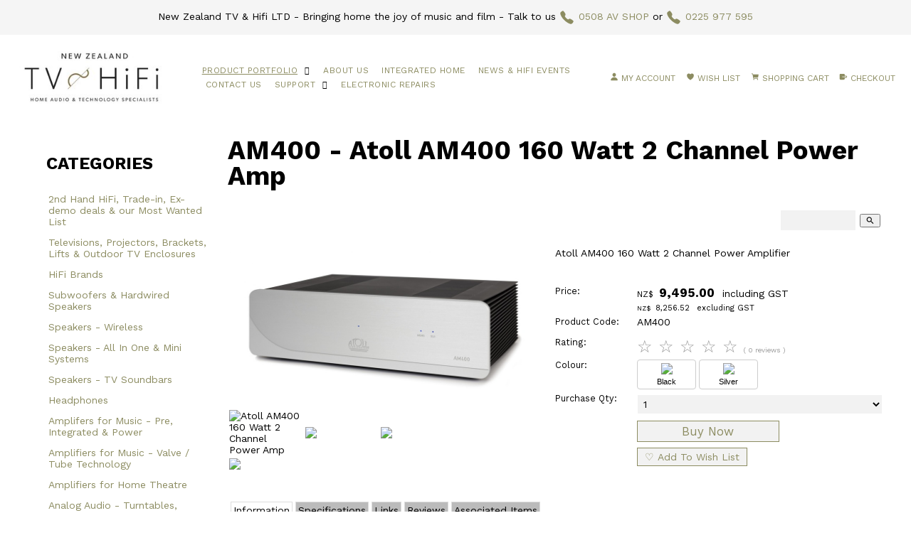

--- FILE ---
content_type: text/html;charset=UTF-8
request_url: https://www.nzhifi.nz/product/Atoll-AM400
body_size: 29162
content:













<!DOCTYPE html PUBLIC "-//W3C//DTD XHTML 1.0 Transitional//EN" "https://www.w3.org/TR/xhtml1/DTD/xhtml1-transitional.dtd"> 
		
		

		<html lang="en">

<head>
<title>Atoll AM400 2ch Power Amp</title>

	

	  
	  



<meta name="Description" content="New Zealand TV & HiFi | Authorised Atoll distributor" />

	<meta name="Keywords" content="best atoll zealand tv hifi Distibutor demo price service dealer chch christchurch auckland wellington otago wanaka queenstown lakes nelson west coast southland room listening post soul sole value mone" />


	<meta http-equiv="Content-Type" content="text/html; charset=utf-8" />
	<meta name="generator" content="CMS Tool www.cms-tool.net" />
	<meta name="viewport" content="width=device-width, initial-scale=1">
	
		
		
	
	
	<link rel="canonical" href="https://www.nzhifi.nz/product/Atoll-AM400" />

	<link href="/images/favicon.ico" rel="shortcut icon" />
	<link rel="alternate" type="application/rss+xml" title="RSS 2.0" href="/page/news/rss.xml" />
		<link rel="alternate" type="text/xml" title="RSS .92" href="/page/news/rss.xml" />
		<link rel="alternate" type="application/atom+xml" title="Atom 0.3" href="/page/news/rss.xml" />











<link rel="preload" as="style" href="/uploads/js/cmscommon_core.css?ver=1764793977451"/><link type="text/css" rel="stylesheet" media="all" href="/uploads/js/cmscommon_core.css?ver=1764793977451"/>
	<link rel="preload" as="style" href="/uploads/js/cmscommon_core_mobile.css?ver=1760409706268"/><link type="text/css" rel="stylesheet" media="screen and (max-width: 640px)" href="/uploads/js/cmscommon_core_mobile.css?ver=1760409706268"/>

 	<link rel="preload" as="style" href="/uploads/js/cmscommon_ecommerce.css?ver=1759884157832"/><link type="text/css" rel="stylesheet" media="all" href="/uploads/js/cmscommon_ecommerce.css?ver=1759884157832"/>


 



<link type="text/css" rel="stylesheet" href="/css/publishedC.css?ver=1685475492120" media="all"/>



 




 


  
<script type="text/javascript">var dynamicURL='/product/Atoll-AM400';var cid=119581;var page=492039;</script>
	
	
	<link rel="preload" as="script" href="//code.jquery.com/jquery-3.6.0.min.js"/><script type="text/javascript" src="//code.jquery.com/jquery-3.6.0.min.js"></script>
	

	 
	<link rel="preload" as="script" href="/uploads/js/cmscommon_colorbox.js?ver=1678842460243"/><script type="text/javascript" src="/uploads/js/cmscommon_colorbox.js?ver=1678842460243"></script>
		<link rel="preload" as="script" href="/uploads/js/cmscommon_core.js?ver=1765853974126"/><script type="text/javascript" src="/uploads/js/cmscommon_core.js?ver=1765853974126"></script>
		<link rel="preload" as="script" href="/uploads/js/cmscommon_clientside.js?ver=1754960540272"/><script type="text/javascript" src="/uploads/js/cmscommon_clientside.js?ver=1754960540272"></script>

	

	

	

	<!-- Global site tag (gtag.js) - Google Analytics -->
<script async src="https://www.googletagmanager.com/gtag/js?id=AW-856893895"></script>
<script>
  window.dataLayer = window.dataLayer || [];
  function gtag(){dataLayer.push(arguments);}
  gtag('js', new Date());
  gtag('config', 'AW-856893895');
   
   
   
  

	
  gtag('set', 'user_properties', {'md5ip': '7dcb21935c7a9c96f077ec3d723dcab7'});

</script>
		
		


<!-- fb -->
	
	<link href="https://fonts.googleapis.com/css?family=Montserrat:400,700|Poppins|Muli:300,400,800,900" rel="stylesheet">

	<link rel="preload" as="script" href="/_scripts.js?ver=1585525189473"/><script type="text/javascript" src="/_scripts.js?ver=1585525189473"></script>


	
	
	
	
<meta property="product:url" content="https://www.nzhifi.nz/product/Atoll-AM400" /> 

			

			<meta property="og:url" content="https://www.nzhifi.nz/product/Atoll-AM400"/>	                                                                  
			
			
				
			
			<meta property="og:type" content="product.item" />
			<meta property="og:title" content="Atoll AM400 160 Watt 2 Channel Power Amp"/>

			<meta property="og:site_name" content="New Zealand TV & HiFi Limited"/>
			<meta property="og:image" content="https://www.nzhifi.nz/images/492039/pid3873603/AM400_Front.jpg"/>

			<meta property="product:price:amount" content="9495.00"/>
				<meta property="product:price:currency" content="NZD"/>

			<meta property="og:description" content="Atoll AM400 160 Watt 2 Channel Power Amplifier"/>
			<meta property="product:sku" content="AM400" /> 
				<meta property="product:retailer_item_id" content="AM400" />
			

			
			<meta property="product:availability" content="instock" />
			
			<meta property="product:condition" content="new" />
</head>













<body id="pageid492039" class="wgtid239 cmsTemplateC productViewBody productViewBodyB inCategory262016 inCategory262014 inCategory262012   productHasNoPriceRange  productHasNoVariations  productHasOptions  AvailabilityAvailable InStock UnlimitedStock  cmsPublicViewer" data-uid="119581" data-cid="119581" data-page="492039" data-pid="3873603" data-categoryid="262012">



<div id=cmsBrowserTopFixed>
	<div id="cmsBrowserHeaderTools" class="cmsEditableTemplate cmsEditableWidgetsArea " >
	
	</div>  





	</div>
	
	
	

	<div class=cmsOuterContainer id="cmsTemplateOuterContainer" chunk="wgtdata/_templateC.html">

	<div id="outer" class="templateC shopping categories page"> 
 <div id="inner"> 
  <div id="header">
    <div class="cmsEditableText containsContentBox " id="ws_template_header" chunk="/header.html"><div class="is-wrapper"><div class="is-section is-box is-section-auto ui-resizable" style="background-color: rgb(245, 245, 245);">
		  <div class="is-boxes ui-sortable">
			<div class="is-box-centered ">
			  <div class="is-container is-builder container is-content-1200" style="margin-top: 0px; margin-bottom: 0px;" id="contentareaOLucV"><div class="row clearfix">
		<div class="column full">
            		<p align="center">New Zealand TV &amp; Hifi LTD - Bringing home the joy of music and film - Talk to us <a href="tel:0508287467" title="" target=""><ion-icon name="call" style="margin-right: 0.3em;vertical-align: middle;font-size: 1.5em;" role="img" class="md hydrated"></ion-icon>0508 AV SHOP</a> or <a href="tel:0225977595"><ion-icon name="call" style="margin-right: 0.3em;vertical-align: middle;font-size: 1.5em;" role="img" class="md hydrated"></ion-icon>0225 977 595</a><br></p>
        	</div>
	</div></div>
			</div>
      </div>
    </div>

</div></div> 
  </div> 
  <div id="mastwrap"> 
   <div id="mobbtn" class="mobile"> 
    <i class="icon ion-navicon size-64">&nbsp;</i> 
   </div> 
   <div id="masthead"> 
    <div id="logocontainer"> <div id="cmslogo" class="cmsEditableTemplate">
<a href="/"><img src="/images/NZ_Logo_take_2.jpg" border="0" alt="New Zealand TV & HiFi Ltd" class="logo cmsLogoImg w253 h120"/></a>
</div> 
    </div> <div id=menu class=menu><ul id=nav class="nav navbar-nav"><li id="mbtn492039" class="menuliactive"><a href="/shopping.html" class="menuactive">Product Portfolio</a><ul class="catsubmenu dropdown-menu"><li id="catm155605"><a href="/category/2nd-hand-pre-loved.hifi">2nd Hand HiFi, Trade-in, Ex-demo deals & our Most Wanted List</a></li><li id="catm140499" class="hassubmenu"><a href="/category/Televisions-Projectors-accessories">Televisions, Projectors, Brackets, Lifts & Outdoor TV Enclosures</a><ul class="submenu"><li id="catm140047"><a href="/Panasonic-LED-TV.html">Panasonic TVs</a></li><li id="catm230831"><a href="/category/Sony-TVs">Sony</a></li><li id="catm153473"><a href="/category/Epson">Epson Projectors</a></li><li id="catm166458"><a href="/category/Optoma-Projectors">Optoma Projectors</a></li><li id="catm155134"><a href="/category/Projector-Screens">Projector Screens</a></li><li id="catm166459"><a href="/category/Projector-Lifts">Projector Lifts</a></li><li id="catm155559"><a href="/category/Outdoor-TV-Enclosures">Outdoor TV Enclosures</a></li><li id="catm141519"><a href="/category/Proj-Mount-Brackets">Mounting Brackets</a></li><li id="catm247851"><a href="/category/TV-Lifts-and-Wall-Brackets">TV Lifts & Motorized Wall Brackets</a></li></ul></li><li id="catm163153" class="selectedCategoryPath hassubmenu"><a href="/category/NZTVH-Top-HiFi-Brands" class="catmenu-selectedCategoryPath">HiFi Brands</a><ul class="submenu submenu-selectedCategoryPath"><li id="catm262012" class="selectedCategory selectedCategoryPath"><a href="/category/Atoll" class="catmenu-menuactive">Atoll - French HiFi</a></li><li id="catm163154"><a href="/category/Linn-Intro">Linn - Scotish HiFi</a></li><li id="catm229572"><a href="/category/Perreaux-Intro">Perreaux - Kiwi HiFi</a></li><li id="catm163155"><a href="/category/Bowers-and-Wilkins-Intro">Bowers & Wilkins - British HiFi</a></li><li id="catm265405"><a href="/category/Plinius-Intro">Plinius - Kiwi HiFi</a></li><li id="catm240202"><a href="/category/Perlisten-Intro">Perlisten - American HiFi</a></li><li id="catm163157"><a href="/category/MartinLogan-Intro">MartinLogan - American HiFi</a></li><li id="catm273095"><a href="/category/Musical-Fidelity">Musical Fidelity - Previously British, now Austrian HiFi</a></li><li id="catm229571"><a href="/category/Theophany-Intro">Theophany - Kiwi HiFi</a></li><li id="catm273084"><a href="/category/Triangle">Triangle - French HiFi</a></li><li id="catm210446"><a href="/category/Copland-Intro">Copland Audio - Danish HiFi</a></li><li id="catm219609"><a href="/category/Technics-Intro">Technics Grand Class - Japanese HiFi</a></li><li id="catm163161"><a href="/category/Anthem-Intro">Anthem - Canadian HiFi</a></li><li id="catm163159"><a href="/category/Denon-Intro">Denon - Japanese HiFi</a></li><li id="catm163156"><a href="/category/Marantz-Intro">Marantz - Previously American, now Japanese HiFi</a></li><li id="catm210444"><a href="/category/Gold-Note-Intro">Gold Note - Italian HiFi</a></li><li id="catm163158"><a href="/category/Lambert-Intro">Lambert - Kiwi HiFi</a></li><li id="catm242022"><a href="/category/Mission-Intro">Mission UK HiFi</a></li><li id="catm248659"><a href="/category/Rotel-Michi">Rotel Michi - Japanese HiFi</a></li><li id="catm275051"><a href="/category/Creek.UK.hiFi">Creek - UK HiFi</a></li><li id="catm276415"><a href="/category/Cyrus.GB.hifi">Cyrus - British HiFi</a></li></ul></li><li id="catm140498" class="hassubmenu"><a href="/category/HiFi-Speaker-Collection">Subwoofers & Hardwired Speakers</a><ul class="submenu"><li id="catm277851"><a href="/category/Subwoofers-full-line-up.hifi">Subwoofers (Hardwired and wireless)</a></li><li id="catm140516"><a href="/category/BowersandWilkins-Speakers">Bowers and Wilkins Loudspeakers</a></li><li id="catm148448"><a href="/category/MartinLogan-Speakers">MartinLogan Loudspeakers</a></li><li id="catm265532"><a href="/category/Revival-Audio">Revival Audio</a></li><li id="catm272889"><a href="/category/Triangle-Speakers">Triangle</a></li><li id="catm157225"><a href="/category/Denon-Speakers">Denon Speakers</a></li><li id="catm163108"><a href="/category/Linn-Speakers">Linn Loudspeakers</a></li><li id="catm155181"><a href="/category/Kef-Speakers">Kef</a></li><li id="catm230516"><a href="/category/Perreaux-Speakers">Perreaux Loudspeakers</a></li><li id="catm153467"><a href="/category/Polk-Speakers">Polk Audio Loudspeakers</a></li><li id="catm162396"><a href="/category/Paradigm-Speakers">Paradigm Loudspeakers</a></li><li id="catm240184"><a href="/category/Perlisten-Speakers">Perlisten</a></li><li id="catm258857"><a href="/category/Atlantis-Lab-Speakers">Atlantis Lab</a></li><li id="catm173857"><a href="/category/Panasonic-Speakers">Panasonic Home Audio Speakers</a></li><li id="catm247598"><a href="/category/Pro-Ject-Turntables">Pro-Ject</a></li><li id="catm219610"><a href="/category/Technics-Speakers">Technics Loudspeakers</a></li><li id="catm160060"><a href="/category/Triad-Speakers">Triad Loudspeakers</a></li><li id="catm231780"><a href="/category/Wharfedale-Speakers">Wharfedale Speakers</a></li><li id="catm230793"><a href="/category/Artisan-Speakers">Savant Artisan Custom Install Speakers</a></li><li id="catm144771"><a href="/category/Lambert-Speakers">Lambert Mini Loudspeakers</a></li><li id="catm153466"><a href="/category/Beale-St-Speakers">Beale Street Loudspeakers</a></li><li id="catm141531"><a href="/category/NuVo">NuVo Custom Install Speakers</a></li><li id="catm141529"><a href="/category/Rock-Garden-Speakers">Rock Speakers</a></li></ul></li><li id="catm141492" class="hassubmenu"><a href="/category/Heos">Speakers - Wireless</a><ul class="submenu"><li id="catm201920"><a href="/category/Denon-Home">Denon Home Speaker Range with Heos</a></li><li id="catm230473"><a href="/category/Technics-Wireless">Technics</a></li><li id="catm155532"><a href="/category/Soundcast">Soundcast Outdoor Wireless Loudspeakers</a></li><li id="catm201922"><a href="/category/Linn-Wireless">Linn - The worlds best sounding wireless speaker</a></li><li id="catm236403"><a href="/category/Sonos">Sonos Wireless Speakers & Amps</a></li><li id="catm241487"><a href="/category/Sonos-Accessories">Sonos Accessories</a></li></ul></li><li id="catm150923"><a href="/category/Mini-Systems">Speakers - All In One & Mini Systems</a></li><li id="catm271002"><a href="/category/Soundbars">Speakers - TV Soundbars</a></li><li id="catm140502" class="hassubmenu"><a href="/category/Headphones">Headphones</a><ul class="submenu"><li id="catm276336"><a href="/category/technics.headphones.hifi">Technics Headphones</a></li><li id="catm276337"><a href="/category/panasonic.headphones.hifi">Panasonic Headphones</a></li><li id="catm153707"><a href="/category/Bowersandwilkins-Headphones">Bowers & Wilkins Headphones</a></li><li id="catm166218"><a href="/category/Denon-Headphones">Denon</a></li><li id="catm153709"><a href="/category/Philips-Headphones">Philips Headphones</a></li><li id="catm153706"><a href="/category/Sony-Headphones">Sony Headphones</a></li></ul></li><li id="catm144773" class="hassubmenu"><a href="/category/Music-Amps">Amplifers for Music - Pre, Integrated & Power</a><ul class="submenu"><li id="catm230474"><a href="/category/Perreaux-Amplifiers">Perreaux</a></li><li id="catm163109"><a href="/category/Linn-Amplifiers">Linn</a></li><li id="catm230821"><a href="/category/Marantz-Amplifiers">Marantz Amplifiers</a></li><li id="catm262014"><a href="/category/Atoll-Amplifiers">Atoll</a></li><li id="catm236040"><a href="/category/Audiolab-Amplifiers">Audiolab</a></li><li id="catm265406"><a href="/category/Plinius-Amplifiers">Plinius</a></li><li id="catm210443"><a href="/category/Copland-Audio-Amplifiers">Copland Audio</a></li><li id="catm210445"><a href="/category/Gold-Note-Amplifers">Gold Note - Made In Italy</a></li><li id="catm149142"><a href="/category/Anthem-Amplifiers">Anthem</a></li><li id="catm149749"><a href="/category/Denon-Amplifiers">Denon</a></li><li id="catm153508"><a href="/category/Rotel-Amplifiers">Rotel</a></li><li id="catm150921"><a href="/category/Classe-Amplifiers">Class&#233;</a></li><li id="catm144774"><a href="/category/Lambert-Amplifiers-LEGACY">The Lambert Company</a></li><li id="catm170111"><a href="/category/Paradigm-Amplifiers">Paradigm Amplifiers</a></li><li id="catm194826"><a href="/category/Onkyo-Amplifiers">Onkyo</a></li><li id="catm219611"><a href="/category/Technics-Amplifiers">Technics</a></li><li id="catm231778"><a href="/category/Leak-Amplifiers">Leak Amplifiers</a></li><li id="catm149750"><a href="/category/Bowers-and-Wilkins-Amplifiers">Bowers & Wilkins Amplifiers</a></li><li id="catm153515"><a href="/category/Subwoofer-Amplifiers">Subwoofer Amplifiers</a></li><li id="catm159419"><a href="/category/Headphone-Amplifiers">Headphone Amplifers</a></li><li id="catm230845"><a href="/category/Phono-Stage-Pre-Amps">Phono Stage Pre-Amps</a></li><li id="catm238023"><a href="/category/Teac-Amplifiers">Teac Amplifiers</a></li><li id="catm265531"><a href="/category/Moonriver-Ampifiers">Moonriver</a></li><li id="catm275050"><a href="/category/Creek.hifi">Creek</a></li><li id="catm273094"><a href="/category/MusicalFidelity">Musical Fidelity</a></li><li id="catm275206"><a href="/category/Pro-Ject.hifi">ProJect</a></li><li id="catm273085"><a href="/category/TriangleSpeakers">Triangle</a></li><li id="catm276416"><a href="/category/Cyrus.hifi">Cyrus</a></li></ul></li><li id="catm262046"><a href="/category/Tube-Amps">Amplifiers for Music - Valve / Tube Technology</a></li><li id="catm140500" class="hassubmenu"><a href="/category/AVR-Amps">Amplifiers for Home Theatre</a><ul class="submenu"><li id="catm149141"><a href="/category/Anthem-AVRs">Anthem AV Recievers</a></li><li id="catm140496"><a href="/category/Denon-AVRs">Denon AV Receivers</a></li><li id="catm140495"><a href="/category/Marantz-AVRs">Marantz AV Receivers</a></li><li id="catm268443"><a href="/category/Pioneer-AVRs">Pioneer AV Receivers</a></li><li id="catm150922"><a href="/category/AV-Processors">Processors / Home Theatre Controllers</a></li></ul></li><li id="catm262039" class="hassubmenu"><a href="/category/Analog-Audio">Analog Audio - Turntables, Cassette Decks & Accessories</a><ul class="submenu"><li id="catm230815"><a href="/category/Turntables.hifi">Turntables</a></li><li id="catm149357"><a href="/category/Turntable-Maintenance.hifi">Turntable Accessories & Maintenance</a></li><li id="catm262040"><a href="/category/Cassette-Decks.hifi">Cassette Decks</a></li><li id="catm262041"><a href="/category/FM-Radio.hifi">FM Radio Tuners</a></li></ul></li><li id="catm140518" class="hassubmenu"><a href="/category/Digital-Audio">Digital Audio - CD, SACD, Blu-ray, Streamers, DACs</a><ul class="submenu"><li id="catm230805"><a href="/category/Streaming-Audio">Streaming Audio</a></li><li id="catm248677"><a href="/category/CD-Players/Transports">CD Players / Transports</a></li><li id="catm149355"><a href="/category/Panasonic-BDP">Blu-ray Players</a></li><li id="catm242607"><a href="/category/Audioquest-DACs">Audioquest DACs & Filters</a></li><li id="catm163111"><a href="/category/DACsandBT">DACs - Digital to Analog Converters & Bluetooth</a></li><li id="catm230817"><a href="/category/Bluetooth">Bluetooth Sources</a></li></ul></li><li id="catm141521" class="hassubmenu"><a href="/category/Audioquest-hifi-cables-adapters">Cables & Adapters</a><ul class="submenu"><li id="catm141522"><a href="/category/Audioquest-HDMI-Interconnects">HiFi HDMI Cables</a></li><li id="catm141527"><a href="/category/Audioquest-Audio-Interconnects">HiFi Audio Cables</a></li><li id="catm141523"><a href="/category/Audioquest-AV-Adapters">HiFi AV Adapters</a></li><li id="catm153784"><a href="/category/Audioquest-Speaker-Cables">HiFi Speaker Cable</a></li><li id="catm242599"><a href="/category/Audioquest-USB-Cables">HiFi USB Cables</a></li><li id="catm271946"><a href="/category/Data-Cables">Ethernet Cables</a></li><li id="catm271952"><a href="/category/HiFi-Enhance">HiFi Enhancers</a></li><li id="catm271965"><a href="/category/Turntable-Acc">HiFi Tonearm & Ground Wires</a></li></ul></li><li id="catm160840" class="hassubmenu"><a href="/category/AV-Furniture">Furniture & Lifestyle</a><ul class="submenu"><li id="catm210479"><a href="/category/AV-Furniture-Cabinets">Edge Racks & Custom HiFi Furniture</a></li><li id="catm270995"><a href="/category/Vinyl-Storage">Vinyl Storage</a></li><li id="catm210478"><a href="/category/Theatre-Seating">Theatre Seating</a></li><li id="catm210480"><a href="/category/Mounts-and-Holders">Remote, Headphone & iPad Holders</a></li><li id="catm214955"><a href="/category/Data/AV-Cabinets">Data / AV Racks</a></li><li id="catm276467"><a href="/category/276467">HiFi Racks</a></li></ul></li><li id="catm230803"><a href="/category/Power-Conditioners-filters">Power Conditioning</a></li><li id="catm160057" class="hassubmenu"><a href="/category/Building-Management-Automation">Automation</a><ul class="submenu"><li id="catm160058"><a href="/category/Control4">Control4</a></li><li id="catm160059"><a href="/category/KNX">KNX</a></li><li id="catm214949"><a href="/category/C-Bus">C-Bus</a></li><li id="catm262024"><a href="/category/Access-Control">Security, Door & Gate Automation</a></li></ul></li><li id="catm140505" class="hassubmenu"><a href="/category/Lunos-ventilation">MHRV & Heating</a><ul class="submenu"><li id="catm140506"><a href="/category/Lunos">Lunos</a></li></ul></li><li id="catm143150" class="hassubmenu"><a href="/category/AV-Accessories">AV Accessories</a><ul class="submenu"><li id="catm271947"><a href="/category/Audioquest-Accessories">AudioQuest Accessories</a></li><li id="catm169919"><a href="/category/HDMI-AOC">HDMI Long Range Active Optical Cables</a></li><li id="catm143147"><a href="/category/JAP-HDMI-Distribution">Just Add Power - HDMI IP Video Distribution</a></li><li id="catm143845"><a href="/category/Triax-HDMI-Distribution">Triax HDMI Distribution</a></li><li id="catm148947"><a href="/category/General-HDMI-Distribution">HDMI Distribution (General Brands)</a></li><li id="catm141520"><a href="/category/AV-Connectivity">AV Plugs, Sockets & Adapters (Generic)</a></li><li id="catm155180"><a href="/category/Pro-Audio-Solutions">Pro-Audio</a></li><li id="catm148948"><a href="/category/Speaker-Cables">Speaker Cables (Generic)</a></li><li id="catm148949"><a href="/category/AV-Cables">AV Cables (Generic)</a></li><li id="catm140501"><a href="/category/Multi-Room-Audio">Multi-Room Audio</a></li><li id="catm160838"><a href="/category/AV-Converters">AV Converters (Generic)</a></li><li id="catm143149"><a href="/category/IT-Data-Comms">IT Solutions - Data Networking - WiFi</a></li><li id="catm253909"><a href="/category/Genuine-Parts">Genuine Parts</a></li><li id="catm160839"><a href="/category/Infrared-remote-extenders">Infrared Remote Extenders</a></li><li id="catm162395"><a href="/category/Data-Cabinets">Data / AV Cabinets and Hardware</a></li></ul></li></ul></li><li id="mbtn492038"><a href="/page/About-us">About Us</a></li><li id="mbtn512848"><a href="/home_automation.html">Integrated Home</a></li><li id="mbtn492034"><a href="/page/news">News & HiFi Events</a></li><li id="mbtn492033"><a accesskey="9" href="/contact.html">Contact Us</a></li><li id="mbtn541572" class="dropdown hasubmenu"><a data-toggle="dropdown" href="/support-docs" class="dropdown-toggle">Support</a><ul class="submenu dropdown-menu"><li id="mbtn622131"><a href="/page/Control4-News">Control4</a></li><li id="mbtn610818"><a href="/grandview-projector-screens">Grandview Projector Screens</a></li><li id="mbtn541573"><a href="/lunos_client_manuals_nz">Lunos</a></li><li id="mbtn622142"><a href="/page/Returns">Returns</a></li><li id="mbtn622785"><a href="/page/Privacy-Policy">Privacy Policy</a></li><li id="mbtn657616"><a href="/finance-options">Finance Options</a></li></ul></li><li id="mbtn655981"><a href="/electronic-repairs">Electronic Repairs</a></li></ul></div> 
    <div id="social">
      <div id="cmsPageHeaderTopTools" class="cmsEditableTemplate cmsEditableWidgetsArea " >
	<div id="cmsShoppingCartTemplateLinks" align=right style="padding: 5px;">
        <a href="/page/492039/members/member-home.html" title="My Account" class="myaccount" ><ion-icon name="person"></ion-icon> <span>My Account</span></a> &nbsp; 
        <a href="/page/492039/shopping/wishlist/edit-wishlist.html" title="Wish List" class="wishlist" ><ion-icon name="heart"></ion-icon> <span>Wish List</span></a> &nbsp;
        <a href="/page/492039/shopping/cart/shopping-cart.html" title="Shopping Cart"  class="shoppingcart" ><ion-icon name="cart"></ion-icon> <span>Shopping Cart</span> <span id="wgtCartItemCount" class="wgtCartItemCount"></span></a> &nbsp; 
        <a href="/page/492039/shopping/cart/checkout-confirm.html" title="Checkout"  class="checkout" ><ion-icon name="exit"></ion-icon> <span>Checkout</span></a>
	</div>
	</div>  






 
    </div> 
   </div> 
  </div> 
  <div id="bannerwrap">
    <div id="cmsBannerContainer"  class="captionType ">
<div id="cmsBannerSlideDiv" class="cmsEditableTemplate anim_slideRight " data-animation-type="slideRight" data-slideshow-speed="4000" data-transition-speed="500">






</div>

</div>

 
  </div> 
  <div id="pagebannercontainer">
     
  </div> 
  <!--end menuandsearch--> 
  <div id="container" class="site"> 
   <br> 
   <div id="categories" class="desktop"> 
    <h3 class="categorytitle">CATEGORIES</h3> <div id=catmenu class=catmenu><ul id=catnav class=catnav><li id="catm155605"><a href="/category/2nd-hand-pre-loved.hifi">2nd Hand HiFi, Trade-in, Ex-demo deals & our Most Wanted List</a></li><li id="catm140499" class="hassubmenu"><a href="/category/Televisions-Projectors-accessories">Televisions, Projectors, Brackets, Lifts & Outdoor TV Enclosures</a><ul class="submenu"><li id="catm140047" class="hassubmenu"><a href="/Panasonic-LED-TV.html">Panasonic TVs</a><ul class="submenu"><li id="catm147656"><a href="/category/OLED-TVs">Premium OLED 4K TVs</a></li><li id="catm215444"><a href="/category/4K-LED-TVs">Premium 4K LED TVs</a></li><li id="catm265698"><a href="/category/4K-LED-Google_TVs">4K LED Google TVs</a></li><li id="catm143831"><a href="/category/HD-Android-LED-TVs">Android HD LED TVs</a></li><li id="catm215440"><a href="/category/Mini-HiFi-Systems">Mini Systems</a></li><li id="catm215441"><a href="/category/Panasonic-TV-Brackets">Panasonic TV Brackets</a></li><li id="catm215446"><a href="/category/TV-Accessories">Accessories</a></li><li id="catm263161"><a href="/category/Commercial-Panels">Commercial/Professional Displays</a></li></ul></li><li id="catm230831" class="hassubmenu"><a href="/category/Sony-TVs">Sony</a><ul class="submenu"><li id="catm140493"><a href="/category/Sony-TVs-Intro">Sony TVs</a></li><li id="catm230832"><a href="/category/Sony-Projectors-Intro">Sony Projectors</a></li></ul></li><li id="catm153473" class="hassubmenu"><a href="/category/Epson">Epson Projectors</a><ul class="submenu"><li id="catm154563"><a href="/category/Epson-Home-Theatre">Home Theatre Projectors</a></li><li id="catm154562"><a href="/category/Epson-Large-Venue">Large Venue Projectors</a></li><li id="catm154561"><a href="/category/Epson-Mid-Range-Corporate">Mid Range Corporate Projectors</a></li><li id="catm154559"><a href="/category/Epson-Portable">Portable Projectors</a></li><li id="catm154560"><a href="/category/Epson-Short-Throw">Short Throw Projectors</a></li></ul></li><li id="catm166458"><a href="/category/Optoma-Projectors">Optoma Projectors</a></li><li id="catm155134" class="hassubmenu"><a href="/category/Projector-Screens">Projector Screens</a><ul class="submenu"><li id="catm155137"><a href="/category/Fixed-Screens">Fixed Screens</a></li><li id="catm155136"><a href="/category/Manual-Screens">Manual Screens</a></li><li id="catm155135"><a href="/category/Motorised-Screens">Motorised Screens</a></li></ul></li><li id="catm166459"><a href="/category/Projector-Lifts">Projector Lifts</a></li><li id="catm155559" class="hassubmenu"><a href="/category/Outdoor-TV-Enclosures">Outdoor TV Enclosures</a><ul class="submenu"><li id="catm242492"><a href="/category/Apollo-Elite">Apollo Elite Series Residential TV Enclosures</a></li><li id="catm242491"><a href="/category/Apollo-Pro">Apollo Pro-X Commercial Enclosures</a></li><li id="catm170497"><a href="/category/Apollo-Accessories">Apollo Accessories</a></li></ul></li><li id="catm141519" class="hassubmenu"><a href="/category/Proj-Mount-Brackets">Mounting Brackets</a><ul class="submenu"><li id="catm141518"><a href="/category/Speaker-Brackets">Speaker Mounting Brackets & Stands</a></li><li id="catm141530"><a href="/category/General-Brackets">Other Brackets</a></li><li id="catm155683"><a href="/category/Projector-Brackets">Projector Brackets</a></li><li id="catm140503"><a href="/category/TV-Brackets">TV Wall Mounts (Brackets)</a></li></ul></li><li id="catm247851"><a href="/category/TV-Lifts-and-Wall-Brackets">TV Lifts & Motorized Wall Brackets</a></li></ul></li><li id="catm163153" class="selectedCategoryPath hassubmenu"><a href="/category/NZTVH-Top-HiFi-Brands" class="catmenu-selectedCategoryPath">HiFi Brands</a><ul class="submenu submenu-selectedCategoryPath"><li id="catm262012" class="selectedCategory selectedCategoryPath"><a href="/category/Atoll" class="catmenu-menuactive">Atoll - French HiFi</a></li><li id="catm163154"><a href="/category/Linn-Intro">Linn - Scotish HiFi</a></li><li id="catm229572"><a href="/category/Perreaux-Intro">Perreaux - Kiwi HiFi</a></li><li id="catm163155"><a href="/category/Bowers-and-Wilkins-Intro">Bowers & Wilkins - British HiFi</a></li><li id="catm265405"><a href="/category/Plinius-Intro">Plinius - Kiwi HiFi</a></li><li id="catm240202"><a href="/category/Perlisten-Intro">Perlisten - American HiFi</a></li><li id="catm163157"><a href="/category/MartinLogan-Intro">MartinLogan - American HiFi</a></li><li id="catm273095"><a href="/category/Musical-Fidelity">Musical Fidelity - Previously British, now Austrian HiFi</a></li><li id="catm229571"><a href="/category/Theophany-Intro">Theophany - Kiwi HiFi</a></li><li id="catm273084"><a href="/category/Triangle">Triangle - French HiFi</a></li><li id="catm210446"><a href="/category/Copland-Intro">Copland Audio - Danish HiFi</a></li><li id="catm219609"><a href="/category/Technics-Intro">Technics Grand Class - Japanese HiFi</a></li><li id="catm163161"><a href="/category/Anthem-Intro">Anthem - Canadian HiFi</a></li><li id="catm163159"><a href="/category/Denon-Intro">Denon - Japanese HiFi</a></li><li id="catm163156"><a href="/category/Marantz-Intro">Marantz - Previously American, now Japanese HiFi</a></li><li id="catm210444"><a href="/category/Gold-Note-Intro">Gold Note - Italian HiFi</a></li><li id="catm163158"><a href="/category/Lambert-Intro">Lambert - Kiwi HiFi</a></li><li id="catm242022"><a href="/category/Mission-Intro">Mission UK HiFi</a></li><li id="catm248659"><a href="/category/Rotel-Michi">Rotel Michi - Japanese HiFi</a></li><li id="catm275051"><a href="/category/Creek.UK.hiFi">Creek - UK HiFi</a></li><li id="catm276415"><a href="/category/Cyrus.GB.hifi">Cyrus - British HiFi</a></li></ul></li><li id="catm140498" class="hassubmenu"><a href="/category/HiFi-Speaker-Collection">Subwoofers & Hardwired Speakers</a><ul class="submenu"><li id="catm277851"><a href="/category/Subwoofers-full-line-up.hifi">Subwoofers (Hardwired and wireless)</a></li><li id="catm140516" class="hassubmenu"><a href="/category/BowersandWilkins-Speakers">Bowers and Wilkins Loudspeakers</a><ul class="submenu"><li id="catm142050"><a href="/category/BandW-Bookshelf">Bookshelf Speakers</a></li><li id="catm142049"><a href="/category/BandW-Floorstanding">Floorstanding Speakers</a></li><li id="catm230886"><a href="/category/BandW-Centre">Centre Speakers</a></li><li id="catm142051"><a href="/category/BandW-Subwoofers">Subwoofers</a></li><li id="catm230887"><a href="/category/BandW-Satellite">Satellite Speakers</a></li><li id="catm142048"><a href="/category/BandW-InCeiling">In-ceiling Speakers</a></li><li id="catm142052"><a href="/category/BandW-InWall">In-wall Speakers</a></li><li id="catm142053"><a href="/category/BandW-Marine">Marine Speakers</a></li><li id="catm142055"><a href="/category/BandW-Outdoor">Outdoor Speakers</a></li><li id="catm142054"><a href="/category/BandW-Theatre">Theatre Speakers</a></li><li id="catm194894"><a href="/category/BandW-Wireless">Wireless Speakers</a></li><li id="catm142056"><a href="/category/BandW-POA">Products Requiring Price On Application</a></li></ul></li><li id="catm148448" class="hassubmenu"><a href="/category/MartinLogan-Speakers">MartinLogan Loudspeakers</a><ul class="submenu"><li id="catm148957"><a href="/category/ML-Electrostatic">MartinLogan Electromotion Electrostatic Speakers</a></li><li id="catm148956"><a href="/category/ML-Floorstanding">MartinLogan Motion Series Floorstanding Speakers</a></li><li id="catm148960"><a href="/category/ML-Bookshelf">MartinLogan Bookshelf Speakers</a></li><li id="catm148964"><a href="/category/MO-Dolby-Atmos">MartinLogan Dolby Atmos Speakers</a></li><li id="catm148961"><a href="/category/ML-MO-Centre">MartinLogan Motion Series Centre Speakers</a></li><li id="catm163162"><a href="/category/ML-Slim">Slim Low Profile On or Off Wall Speakers</a></li><li id="catm148963"><a href="/category/ML-Amps">MartinLogan Amplifiers</a></li><li id="catm148959"><a href="/category/ML-Outdoor-Speakers">MartinLogan Outdoor Speakers</a></li><li id="catm150801"><a href="/category/ML-Soundbars">MartinLogan Soundbars</a></li><li id="catm148958"><a href="/category/ML-Sub">MartinLogan Subwoofers</a></li><li id="catm148962"><a href="/category/ML-Surround">MartinLogan Surround Speakers</a></li><li id="catm155343"><a href="/category/ML-CI">MartinLogan Custom Install Speakers</a></li><li id="catm249226"><a href="/category/ML-Foundation">MartinLogan Foundation Series</a></li></ul></li><li id="catm265532"><a href="/category/Revival-Audio">Revival Audio</a></li><li id="catm272889" class="hassubmenu"><a href="/category/Triangle-Speakers">Triangle</a><ul class="submenu"><li id="catm272890"><a href="/category/Triangle.FS.hifi">Floorstanding Speakers</a></li><li id="catm272892"><a href="/category/Triangle.AS.hifi">Active Speakers</a></li><li id="catm272891"><a href="/category/Triangle.BSS.hifi">Bookshelf Speakers</a></li><li id="catm272915"><a href="/category/Triangle.CI.hifi">In Ceiling</a></li></ul></li><li id="catm157225"><a href="/category/Denon-Speakers">Denon Speakers</a></li><li id="catm163108" class="hassubmenu"><a href="/category/Linn-Speakers">Linn Loudspeakers</a><ul class="submenu"><li id="catm163112"><a href="/category/Linn-Complete">Linn Complete Systems</a></li></ul></li><li id="catm155181"><a href="/category/Kef-Speakers">Kef</a></li><li id="catm230516"><a href="/category/Perreaux-Speakers">Perreaux Loudspeakers</a></li><li id="catm153467"><a href="/category/Polk-Speakers">Polk Audio Loudspeakers</a></li><li id="catm162396" class="hassubmenu"><a href="/category/Paradigm-Speakers">Paradigm Loudspeakers</a><ul class="submenu"><li id="catm173854"><a href="/category/173854">Millenia Series</a></li><li id="catm173853"><a href="/category/173853">Persona Series</a></li><li id="catm173856"><a href="/category/173856">Prestige Series</a></li><li id="catm170101"><a href="/category/170101">Bookshelf Speakers</a></li><li id="catm173855"><a href="/category/173855">Cinema Series</a></li><li id="catm170106"><a href="/category/170106">Centre Speakers</a></li><li id="catm170102"><a href="/category/170102">Custom Install (Flush mount)</a></li><li id="catm170100"><a href="/category/170100">Floorstanding Loudspeakers</a></li><li id="catm170099"><a href="/category/170099">Outdoor Speakers</a></li><li id="catm170107"><a href="/category/170107">Soundbars</a></li><li id="catm170103"><a href="/category/170103">Subwoofers</a></li><li id="catm170110"><a href="/category/170110">Wireless Speakers</a></li></ul></li><li id="catm240184" class="hassubmenu"><a href="/category/Perlisten-Speakers">Perlisten</a><ul class="submenu"><li id="catm240185"><a href="/category/Perlisten-Bookshelf">Bookshelf Speakers</a></li><li id="catm240187"><a href="/category/Perlisten-Centre">Centre Speakers</a></li><li id="catm240189"><a href="/category/Perlisten-Custom">Custom Install Integrated Speakers</a></li><li id="catm240186"><a href="/category/Perlisten-Floorstanding">Floorstanding Speakers</a></li><li id="catm240190"><a href="/category/Perlisten-Subwoofers">Subwoofers</a></li><li id="catm240188"><a href="/category/Perlisten-Surround">Surround Speakers</a></li></ul></li><li id="catm258857" class="hassubmenu"><a href="/category/Atlantis-Lab-Speakers">Atlantis Lab</a><ul class="submenu"><li id="catm265460"><a href="/category/Atlantis-Lab-Bookshelf">Bookshelf Speakers</a></li><li id="catm265461"><a href="/category/Atlantis-Lab-Floorstanding">Floorstanding Speakers</a></li><li id="catm265462"><a href="/category/Atlantis-Lab-Subwoofers">Subwoofers</a></li></ul></li><li id="catm173857"><a href="/category/Panasonic-Speakers">Panasonic Home Audio Speakers</a></li><li id="catm247598"><a href="/category/Pro-Ject-Turntables">Pro-Ject</a></li><li id="catm219610"><a href="/category/Technics-Speakers">Technics Loudspeakers</a></li><li id="catm160060"><a href="/category/Triad-Speakers">Triad Loudspeakers</a></li><li id="catm231780"><a href="/category/Wharfedale-Speakers">Wharfedale Speakers</a></li><li id="catm230793"><a href="/category/Artisan-Speakers">Savant Artisan Custom Install Speakers</a></li><li id="catm144771"><a href="/category/Lambert-Speakers">Lambert Mini Loudspeakers</a></li><li id="catm153466"><a href="/category/Beale-St-Speakers">Beale Street Loudspeakers</a></li><li id="catm141531"><a href="/category/NuVo">NuVo Custom Install Speakers</a></li><li id="catm141529"><a href="/category/Rock-Garden-Speakers">Rock Speakers</a></li></ul></li><li id="catm141492" class="hassubmenu"><a href="/category/Heos">Speakers - Wireless</a><ul class="submenu"><li id="catm201920"><a href="/category/Denon-Home">Denon Home Speaker Range with Heos</a></li><li id="catm230473"><a href="/category/Technics-Wireless">Technics</a></li><li id="catm155532"><a href="/category/Soundcast">Soundcast Outdoor Wireless Loudspeakers</a></li><li id="catm201922"><a href="/category/Linn-Wireless">Linn - The worlds best sounding wireless speaker</a></li><li id="catm236403"><a href="/category/Sonos">Sonos Wireless Speakers & Amps</a></li><li id="catm241487"><a href="/category/Sonos-Accessories">Sonos Accessories</a></li></ul></li><li id="catm150923"><a href="/category/Mini-Systems">Speakers - All In One & Mini Systems</a></li><li id="catm271002"><a href="/category/Soundbars">Speakers - TV Soundbars</a></li><li id="catm140502" class="hassubmenu"><a href="/category/Headphones">Headphones</a><ul class="submenu"><li id="catm276336"><a href="/category/technics.headphones.hifi">Technics Headphones</a></li><li id="catm276337"><a href="/category/panasonic.headphones.hifi">Panasonic Headphones</a></li><li id="catm153707"><a href="/category/Bowersandwilkins-Headphones">Bowers & Wilkins Headphones</a></li><li id="catm166218"><a href="/category/Denon-Headphones">Denon</a></li><li id="catm153709"><a href="/category/Philips-Headphones">Philips Headphones</a></li><li id="catm153706"><a href="/category/Sony-Headphones">Sony Headphones</a></li></ul></li><li id="catm144773" class="hassubmenu"><a href="/category/Music-Amps">Amplifers for Music - Pre, Integrated & Power</a><ul class="submenu"><li id="catm230474" class="hassubmenu"><a href="/category/Perreaux-Amplifiers">Perreaux</a><ul class="submenu"><li id="catm230818"><a href="/category/Perreaux-Integrated-Amps">Integrated Amps</a></li><li id="catm230819"><a href="/category/Perreaux-Power-Amps">Power Amps</a></li><li id="catm230820"><a href="/category/Perreaux-Pre-Amps">Pre-Amps</a></li></ul></li><li id="catm163109" class="hassubmenu"><a href="/category/Linn-Amplifiers">Linn</a><ul class="submenu"><li id="catm163130"><a href="/category/Linn-Exaktbox">Linn Exaktbox</a></li></ul></li><li id="catm230821" class="hassubmenu"><a href="/category/Marantz-Amplifiers">Marantz Amplifiers</a><ul class="submenu"><li id="catm170108"><a href="/category/Marantz-Integrated-Amplifiers">Marantz Integrated Amplifiers</a></li><li id="catm170098"><a href="/category/Marantz-Power-Amps">Marantz Power Amps</a></li></ul></li><li id="catm262014" class="hassubmenu"><a href="/category/Atoll-Amplifiers">Atoll</a><ul class="submenu"><li id="catm262015"><a href="/category/Atoll-Integrated-Amps">Integrated Amps</a></li><li id="catm262016"><a href="/category/Atoll-Power-Amps">Power Amps</a></li><li id="catm262017"><a href="/category/Atoll-Pre-Amps">Pre-Amps</a></li></ul></li><li id="catm236040"><a href="/category/Audiolab-Amplifiers">Audiolab</a></li><li id="catm265406" class="hassubmenu"><a href="/category/Plinius-Amplifiers">Plinius</a><ul class="submenu"><li id="catm265407"><a href="/category/Plinius-Integrated-Amps">Integrated Amplifiers</a></li><li id="catm265410"><a href="/category/Plinius-Phono-Stage">Phono Pre-Amplifiers</a></li><li id="catm265408"><a href="/category/Plinius-Power-Amps">Power Amplifiers</a></li><li id="catm265409"><a href="/category/Plinius-Pre-Amplifier">Pre-Amplifiers</a></li></ul></li><li id="catm210443"><a href="/category/Copland-Audio-Amplifiers">Copland Audio</a></li><li id="catm210445"><a href="/category/Gold-Note-Amplifers">Gold Note - Made In Italy</a></li><li id="catm149142"><a href="/category/Anthem-Amplifiers">Anthem</a></li><li id="catm149749"><a href="/category/Denon-Amplifiers">Denon</a></li><li id="catm153508"><a href="/category/Rotel-Amplifiers">Rotel</a></li><li id="catm150921"><a href="/category/Classe-Amplifiers">Class&#233;</a></li><li id="catm144774"><a href="/category/Lambert-Amplifiers-LEGACY">The Lambert Company</a></li><li id="catm170111"><a href="/category/Paradigm-Amplifiers">Paradigm Amplifiers</a></li><li id="catm194826"><a href="/category/Onkyo-Amplifiers">Onkyo</a></li><li id="catm219611"><a href="/category/Technics-Amplifiers">Technics</a></li><li id="catm231778"><a href="/category/Leak-Amplifiers">Leak Amplifiers</a></li><li id="catm149750"><a href="/category/Bowers-and-Wilkins-Amplifiers">Bowers & Wilkins Amplifiers</a></li><li id="catm153515"><a href="/category/Subwoofer-Amplifiers">Subwoofer Amplifiers</a></li><li id="catm159419"><a href="/category/Headphone-Amplifiers">Headphone Amplifers</a></li><li id="catm230845"><a href="/category/Phono-Stage-Pre-Amps">Phono Stage Pre-Amps</a></li><li id="catm238023"><a href="/category/Teac-Amplifiers">Teac Amplifiers</a></li><li id="catm265531"><a href="/category/Moonriver-Ampifiers">Moonriver</a></li><li id="catm275050"><a href="/category/Creek.hifi">Creek</a></li><li id="catm273094"><a href="/category/MusicalFidelity">Musical Fidelity</a></li><li id="catm275206"><a href="/category/Pro-Ject.hifi">ProJect</a></li><li id="catm273085"><a href="/category/TriangleSpeakers">Triangle</a></li><li id="catm276416"><a href="/category/Cyrus.hifi">Cyrus</a></li></ul></li><li id="catm262046"><a href="/category/Tube-Amps">Amplifiers for Music - Valve / Tube Technology</a></li><li id="catm140500" class="hassubmenu"><a href="/category/AVR-Amps">Amplifiers for Home Theatre</a><ul class="submenu"><li id="catm149141"><a href="/category/Anthem-AVRs">Anthem AV Recievers</a></li><li id="catm140496" class="hassubmenu"><a href="/category/Denon-AVRs">Denon AV Receivers</a><ul class="submenu"><li id="catm201310"><a href="/category/Denon-8K-AVRs">Denon 8K AV Receivers</a></li></ul></li><li id="catm140495"><a href="/category/Marantz-AVRs">Marantz AV Receivers</a></li><li id="catm268443"><a href="/category/Pioneer-AVRs">Pioneer AV Receivers</a></li><li id="catm150922"><a href="/category/AV-Processors">Processors / Home Theatre Controllers</a></li></ul></li><li id="catm262039" class="hassubmenu"><a href="/category/Analog-Audio">Analog Audio - Turntables, Cassette Decks & Accessories</a><ul class="submenu"><li id="catm230815"><a href="/category/Turntables.hifi">Turntables</a></li><li id="catm149357" class="hassubmenu"><a href="/category/Turntable-Maintenance.hifi">Turntable Accessories & Maintenance</a><ul class="submenu"><li id="catm230806"><a href="/category/LP12-Accessories">LP12 Sondek Accessories</a></li><li id="catm171737"><a href="/category/Record-Cleaning-and-Storage">Record Cleaning and Storage</a></li><li id="catm171738"><a href="/category/Styli/Cartridges">Styli/Cartridges</a></li><li id="catm236179"><a href="/category/Headshells">Headshells</a></li><li id="catm230834"><a href="/category/Pro-Ject-Accessories">Project Turntable Accessories</a></li><li id="catm236139"><a href="/category/Technics-Turntable-Accessories">Technics Turntable Accessories</a></li><li id="catm240574"><a href="/category/DS-Audio-Accessories">DS Audio Accessories</a></li><li id="catm240694"><a href="/category/Turntable-Mats">Turntable Mats</a></li></ul></li><li id="catm262040"><a href="/category/Cassette-Decks.hifi">Cassette Decks</a></li><li id="catm262041"><a href="/category/FM-Radio.hifi">FM Radio Tuners</a></li></ul></li><li id="catm140518" class="hassubmenu"><a href="/category/Digital-Audio">Digital Audio - CD, SACD, Blu-ray, Streamers, DACs</a><ul class="submenu"><li id="catm230805"><a href="/category/Streaming-Audio">Streaming Audio</a></li><li id="catm248677" class="hassubmenu"><a href="/category/CD-Players/Transports">CD Players / Transports</a><ul class="submenu"><li id="catm265490"><a href="/category/Plinius-CD">Plinius - CD Transport</a></li></ul></li><li id="catm149355"><a href="/category/Panasonic-BDP">Blu-ray Players</a></li><li id="catm242607"><a href="/category/Audioquest-DACs">Audioquest DACs & Filters</a></li><li id="catm163111"><a href="/category/DACsandBT">DACs - Digital to Analog Converters & Bluetooth</a></li><li id="catm230817"><a href="/category/Bluetooth">Bluetooth Sources</a></li></ul></li><li id="catm141521" class="hassubmenu"><a href="/category/Audioquest-hifi-cables-adapters">Cables & Adapters</a><ul class="submenu"><li id="catm141522" class="hassubmenu"><a href="/category/Audioquest-HDMI-Interconnects">HiFi HDMI Cables</a><ul class="submenu"><li id="catm210481"><a href="/category/Audioquest-HDMI-4K/8K">4K - 8K</a></li><li id="catm210495"><a href="/category/Audioquest-HDMI-8K-10K">8K - 10K</a></li></ul></li><li id="catm141527" class="hassubmenu"><a href="/category/Audioquest-Audio-Interconnects">HiFi Audio Cables</a><ul class="submenu"><li id="catm155688"><a href="/category/Audioquest-3.5-3.5">3.5mm to 3.5mm Line Level L&R</a></li><li id="catm155685"><a href="/category/Audioquest-3.5-RCA">3.5mm to RCA Line Level L&R</a></li><li id="catm155686"><a href="/category/Audioquest-RCA-RCA">RCA to RCA Line Level L&R</a></li><li id="catm155687"><a href="/category/Audioquest-Subwoofer">RCA to RCA Line Level Subwoofer Cables</a></li><li id="catm242721"><a href="/category/Audioquest-Coaxial-Digital-Audio">RCA to RCA Coaxial Digital Audio</a></li><li id="catm155684"><a href="/category/Audioquest-Toslink-Digital-Audio">Toslink Fibre Optic Digital Audio</a></li><li id="catm271081"><a href="/category/Audioquest-XlR-XLR">XLR to XLR</a></li></ul></li><li id="catm141523"><a href="/category/Audioquest-AV-Adapters">HiFi AV Adapters</a></li><li id="catm153784" class="hassubmenu"><a href="/category/Audioquest-Speaker-Cables">HiFi Speaker Cable</a><ul class="submenu"><li id="catm271942"><a href="/category/AQ-Rocket">Rocket Series</a></li><li id="catm271943"><a href="/category/AQ-Q2/Type">Q2 and Type Series</a></li><li id="catm272032"><a href="/category/AQ-BIWIRE">BiWire Jumpers</a></li><li id="catm272153"><a href="/category/AQ-SG">SureGrip Speaker Connectors</a></li></ul></li><li id="catm242599"><a href="/category/Audioquest-USB-Cables">HiFi USB Cables</a></li><li id="catm271946"><a href="/category/Data-Cables">Ethernet Cables</a></li><li id="catm271952"><a href="/category/HiFi-Enhance">HiFi Enhancers</a></li><li id="catm271965"><a href="/category/Turntable-Acc">HiFi Tonearm & Ground Wires</a></li></ul></li><li id="catm160840" class="hassubmenu"><a href="/category/AV-Furniture">Furniture & Lifestyle</a><ul class="submenu"><li id="catm210479"><a href="/category/AV-Furniture-Cabinets">Edge Racks & Custom HiFi Furniture</a></li><li id="catm270995"><a href="/category/Vinyl-Storage">Vinyl Storage</a></li><li id="catm210478"><a href="/category/Theatre-Seating">Theatre Seating</a></li><li id="catm210480"><a href="/category/Mounts-and-Holders">Remote, Headphone & iPad Holders</a></li><li id="catm214955"><a href="/category/Data/AV-Cabinets">Data / AV Racks</a></li><li id="catm276467"><a href="/category/276467">HiFi Racks</a></li></ul></li><li id="catm230803"><a href="/category/Power-Conditioners-filters">Power Conditioning</a></li><li id="catm160057" class="hassubmenu"><a href="/category/Building-Management-Automation">Automation</a><ul class="submenu"><li id="catm160058" class="hassubmenu"><a href="/category/Control4">Control4</a><ul class="submenu"><li id="catm244038"><a href="/category/Triad">Triad Audio Products</a></li><li id="catm248445"><a href="/category/Intesis">Intesis</a></li><li id="catm253609"><a href="/category/Cool-Automation">Cool Automation</a></li></ul></li><li id="catm160059"><a href="/category/KNX">KNX</a></li><li id="catm214949"><a href="/category/C-Bus">C-Bus</a></li><li id="catm262024" class="hassubmenu"><a href="/category/Access-Control">Security, Door & Gate Automation</a><ul class="submenu"><li id="catm194772"><a href="/category/Centurion-Gate-Motors">Centurion Gate Motor Kits</a></li><li id="catm262026"><a href="/category/Gate-Safety">Gate Automation Sensors</a></li><li id="catm230797"><a href="/category/Electric-Locks">Maglocks, V-Locks & Colbalt Locks</a></li><li id="catm230796"><a href="/category/Access-Keypads">Access Keypads</a></li><li id="catm194773"><a href="/category/2N">2N IP Intercoms</a></li><li id="catm159295"><a href="/category/Hikvision">Hikvison Surveillance Systems</a></li><li id="catm264968"><a href="/category/264968">Accessories</a></li></ul></li></ul></li><li id="catm140505" class="hassubmenu"><a href="/category/Lunos-ventilation">MHRV & Heating</a><ul class="submenu"><li id="catm140506"><a href="/category/Lunos">Lunos</a></li></ul></li><li id="catm143150" class="hassubmenu"><a href="/category/AV-Accessories">AV Accessories</a><ul class="submenu"><li id="catm271947"><a href="/category/Audioquest-Accessories">AudioQuest Accessories</a></li><li id="catm169919"><a href="/category/HDMI-AOC">HDMI Long Range Active Optical Cables</a></li><li id="catm143147"><a href="/category/JAP-HDMI-Distribution">Just Add Power - HDMI IP Video Distribution</a></li><li id="catm143845"><a href="/category/Triax-HDMI-Distribution">Triax HDMI Distribution</a></li><li id="catm148947"><a href="/category/General-HDMI-Distribution">HDMI Distribution (General Brands)</a></li><li id="catm141520"><a href="/category/AV-Connectivity">AV Plugs, Sockets & Adapters (Generic)</a></li><li id="catm155180" class="hassubmenu"><a href="/category/Pro-Audio-Solutions">Pro-Audio</a><ul class="submenu"><li id="catm170090"><a href="/category/JTS">JTS</a></li><li id="catm170091"><a href="/category/Loudhailers">Loudhailers</a></li><li id="catm170094"><a href="/category/Microphones">Microphones</a></li><li id="catm170093"><a href="/category/Speaker-Cable-Commercial">Speaker Cables</a></li><li id="catm170097"><a href="/category/JP-Microphones">JP Microphones</a></li><li id="catm230792"><a href="/category/Pro-Power-Amps">Power Amplifiers</a></li><li id="catm194828"><a href="/category/Mixer-Amps">Mixer Amplifiers</a></li></ul></li><li id="catm148948"><a href="/category/Speaker-Cables">Speaker Cables (Generic)</a></li><li id="catm148949"><a href="/category/AV-Cables">AV Cables (Generic)</a></li><li id="catm140501" class="hassubmenu"><a href="/category/Multi-Room-Audio">Multi-Room Audio</a><ul class="submenu"><li id="catm140494"><a href="/category/NuVo-Whole-Home-Audio">NuVo Whole Home Audio</a></li></ul></li><li id="catm160838"><a href="/category/AV-Converters">AV Converters (Generic)</a></li><li id="catm143149"><a href="/category/IT-Data-Comms">IT Solutions - Data Networking - WiFi</a></li><li id="catm253909"><a href="/category/Genuine-Parts">Genuine Parts</a></li><li id="catm160839"><a href="/category/Infrared-remote-extenders">Infrared Remote Extenders</a></li><li id="catm162395"><a href="/category/Data-Cabinets">Data / AV Cabinets and Hardware</a></li></ul></li></ul></div> 
   </div> 
   <div id="content"> 
    <div id="heading" class="cmsUsualWidth"> 
     <h1>AM400 - Atoll AM400 160 Watt 2 Channel Power Amp</h1> 
    </div>
				<div id="cmsPageHeaderToolsBelowHeading" class="cmsEditableTemplate cmsEditableWidgetsArea cmsUsualWidth" >
	<table class="toyTable toySearchDual" width="100%">
		<tr>
			
			<td align="right" nowrap>
				
<div class="searchFormDiv">
		<form method="get" class="cmsSearchWidget searchAlignRight" name="searchform" action="/page/492039/search/search-results.html">
			<input name="search_keywords" accesskey="3" size="10" value="" class="searchtoykeywords verticalAlignMiddle" />
			<button type="submit" value="Search" class="searchtoysubmit verticalAlignMiddle" ><span class=" material-icons">search</span></button>
		</form>
	</div>

			</td>
		</tr>
</table>
	</div>
		
		


		
		<div id="cmsPageContainer" pageid="492039" headingid="cmsProductHeading">

		
		
		 
		

		

		<div id="ContentCMS" accesskey="[" class="cmsUsualWidth ">


		


		<div class=productViewShoppingBasketInHeader>
		





<p align=right id=wgtSoftCart basketItemCount="0"></p>
	<script>
			updateWgtCart('',0);
		</script>
<iframe NAME=buyiframe width=0 height=0 style="visibility:hidden"></iframe>







		</div>





		
		



		 
		

		 
		





		


		<div itemscope itemtype="http://schema.org/Product" class="productItemScope productVariantChangeWrapper" data-pid="3873603" id="Product3873603">

			<meta itemprop="name" content="Atoll AM400 160 Watt 2 Channel Power Amp" />
		    <meta itemprop="image" content="https://www.nzhifi.nz/images/492039/pid3873603/AM400_Front.jpg" />
			<meta itemprop="description" content="Atoll AM400 160 Watt 2 Channel Power Amplifier" />

			<meta  itemprop="sku" content="AM400" />
			
		    <div itemprop="brand" itemscope itemtype="https://schema.org/Brand">
				<meta itemprop="name" content="New Zealand TV & HiFi Limited" />
			</div>
			<meta  itemprop="mpn" content="AM400" />

			<meta  itemprop="category" content="Power Amps,Atoll,Atoll - French HiFi" />

		 	<div itemprop="offers" itemscope itemtype="https://schema.org/Offer" >

					<meta itemprop="price" content="9495.00" />
					<meta itemprop="priceCurrency" content="NZD" />
					<meta itemprop="priceValidUntil" content="2026-04-20" />
					<meta itemprop="url" content="https://www.nzhifi.nz/product/Atoll-AM400" />

			        <link itemprop="itemCondition" href="https://schema.org/NewCondition" />
					
							
					<link itemprop="availability" href="https://schema.org/InStock" />				
					
			    </div>
	
			


			



<div id="cmsProductSummary" class="cmsEditablePopup cmsProductSummary productSummaryHeader">

		
		
		
		<div class="imageAlignmentBlock leftAlignedImageBlock"><div class="zoomedphoto ">
			<a class="colorbox jqzoom_view" rel="colorbox" href="/images/492039/pid3873603/AM400_Front.jpg" title="Atoll AM400 160 Watt 2 Channel Power Amp"><img src="/images/492039/pid3873603/AM400_Front.jpg" border="0" alt="Atoll AM400 160 Watt 2 Channel Power Amp" class="img_product_view galleryView320" hspace="0" vspace="0" itemprop="image"/></a>
		</div>

	<div class="imageBlockThumbs   productSummaryPhotoThumbs1">
			<ul class="list-style-3col testStylePhoto3col">

				
				<li class="cmsThumbPrimary"><div class="cmsThumb" data="/images/492039/pid3873603/AM400_Front.jpg"><img src="https://webimages.cms-tool.net/119581/images-320x320/492039/pid3873603/AM400_Front.jpg" border="0" alt="Atoll AM400 160 Watt 2 Channel Power Amp" class="img_product_thumb" onclick="selectedImage('/images/492039/pid3873603/AM400_Front.jpg')" itemprop="image"/></div></li>

				<li class="cmsThumbAdditionalImage"><div class="cmsThumb"><img src="https://webimages.cms-tool.net/119581/images-320x320/492039/pid3873603/AM400_Black.jpg" border="0" class="img_product_thumb additionalLinkedImage" width="320" height="161" onclick="selectedImage('/images/492039/pid3873603/AM400_Black.jpg')"/></div></li><li class="cmsThumbAdditionalImage"><div class="cmsThumb"><img src="https://webimages.cms-tool.net/119581/images-320x320/492039/pid3873603/AM400_Rear.jpg" border="0" class="img_product_thumb additionalLinkedImage" width="320" height="124" onclick="selectedImage('/images/492039/pid3873603/AM400_Rear.jpg')"/></div></li><li class="cmsThumbAdditionalImage"><div class="cmsThumb"><img src="https://webimages.cms-tool.net/119581/images-320x320/492039/pid3873603/Atoll_Logo.png" border="0" class="img_product_thumb additionalLinkedImage" width="320" height="166" onclick="selectedImage('/images/492039/pid3873603/Atoll_Logo.png')"/></div></li>
			</ul>
		</div>
		<script>
			function selectedImage(imgSrc, childPID, colour) {

				jQuery('.zoomedphoto img').attr('src',imgSrc);
				jQuery('.zoomedphoto a').attr('href',imgSrc);

				if (childPID && window.thumbnailImageClicked) {
					window.thumbnailImageClicked( childPID, colour );
				}
			}
		</script></div>


			<div class=productSummaryRightAlignedBlock>
				<DIV class=productHeaderSummaryText itemprop="description">Atoll AM400 160 Watt 2 Channel Power Amplifier</DIV>
				
<a name="buy"></a>

<div class="formDIV productPriceTableDetailedWrapper">
<div class="productPriceTableDetailed cmsFormElements" data-image="/images/492039/pid3873603/AM400_Front.jpg" >


	


	<div class="cmsFormElement productPrice"><div class="cmsFormPrompt productPricePrompt">Price:</div><div class="cmsFormData productPricePrice"><small class=ccySymbol>NZ$</small> <b class=value>9,495.00</b><span class=GSTwording> including GST</span></div></div><div class="cmsFormElement otherTaxPrice"><div class="cmsFormPrompt otherTaxPricePrompt">&nbsp;</div><div class="cmsFormData otherTaxPricePrice"><small class=ccySymbol>NZ$</small> <span class=value>8,256.52</span><span class=GSTwording> excluding GST</span></div></div>

	


	

	

	
	
	

	

	
	   

	
		
		


	
	
	
	
	
	


	<div class="cmsFormElement cmsFormElementCode"><div class=cmsFormPrompt><label class="productcode">Product Code:</label></div><div class=cmsFormData itemprop="sku">AM400</div></div>

		


	



<IFRAME NAME=buyiframe width=0 height=0 style="visibility:hidden"></iframe>




	
	
<!-- p_stock_display = NONE +   -->


	  	

	


	



	<div class="cmsFormElement"><a name=rating></a>
		  <div class=cmsFormPrompt>Rating:</div>
		  <div class=cmsFormData>
				<div id="cmsStarRating" class="cmsStarRating starRating5" data-rating="5.0" data-count="0" data="5.0 from 0 reviews" >
		
		<a class="stars colorbox" rel="nofollow" href="/page/492039/shopping/productview/rating-popup-form.html?pid=3873603" style="text-decoration: none" alt="Click to add your rating or review" title="Submit Product Review">
			<span class="star star1 ">&star;</span>
			<span class="star star2 ">&star;</span>
			<span class="star star3 ">&star;</span>
			<span class="star star4 ">&star;</span>
			<span class="star star5 ">&star;</span>
		</a>
		
		<span class="ratingSummary">( 0 reviews )</span>		
	</div>
 
			</div>
		  </div>


	


	

<FORM METHOD=POST ACTION="/page/492039/shopping/cart/shopping-basket-iframe-process.html" target=buyiframe NAME=productBuyForm id=productBuyForm enctype="multipart/form-data"  accept-charset="ISO-8859-1">
		<INPUT TYPE=HIDDEN NAME=pid VALUE="3873603">
		<INPUT TYPE=HIDDEN NAME=add2cart VALUE="3873603">
		<INPUT TYPE=HIDDEN NAME=find_groupid VALUE=262012>
		

		<!-- optDispType= DEFAULT--><div class="cmsFormElement cmsFormElementb_colour"><div class=cmsFormPrompt>Colour:</div><div class="cmsFormData autowidth"><div class="cmsOptionButtonSet" id="ButtonSet_b_colour"><input name="b_colour" id="b_colour" type="hidden" value="" class="targetButtonClick"/><button onclick="this.form.b_colour.value = this.value; onOptionComboChanged(this)" type="button" value="Black"><span class="buttonSwatch"><img src="https://webimages.cms-tool.net/119581/images-320x320/492039/pid3873603/colours/AM400_Black.jpg"></span><span class="buttonLabel">Black</span></button><button onclick="this.form.b_colour.value = this.value; onOptionComboChanged(this)" type="button" value="Silver"><span class="buttonSwatch"><img src="https://webimages.cms-tool.net/119581/images-320x320/492039/pid3873603/colours/AM400_Silver.jpg"></span><span class="buttonLabel">Silver</span></button></div></div></div> 

		<div class="cmsFormElement cmsFormElementQuantity qtyCOMBO noPrint">
								<div class="cmsFormPrompt">Purchase Qty:</div>
								<div class="cmsFormData autowidth"><input previousvalue="1" min="1" size="4" max="1000" qtyinc="1" name="b_qty" step="1" type="number" class="qtyCombo qtyTextField validateNumber" value="1"/></div>
							</div>

				 



				

				

				<div class="cmsFormElement cmsFormSubmitRow noPrint"> 
					<div class="cmsFormPrompt">&nbsp;</div>
					<div class="cmsFormData cmsBuyButtonDiv noPrint">

							
							<INPUT TYPE=SUBMIT VALUE="Buy Now" class=btnAddToShoppingBasket>

						</div>
				   </div>

				   <div class="cmsFormElement noPrint"><div class=cmsFormPrompt>&nbsp;</div>
							<div class=cmsFormData>
							

<span class="cmsWishListButton " COMMENT="t">
		
		
		<input class="cmsWishListButtonLong btnAddToWishList" type=SUBMIT onclick="return toggleWishListLongFormat(this,492039,3873603,'add2wishlist=3873603',true)" value="&#9825; Add To Wish List" >
	</span>



							</div>
						   </div>

		

	</FORM>




	


</div>
</div>




			</DIV>

		

		

		



		
		
		
		
		
		
		
		
		
		
		
		
		<div style="clear:both"></div>


		  




	</div>

			


			


			
			
			


		  
			


			

 
			
			
			


			<div style="clear:both"></div>


			
 
























 


 













  




 





	



  

 









                      



<div id="product-moreinfo" class="productTabs productTabsHorizontal ">
				<ul id="productTabUL"><li class="productTabLI"><a class="productTabAactive productTabActive" id="prd_info" href="#nogo">Information</a></li> 
		<li class="productTabLI"><a class="" id="prd_specifications" href="#nogo">Specifications</a></li> 
		<li class="productTabLI"><a class="" id="prd_links" href="#nogo">Links</a></li> 
		<li class="productTabLI"><a class="" id="prd_reviews" href="#nogo">Reviews</a></li> 
			<li class="productTabLI"><a class="" id="prd_associated_products" href="#nogo">Associated Items</a></li></ul>
				<div class="productTabContent  productTabContentActive" id="prd_info_div">
			<h3 class="printTabHeading" style="display:none">Information</h3>
			
			<p align="center"><b>AM400 SIGNATURE<br /></b></p>
<p align="center">When developing the&#160;<b>AM400 Signature&#160;</b>amplifier&#160;&#160;, attention to detail pushed us to take into account all parameters, compare and listen to each component.&#160;The power stages have 8 MOS-FET transistors per channel which provides considerable energy, perfectly controlled thanks to carefully designed audio stages.&#160;&#160;The connection cables between the motherboard and the speaker outputs are made of pure, deoxygenated copper, silver plated with Teflon insulation. These cables are manufactured on demand by one of the best French audio cable manufacturers. Likewise, the filter capacitors, with low series resistance, are made to specifications by a major specialist.</p>
<p style="text-align: center;"><img src="/images/492039/AM400_Front.jpg" border="0" align="middle" /></p>
<table style="margin-left: auto; margin-right: auto;">
<tbody>
<tr>
<td valign="top" width="50%"><!--[if gte mso 9]><xml>
 <o:OfficeDocumentSettings>
  <o:AllowPNG/>
 </o:OfficeDocumentSettings>
</xml><![endif]--><!--[if gte mso 9]><xml>
 <w:WordDocument>
  <w:View>Normal</w:View>
  <w:Zoom>0</w:Zoom>
  <w:TrackMoves/>
  <w:TrackFormatting/>
  <w:PunctuationKerning/>
  <w:ValidateAgainstSchemas/>
  <w:SaveIfXMLInvalid>false</w:SaveIfXMLInvalid>
  <w:IgnoreMixedContent>false</w:IgnoreMixedContent>
  <w:AlwaysShowPlaceholderText>false</w:AlwaysShowPlaceholderText>
  <w:DoNotPromoteQF/>
  <w:LidThemeOther>EN-NZ</w:LidThemeOther>
  <w:LidThemeAsian>X-NONE</w:LidThemeAsian>
  <w:LidThemeComplexScript>X-NONE</w:LidThemeComplexScript>
  <w:Compatibility>
   <w:BreakWrappedTables/>
   <w:SnapToGridInCell/>
   <w:WrapTextWithPunct/>
   <w:UseAsianBreakRules/>
   <w:DontGrowAutofit/>
   <w:SplitPgBreakAndParaMark/>
   <w:EnableOpenTypeKerning/>
   <w:DontFlipMirrorIndents/>
   <w:OverrideTableStyleHps/>
  </w:Compatibility>
  <m:mathPr>
   <m:mathFont m:val="Cambria Math"/>
   <m:brkBin m:val="before"/>
   <m:brkBinSub m:val="&#45;-"/>
   <m:smallFrac m:val="off"/>
   <m:dispDef/>
   <m:lMargin m:val="0"/>
   <m:rMargin m:val="0"/>
   <m:defJc m:val="centerGroup"/>
   <m:wrapIndent m:val="1440"/>
   <m:intLim m:val="subSup"/>
   <m:naryLim m:val="undOvr"/>
  </m:mathPr></w:WordDocument>
</xml><![endif]--><!--[if gte mso 9]><xml>
 <w:LatentStyles DefLockedState="false" DefUnhideWhenUsed="false"
  DefSemiHidden="false" DefQFormat="false" DefPriority="99"
  LatentStyleCount="376">
  <w:LsdException Locked="false" Priority="0" QFormat="true" Name="Normal"/>
  <w:LsdException Locked="false" Priority="9" QFormat="true" Name="heading 1"/>
  <w:LsdException Locked="false" Priority="9" SemiHidden="true"
   UnhideWhenUsed="true" QFormat="true" Name="heading 2"/>
  <w:LsdException Locked="false" Priority="9" SemiHidden="true"
   UnhideWhenUsed="true" QFormat="true" Name="heading 3"/>
  <w:LsdException Locked="false" Priority="9" SemiHidden="true"
   UnhideWhenUsed="true" QFormat="true" Name="heading 4"/>
  <w:LsdException Locked="false" Priority="9" SemiHidden="true"
   UnhideWhenUsed="true" QFormat="true" Name="heading 5"/>
  <w:LsdException Locked="false" Priority="9" SemiHidden="true"
   UnhideWhenUsed="true" QFormat="true" Name="heading 6"/>
  <w:LsdException Locked="false" Priority="9" SemiHidden="true"
   UnhideWhenUsed="true" QFormat="true" Name="heading 7"/>
  <w:LsdException Locked="false" Priority="9" SemiHidden="true"
   UnhideWhenUsed="true" QFormat="true" Name="heading 8"/>
  <w:LsdException Locked="false" Priority="9" SemiHidden="true"
   UnhideWhenUsed="true" QFormat="true" Name="heading 9"/>
  <w:LsdException Locked="false" SemiHidden="true" UnhideWhenUsed="true"
   Name="index 1"/>
  <w:LsdException Locked="false" SemiHidden="true" UnhideWhenUsed="true"
   Name="index 2"/>
  <w:LsdException Locked="false" SemiHidden="true" UnhideWhenUsed="true"
   Name="index 3"/>
  <w:LsdException Locked="false" SemiHidden="true" UnhideWhenUsed="true"
   Name="index 4"/>
  <w:LsdException Locked="false" SemiHidden="true" UnhideWhenUsed="true"
   Name="index 5"/>
  <w:LsdException Locked="false" SemiHidden="true" UnhideWhenUsed="true"
   Name="index 6"/>
  <w:LsdException Locked="false" SemiHidden="true" UnhideWhenUsed="true"
   Name="index 7"/>
  <w:LsdException Locked="false" SemiHidden="true" UnhideWhenUsed="true"
   Name="index 8"/>
  <w:LsdException Locked="false" SemiHidden="true" UnhideWhenUsed="true"
   Name="index 9"/>
  <w:LsdException Locked="false" Priority="39" SemiHidden="true"
   UnhideWhenUsed="true" Name="toc 1"/>
  <w:LsdException Locked="false" Priority="39" SemiHidden="true"
   UnhideWhenUsed="true" Name="toc 2"/>
  <w:LsdException Locked="false" Priority="39" SemiHidden="true"
   UnhideWhenUsed="true" Name="toc 3"/>
  <w:LsdException Locked="false" Priority="39" SemiHidden="true"
   UnhideWhenUsed="true" Name="toc 4"/>
  <w:LsdException Locked="false" Priority="39" SemiHidden="true"
   UnhideWhenUsed="true" Name="toc 5"/>
  <w:LsdException Locked="false" Priority="39" SemiHidden="true"
   UnhideWhenUsed="true" Name="toc 6"/>
  <w:LsdException Locked="false" Priority="39" SemiHidden="true"
   UnhideWhenUsed="true" Name="toc 7"/>
  <w:LsdException Locked="false" Priority="39" SemiHidden="true"
   UnhideWhenUsed="true" Name="toc 8"/>
  <w:LsdException Locked="false" Priority="39" SemiHidden="true"
   UnhideWhenUsed="true" Name="toc 9"/>
  <w:LsdException Locked="false" SemiHidden="true" UnhideWhenUsed="true"
   Name="Normal Indent"/>
  <w:LsdException Locked="false" SemiHidden="true" UnhideWhenUsed="true"
   Name="footnote text"/>
  <w:LsdException Locked="false" SemiHidden="true" UnhideWhenUsed="true"
   Name="annotation text"/>
  <w:LsdException Locked="false" SemiHidden="true" UnhideWhenUsed="true"
   Name="header"/>
  <w:LsdException Locked="false" SemiHidden="true" UnhideWhenUsed="true"
   Name="footer"/>
  <w:LsdException Locked="false" SemiHidden="true" UnhideWhenUsed="true"
   Name="index heading"/>
  <w:LsdException Locked="false" Priority="35" SemiHidden="true"
   UnhideWhenUsed="true" QFormat="true" Name="caption"/>
  <w:LsdException Locked="false" SemiHidden="true" UnhideWhenUsed="true"
   Name="table of figures"/>
  <w:LsdException Locked="false" SemiHidden="true" UnhideWhenUsed="true"
   Name="envelope address"/>
  <w:LsdException Locked="false" SemiHidden="true" UnhideWhenUsed="true"
   Name="envelope return"/>
  <w:LsdException Locked="false" SemiHidden="true" UnhideWhenUsed="true"
   Name="footnote reference"/>
  <w:LsdException Locked="false" SemiHidden="true" UnhideWhenUsed="true"
   Name="annotation reference"/>
  <w:LsdException Locked="false" SemiHidden="true" UnhideWhenUsed="true"
   Name="line number"/>
  <w:LsdException Locked="false" SemiHidden="true" UnhideWhenUsed="true"
   Name="page number"/>
  <w:LsdException Locked="false" SemiHidden="true" UnhideWhenUsed="true"
   Name="endnote reference"/>
  <w:LsdException Locked="false" SemiHidden="true" UnhideWhenUsed="true"
   Name="endnote text"/>
  <w:LsdException Locked="false" SemiHidden="true" UnhideWhenUsed="true"
   Name="table of authorities"/>
  <w:LsdException Locked="false" SemiHidden="true" UnhideWhenUsed="true"
   Name="macro"/>
  <w:LsdException Locked="false" SemiHidden="true" UnhideWhenUsed="true"
   Name="toa heading"/>
  <w:LsdException Locked="false" SemiHidden="true" UnhideWhenUsed="true"
   Name="List"/>
  <w:LsdException Locked="false" SemiHidden="true" UnhideWhenUsed="true"
   Name="List Bullet"/>
  <w:LsdException Locked="false" SemiHidden="true" UnhideWhenUsed="true"
   Name="List Number"/>
  <w:LsdException Locked="false" SemiHidden="true" UnhideWhenUsed="true"
   Name="List 2"/>
  <w:LsdException Locked="false" SemiHidden="true" UnhideWhenUsed="true"
   Name="List 3"/>
  <w:LsdException Locked="false" SemiHidden="true" UnhideWhenUsed="true"
   Name="List 4"/>
  <w:LsdException Locked="false" SemiHidden="true" UnhideWhenUsed="true"
   Name="List 5"/>
  <w:LsdException Locked="false" SemiHidden="true" UnhideWhenUsed="true"
   Name="List Bullet 2"/>
  <w:LsdException Locked="false" SemiHidden="true" UnhideWhenUsed="true"
   Name="List Bullet 3"/>
  <w:LsdException Locked="false" SemiHidden="true" UnhideWhenUsed="true"
   Name="List Bullet 4"/>
  <w:LsdException Locked="false" SemiHidden="true" UnhideWhenUsed="true"
   Name="List Bullet 5"/>
  <w:LsdException Locked="false" SemiHidden="true" UnhideWhenUsed="true"
   Name="List Number 2"/>
  <w:LsdException Locked="false" SemiHidden="true" UnhideWhenUsed="true"
   Name="List Number 3"/>
  <w:LsdException Locked="false" SemiHidden="true" UnhideWhenUsed="true"
   Name="List Number 4"/>
  <w:LsdException Locked="false" SemiHidden="true" UnhideWhenUsed="true"
   Name="List Number 5"/>
  <w:LsdException Locked="false" Priority="10" QFormat="true" Name="Title"/>
  <w:LsdException Locked="false" SemiHidden="true" UnhideWhenUsed="true"
   Name="Closing"/>
  <w:LsdException Locked="false" SemiHidden="true" UnhideWhenUsed="true"
   Name="Signature"/>
  <w:LsdException Locked="false" Priority="1" SemiHidden="true"
   UnhideWhenUsed="true" Name="Default Paragraph Font"/>
  <w:LsdException Locked="false" SemiHidden="true" UnhideWhenUsed="true"
   Name="Body Text"/>
  <w:LsdException Locked="false" SemiHidden="true" UnhideWhenUsed="true"
   Name="Body Text Indent"/>
  <w:LsdException Locked="false" SemiHidden="true" UnhideWhenUsed="true"
   Name="List Continue"/>
  <w:LsdException Locked="false" SemiHidden="true" UnhideWhenUsed="true"
   Name="List Continue 2"/>
  <w:LsdException Locked="false" SemiHidden="true" UnhideWhenUsed="true"
   Name="List Continue 3"/>
  <w:LsdException Locked="false" SemiHidden="true" UnhideWhenUsed="true"
   Name="List Continue 4"/>
  <w:LsdException Locked="false" SemiHidden="true" UnhideWhenUsed="true"
   Name="List Continue 5"/>
  <w:LsdException Locked="false" SemiHidden="true" UnhideWhenUsed="true"
   Name="Message Header"/>
  <w:LsdException Locked="false" Priority="11" QFormat="true" Name="Subtitle"/>
  <w:LsdException Locked="false" SemiHidden="true" UnhideWhenUsed="true"
   Name="Salutation"/>
  <w:LsdException Locked="false" SemiHidden="true" UnhideWhenUsed="true"
   Name="Date"/>
  <w:LsdException Locked="false" SemiHidden="true" UnhideWhenUsed="true"
   Name="Body Text First Indent"/>
  <w:LsdException Locked="false" SemiHidden="true" UnhideWhenUsed="true"
   Name="Body Text First Indent 2"/>
  <w:LsdException Locked="false" SemiHidden="true" UnhideWhenUsed="true"
   Name="Note Heading"/>
  <w:LsdException Locked="false" SemiHidden="true" UnhideWhenUsed="true"
   Name="Body Text 2"/>
  <w:LsdException Locked="false" SemiHidden="true" UnhideWhenUsed="true"
   Name="Body Text 3"/>
  <w:LsdException Locked="false" SemiHidden="true" UnhideWhenUsed="true"
   Name="Body Text Indent 2"/>
  <w:LsdException Locked="false" SemiHidden="true" UnhideWhenUsed="true"
   Name="Body Text Indent 3"/>
  <w:LsdException Locked="false" SemiHidden="true" UnhideWhenUsed="true"
   Name="Block Text"/>
  <w:LsdException Locked="false" SemiHidden="true" UnhideWhenUsed="true"
   Name="Hyperlink"/>
  <w:LsdException Locked="false" SemiHidden="true" UnhideWhenUsed="true"
   Name="FollowedHyperlink"/>
  <w:LsdException Locked="false" Priority="22" QFormat="true" Name="Strong"/>
  <w:LsdException Locked="false" Priority="20" QFormat="true" Name="Emphasis"/>
  <w:LsdException Locked="false" SemiHidden="true" UnhideWhenUsed="true"
   Name="Document Map"/>
  <w:LsdException Locked="false" SemiHidden="true" UnhideWhenUsed="true"
   Name="Plain Text"/>
  <w:LsdException Locked="false" SemiHidden="true" UnhideWhenUsed="true"
   Name="E-mail Signature"/>
  <w:LsdException Locked="false" SemiHidden="true" UnhideWhenUsed="true"
   Name="HTML Top of Form"/>
  <w:LsdException Locked="false" SemiHidden="true" UnhideWhenUsed="true"
   Name="HTML Bottom of Form"/>
  <w:LsdException Locked="false" SemiHidden="true" UnhideWhenUsed="true"
   Name="Normal (Web)"/>
  <w:LsdException Locked="false" SemiHidden="true" UnhideWhenUsed="true"
   Name="HTML Acronym"/>
  <w:LsdException Locked="false" SemiHidden="true" UnhideWhenUsed="true"
   Name="HTML Address"/>
  <w:LsdException Locked="false" SemiHidden="true" UnhideWhenUsed="true"
   Name="HTML Cite"/>
  <w:LsdException Locked="false" SemiHidden="true" UnhideWhenUsed="true"
   Name="HTML Code"/>
  <w:LsdException Locked="false" SemiHidden="true" UnhideWhenUsed="true"
   Name="HTML Definition"/>
  <w:LsdException Locked="false" SemiHidden="true" UnhideWhenUsed="true"
   Name="HTML Keyboard"/>
  <w:LsdException Locked="false" SemiHidden="true" UnhideWhenUsed="true"
   Name="HTML Preformatted"/>
  <w:LsdException Locked="false" SemiHidden="true" UnhideWhenUsed="true"
   Name="HTML Sample"/>
  <w:LsdException Locked="false" SemiHidden="true" UnhideWhenUsed="true"
   Name="HTML Typewriter"/>
  <w:LsdException Locked="false" SemiHidden="true" UnhideWhenUsed="true"
   Name="HTML Variable"/>
  <w:LsdException Locked="false" SemiHidden="true" UnhideWhenUsed="true"
   Name="Normal Table"/>
  <w:LsdException Locked="false" SemiHidden="true" UnhideWhenUsed="true"
   Name="annotation subject"/>
  <w:LsdException Locked="false" SemiHidden="true" UnhideWhenUsed="true"
   Name="No List"/>
  <w:LsdException Locked="false" SemiHidden="true" UnhideWhenUsed="true"
   Name="Outline List 1"/>
  <w:LsdException Locked="false" SemiHidden="true" UnhideWhenUsed="true"
   Name="Outline List 2"/>
  <w:LsdException Locked="false" SemiHidden="true" UnhideWhenUsed="true"
   Name="Outline List 3"/>
  <w:LsdException Locked="false" SemiHidden="true" UnhideWhenUsed="true"
   Name="Table Simple 1"/>
  <w:LsdException Locked="false" SemiHidden="true" UnhideWhenUsed="true"
   Name="Table Simple 2"/>
  <w:LsdException Locked="false" SemiHidden="true" UnhideWhenUsed="true"
   Name="Table Simple 3"/>
  <w:LsdException Locked="false" SemiHidden="true" UnhideWhenUsed="true"
   Name="Table Classic 1"/>
  <w:LsdException Locked="false" SemiHidden="true" UnhideWhenUsed="true"
   Name="Table Classic 2"/>
  <w:LsdException Locked="false" SemiHidden="true" UnhideWhenUsed="true"
   Name="Table Classic 3"/>
  <w:LsdException Locked="false" SemiHidden="true" UnhideWhenUsed="true"
   Name="Table Classic 4"/>
  <w:LsdException Locked="false" SemiHidden="true" UnhideWhenUsed="true"
   Name="Table Colorful 1"/>
  <w:LsdException Locked="false" SemiHidden="true" UnhideWhenUsed="true"
   Name="Table Colorful 2"/>
  <w:LsdException Locked="false" SemiHidden="true" UnhideWhenUsed="true"
   Name="Table Colorful 3"/>
  <w:LsdException Locked="false" SemiHidden="true" UnhideWhenUsed="true"
   Name="Table Columns 1"/>
  <w:LsdException Locked="false" SemiHidden="true" UnhideWhenUsed="true"
   Name="Table Columns 2"/>
  <w:LsdException Locked="false" SemiHidden="true" UnhideWhenUsed="true"
   Name="Table Columns 3"/>
  <w:LsdException Locked="false" SemiHidden="true" UnhideWhenUsed="true"
   Name="Table Columns 4"/>
  <w:LsdException Locked="false" SemiHidden="true" UnhideWhenUsed="true"
   Name="Table Columns 5"/>
  <w:LsdException Locked="false" SemiHidden="true" UnhideWhenUsed="true"
   Name="Table Grid 1"/>
  <w:LsdException Locked="false" SemiHidden="true" UnhideWhenUsed="true"
   Name="Table Grid 2"/>
  <w:LsdException Locked="false" SemiHidden="true" UnhideWhenUsed="true"
   Name="Table Grid 3"/>
  <w:LsdException Locked="false" SemiHidden="true" UnhideWhenUsed="true"
   Name="Table Grid 4"/>
  <w:LsdException Locked="false" SemiHidden="true" UnhideWhenUsed="true"
   Name="Table Grid 5"/>
  <w:LsdException Locked="false" SemiHidden="true" UnhideWhenUsed="true"
   Name="Table Grid 6"/>
  <w:LsdException Locked="false" SemiHidden="true" UnhideWhenUsed="true"
   Name="Table Grid 7"/>
  <w:LsdException Locked="false" SemiHidden="true" UnhideWhenUsed="true"
   Name="Table Grid 8"/>
  <w:LsdException Locked="false" SemiHidden="true" UnhideWhenUsed="true"
   Name="Table List 1"/>
  <w:LsdException Locked="false" SemiHidden="true" UnhideWhenUsed="true"
   Name="Table List 2"/>
  <w:LsdException Locked="false" SemiHidden="true" UnhideWhenUsed="true"
   Name="Table List 3"/>
  <w:LsdException Locked="false" SemiHidden="true" UnhideWhenUsed="true"
   Name="Table List 4"/>
  <w:LsdException Locked="false" SemiHidden="true" UnhideWhenUsed="true"
   Name="Table List 5"/>
  <w:LsdException Locked="false" SemiHidden="true" UnhideWhenUsed="true"
   Name="Table List 6"/>
  <w:LsdException Locked="false" SemiHidden="true" UnhideWhenUsed="true"
   Name="Table List 7"/>
  <w:LsdException Locked="false" SemiHidden="true" UnhideWhenUsed="true"
   Name="Table List 8"/>
  <w:LsdException Locked="false" SemiHidden="true" UnhideWhenUsed="true"
   Name="Table 3D effects 1"/>
  <w:LsdException Locked="false" SemiHidden="true" UnhideWhenUsed="true"
   Name="Table 3D effects 2"/>
  <w:LsdException Locked="false" SemiHidden="true" UnhideWhenUsed="true"
   Name="Table 3D effects 3"/>
  <w:LsdException Locked="false" SemiHidden="true" UnhideWhenUsed="true"
   Name="Table Contemporary"/>
  <w:LsdException Locked="false" SemiHidden="true" UnhideWhenUsed="true"
   Name="Table Elegant"/>
  <w:LsdException Locked="false" SemiHidden="true" UnhideWhenUsed="true"
   Name="Table Professional"/>
  <w:LsdException Locked="false" SemiHidden="true" UnhideWhenUsed="true"
   Name="Table Subtle 1"/>
  <w:LsdException Locked="false" SemiHidden="true" UnhideWhenUsed="true"
   Name="Table Subtle 2"/>
  <w:LsdException Locked="false" SemiHidden="true" UnhideWhenUsed="true"
   Name="Table Web 1"/>
  <w:LsdException Locked="false" SemiHidden="true" UnhideWhenUsed="true"
   Name="Table Web 2"/>
  <w:LsdException Locked="false" SemiHidden="true" UnhideWhenUsed="true"
   Name="Table Web 3"/>
  <w:LsdException Locked="false" SemiHidden="true" UnhideWhenUsed="true"
   Name="Balloon Text"/>
  <w:LsdException Locked="false" Priority="39" Name="Table Grid"/>
  <w:LsdException Locked="false" SemiHidden="true" UnhideWhenUsed="true"
   Name="Table Theme"/>
  <w:LsdException Locked="false" SemiHidden="true" Name="Placeholder Text"/>
  <w:LsdException Locked="false" Priority="1" QFormat="true" Name="No Spacing"/>
  <w:LsdException Locked="false" Priority="60" Name="Light Shading"/>
  <w:LsdException Locked="false" Priority="61" Name="Light List"/>
  <w:LsdException Locked="false" Priority="62" Name="Light Grid"/>
  <w:LsdException Locked="false" Priority="63" Name="Medium Shading 1"/>
  <w:LsdException Locked="false" Priority="64" Name="Medium Shading 2"/>
  <w:LsdException Locked="false" Priority="65" Name="Medium List 1"/>
  <w:LsdException Locked="false" Priority="66" Name="Medium List 2"/>
  <w:LsdException Locked="false" Priority="67" Name="Medium Grid 1"/>
  <w:LsdException Locked="false" Priority="68" Name="Medium Grid 2"/>
  <w:LsdException Locked="false" Priority="69" Name="Medium Grid 3"/>
  <w:LsdException Locked="false" Priority="70" Name="Dark List"/>
  <w:LsdException Locked="false" Priority="71" Name="Colorful Shading"/>
  <w:LsdException Locked="false" Priority="72" Name="Colorful List"/>
  <w:LsdException Locked="false" Priority="73" Name="Colorful Grid"/>
  <w:LsdException Locked="false" Priority="60" Name="Light Shading Accent 1"/>
  <w:LsdException Locked="false" Priority="61" Name="Light List Accent 1"/>
  <w:LsdException Locked="false" Priority="62" Name="Light Grid Accent 1"/>
  <w:LsdException Locked="false" Priority="63" Name="Medium Shading 1 Accent 1"/>
  <w:LsdException Locked="false" Priority="64" Name="Medium Shading 2 Accent 1"/>
  <w:LsdException Locked="false" Priority="65" Name="Medium List 1 Accent 1"/>
  <w:LsdException Locked="false" SemiHidden="true" Name="Revision"/>
  <w:LsdException Locked="false" Priority="34" QFormat="true"
   Name="List Paragraph"/>
  <w:LsdException Locked="false" Priority="29" QFormat="true" Name="Quote"/>
  <w:LsdException Locked="false" Priority="30" QFormat="true"
   Name="Intense Quote"/>
  <w:LsdException Locked="false" Priority="66" Name="Medium List 2 Accent 1"/>
  <w:LsdException Locked="false" Priority="67" Name="Medium Grid 1 Accent 1"/>
  <w:LsdException Locked="false" Priority="68" Name="Medium Grid 2 Accent 1"/>
  <w:LsdException Locked="false" Priority="69" Name="Medium Grid 3 Accent 1"/>
  <w:LsdException Locked="false" Priority="70" Name="Dark List Accent 1"/>
  <w:LsdException Locked="false" Priority="71" Name="Colorful Shading Accent 1"/>
  <w:LsdException Locked="false" Priority="72" Name="Colorful List Accent 1"/>
  <w:LsdException Locked="false" Priority="73" Name="Colorful Grid Accent 1"/>
  <w:LsdException Locked="false" Priority="60" Name="Light Shading Accent 2"/>
  <w:LsdException Locked="false" Priority="61" Name="Light List Accent 2"/>
  <w:LsdException Locked="false" Priority="62" Name="Light Grid Accent 2"/>
  <w:LsdException Locked="false" Priority="63" Name="Medium Shading 1 Accent 2"/>
  <w:LsdException Locked="false" Priority="64" Name="Medium Shading 2 Accent 2"/>
  <w:LsdException Locked="false" Priority="65" Name="Medium List 1 Accent 2"/>
  <w:LsdException Locked="false" Priority="66" Name="Medium List 2 Accent 2"/>
  <w:LsdException Locked="false" Priority="67" Name="Medium Grid 1 Accent 2"/>
  <w:LsdException Locked="false" Priority="68" Name="Medium Grid 2 Accent 2"/>
  <w:LsdException Locked="false" Priority="69" Name="Medium Grid 3 Accent 2"/>
  <w:LsdException Locked="false" Priority="70" Name="Dark List Accent 2"/>
  <w:LsdException Locked="false" Priority="71" Name="Colorful Shading Accent 2"/>
  <w:LsdException Locked="false" Priority="72" Name="Colorful List Accent 2"/>
  <w:LsdException Locked="false" Priority="73" Name="Colorful Grid Accent 2"/>
  <w:LsdException Locked="false" Priority="60" Name="Light Shading Accent 3"/>
  <w:LsdException Locked="false" Priority="61" Name="Light List Accent 3"/>
  <w:LsdException Locked="false" Priority="62" Name="Light Grid Accent 3"/>
  <w:LsdException Locked="false" Priority="63" Name="Medium Shading 1 Accent 3"/>
  <w:LsdException Locked="false" Priority="64" Name="Medium Shading 2 Accent 3"/>
  <w:LsdException Locked="false" Priority="65" Name="Medium List 1 Accent 3"/>
  <w:LsdException Locked="false" Priority="66" Name="Medium List 2 Accent 3"/>
  <w:LsdException Locked="false" Priority="67" Name="Medium Grid 1 Accent 3"/>
  <w:LsdException Locked="false" Priority="68" Name="Medium Grid 2 Accent 3"/>
  <w:LsdException Locked="false" Priority="69" Name="Medium Grid 3 Accent 3"/>
  <w:LsdException Locked="false" Priority="70" Name="Dark List Accent 3"/>
  <w:LsdException Locked="false" Priority="71" Name="Colorful Shading Accent 3"/>
  <w:LsdException Locked="false" Priority="72" Name="Colorful List Accent 3"/>
  <w:LsdException Locked="false" Priority="73" Name="Colorful Grid Accent 3"/>
  <w:LsdException Locked="false" Priority="60" Name="Light Shading Accent 4"/>
  <w:LsdException Locked="false" Priority="61" Name="Light List Accent 4"/>
  <w:LsdException Locked="false" Priority="62" Name="Light Grid Accent 4"/>
  <w:LsdException Locked="false" Priority="63" Name="Medium Shading 1 Accent 4"/>
  <w:LsdException Locked="false" Priority="64" Name="Medium Shading 2 Accent 4"/>
  <w:LsdException Locked="false" Priority="65" Name="Medium List 1 Accent 4"/>
  <w:LsdException Locked="false" Priority="66" Name="Medium List 2 Accent 4"/>
  <w:LsdException Locked="false" Priority="67" Name="Medium Grid 1 Accent 4"/>
  <w:LsdException Locked="false" Priority="68" Name="Medium Grid 2 Accent 4"/>
  <w:LsdException Locked="false" Priority="69" Name="Medium Grid 3 Accent 4"/>
  <w:LsdException Locked="false" Priority="70" Name="Dark List Accent 4"/>
  <w:LsdException Locked="false" Priority="71" Name="Colorful Shading Accent 4"/>
  <w:LsdException Locked="false" Priority="72" Name="Colorful List Accent 4"/>
  <w:LsdException Locked="false" Priority="73" Name="Colorful Grid Accent 4"/>
  <w:LsdException Locked="false" Priority="60" Name="Light Shading Accent 5"/>
  <w:LsdException Locked="false" Priority="61" Name="Light List Accent 5"/>
  <w:LsdException Locked="false" Priority="62" Name="Light Grid Accent 5"/>
  <w:LsdException Locked="false" Priority="63" Name="Medium Shading 1 Accent 5"/>
  <w:LsdException Locked="false" Priority="64" Name="Medium Shading 2 Accent 5"/>
  <w:LsdException Locked="false" Priority="65" Name="Medium List 1 Accent 5"/>
  <w:LsdException Locked="false" Priority="66" Name="Medium List 2 Accent 5"/>
  <w:LsdException Locked="false" Priority="67" Name="Medium Grid 1 Accent 5"/>
  <w:LsdException Locked="false" Priority="68" Name="Medium Grid 2 Accent 5"/>
  <w:LsdException Locked="false" Priority="69" Name="Medium Grid 3 Accent 5"/>
  <w:LsdException Locked="false" Priority="70" Name="Dark List Accent 5"/>
  <w:LsdException Locked="false" Priority="71" Name="Colorful Shading Accent 5"/>
  <w:LsdException Locked="false" Priority="72" Name="Colorful List Accent 5"/>
  <w:LsdException Locked="false" Priority="73" Name="Colorful Grid Accent 5"/>
  <w:LsdException Locked="false" Priority="60" Name="Light Shading Accent 6"/>
  <w:LsdException Locked="false" Priority="61" Name="Light List Accent 6"/>
  <w:LsdException Locked="false" Priority="62" Name="Light Grid Accent 6"/>
  <w:LsdException Locked="false" Priority="63" Name="Medium Shading 1 Accent 6"/>
  <w:LsdException Locked="false" Priority="64" Name="Medium Shading 2 Accent 6"/>
  <w:LsdException Locked="false" Priority="65" Name="Medium List 1 Accent 6"/>
  <w:LsdException Locked="false" Priority="66" Name="Medium List 2 Accent 6"/>
  <w:LsdException Locked="false" Priority="67" Name="Medium Grid 1 Accent 6"/>
  <w:LsdException Locked="false" Priority="68" Name="Medium Grid 2 Accent 6"/>
  <w:LsdException Locked="false" Priority="69" Name="Medium Grid 3 Accent 6"/>
  <w:LsdException Locked="false" Priority="70" Name="Dark List Accent 6"/>
  <w:LsdException Locked="false" Priority="71" Name="Colorful Shading Accent 6"/>
  <w:LsdException Locked="false" Priority="72" Name="Colorful List Accent 6"/>
  <w:LsdException Locked="false" Priority="73" Name="Colorful Grid Accent 6"/>
  <w:LsdException Locked="false" Priority="19" QFormat="true"
   Name="Subtle Emphasis"/>
  <w:LsdException Locked="false" Priority="21" QFormat="true"
   Name="Intense Emphasis"/>
  <w:LsdException Locked="false" Priority="31" QFormat="true"
   Name="Subtle Reference"/>
  <w:LsdException Locked="false" Priority="32" QFormat="true"
   Name="Intense Reference"/>
  <w:LsdException Locked="false" Priority="33" QFormat="true" Name="Book Title"/>
  <w:LsdException Locked="false" Priority="37" SemiHidden="true"
   UnhideWhenUsed="true" Name="Bibliography"/>
  <w:LsdException Locked="false" Priority="39" SemiHidden="true"
   UnhideWhenUsed="true" QFormat="true" Name="TOC Heading"/>
  <w:LsdException Locked="false" Priority="41" Name="Plain Table 1"/>
  <w:LsdException Locked="false" Priority="42" Name="Plain Table 2"/>
  <w:LsdException Locked="false" Priority="43" Name="Plain Table 3"/>
  <w:LsdException Locked="false" Priority="44" Name="Plain Table 4"/>
  <w:LsdException Locked="false" Priority="45" Name="Plain Table 5"/>
  <w:LsdException Locked="false" Priority="40" Name="Grid Table Light"/>
  <w:LsdException Locked="false" Priority="46" Name="Grid Table 1 Light"/>
  <w:LsdException Locked="false" Priority="47" Name="Grid Table 2"/>
  <w:LsdException Locked="false" Priority="48" Name="Grid Table 3"/>
  <w:LsdException Locked="false" Priority="49" Name="Grid Table 4"/>
  <w:LsdException Locked="false" Priority="50" Name="Grid Table 5 Dark"/>
  <w:LsdException Locked="false" Priority="51" Name="Grid Table 6 Colorful"/>
  <w:LsdException Locked="false" Priority="52" Name="Grid Table 7 Colorful"/>
  <w:LsdException Locked="false" Priority="46"
   Name="Grid Table 1 Light Accent 1"/>
  <w:LsdException Locked="false" Priority="47" Name="Grid Table 2 Accent 1"/>
  <w:LsdException Locked="false" Priority="48" Name="Grid Table 3 Accent 1"/>
  <w:LsdException Locked="false" Priority="49" Name="Grid Table 4 Accent 1"/>
  <w:LsdException Locked="false" Priority="50" Name="Grid Table 5 Dark Accent 1"/>
  <w:LsdException Locked="false" Priority="51"
   Name="Grid Table 6 Colorful Accent 1"/>
  <w:LsdException Locked="false" Priority="52"
   Name="Grid Table 7 Colorful Accent 1"/>
  <w:LsdException Locked="false" Priority="46"
   Name="Grid Table 1 Light Accent 2"/>
  <w:LsdException Locked="false" Priority="47" Name="Grid Table 2 Accent 2"/>
  <w:LsdException Locked="false" Priority="48" Name="Grid Table 3 Accent 2"/>
  <w:LsdException Locked="false" Priority="49" Name="Grid Table 4 Accent 2"/>
  <w:LsdException Locked="false" Priority="50" Name="Grid Table 5 Dark Accent 2"/>
  <w:LsdException Locked="false" Priority="51"
   Name="Grid Table 6 Colorful Accent 2"/>
  <w:LsdException Locked="false" Priority="52"
   Name="Grid Table 7 Colorful Accent 2"/>
  <w:LsdException Locked="false" Priority="46"
   Name="Grid Table 1 Light Accent 3"/>
  <w:LsdException Locked="false" Priority="47" Name="Grid Table 2 Accent 3"/>
  <w:LsdException Locked="false" Priority="48" Name="Grid Table 3 Accent 3"/>
  <w:LsdException Locked="false" Priority="49" Name="Grid Table 4 Accent 3"/>
  <w:LsdException Locked="false" Priority="50" Name="Grid Table 5 Dark Accent 3"/>
  <w:LsdException Locked="false" Priority="51"
   Name="Grid Table 6 Colorful Accent 3"/>
  <w:LsdException Locked="false" Priority="52"
   Name="Grid Table 7 Colorful Accent 3"/>
  <w:LsdException Locked="false" Priority="46"
   Name="Grid Table 1 Light Accent 4"/>
  <w:LsdException Locked="false" Priority="47" Name="Grid Table 2 Accent 4"/>
  <w:LsdException Locked="false" Priority="48" Name="Grid Table 3 Accent 4"/>
  <w:LsdException Locked="false" Priority="49" Name="Grid Table 4 Accent 4"/>
  <w:LsdException Locked="false" Priority="50" Name="Grid Table 5 Dark Accent 4"/>
  <w:LsdException Locked="false" Priority="51"
   Name="Grid Table 6 Colorful Accent 4"/>
  <w:LsdException Locked="false" Priority="52"
   Name="Grid Table 7 Colorful Accent 4"/>
  <w:LsdException Locked="false" Priority="46"
   Name="Grid Table 1 Light Accent 5"/>
  <w:LsdException Locked="false" Priority="47" Name="Grid Table 2 Accent 5"/>
  <w:LsdException Locked="false" Priority="48" Name="Grid Table 3 Accent 5"/>
  <w:LsdException Locked="false" Priority="49" Name="Grid Table 4 Accent 5"/>
  <w:LsdException Locked="false" Priority="50" Name="Grid Table 5 Dark Accent 5"/>
  <w:LsdException Locked="false" Priority="51"
   Name="Grid Table 6 Colorful Accent 5"/>
  <w:LsdException Locked="false" Priority="52"
   Name="Grid Table 7 Colorful Accent 5"/>
  <w:LsdException Locked="false" Priority="46"
   Name="Grid Table 1 Light Accent 6"/>
  <w:LsdException Locked="false" Priority="47" Name="Grid Table 2 Accent 6"/>
  <w:LsdException Locked="false" Priority="48" Name="Grid Table 3 Accent 6"/>
  <w:LsdException Locked="false" Priority="49" Name="Grid Table 4 Accent 6"/>
  <w:LsdException Locked="false" Priority="50" Name="Grid Table 5 Dark Accent 6"/>
  <w:LsdException Locked="false" Priority="51"
   Name="Grid Table 6 Colorful Accent 6"/>
  <w:LsdException Locked="false" Priority="52"
   Name="Grid Table 7 Colorful Accent 6"/>
  <w:LsdException Locked="false" Priority="46" Name="List Table 1 Light"/>
  <w:LsdException Locked="false" Priority="47" Name="List Table 2"/>
  <w:LsdException Locked="false" Priority="48" Name="List Table 3"/>
  <w:LsdException Locked="false" Priority="49" Name="List Table 4"/>
  <w:LsdException Locked="false" Priority="50" Name="List Table 5 Dark"/>
  <w:LsdException Locked="false" Priority="51" Name="List Table 6 Colorful"/>
  <w:LsdException Locked="false" Priority="52" Name="List Table 7 Colorful"/>
  <w:LsdException Locked="false" Priority="46"
   Name="List Table 1 Light Accent 1"/>
  <w:LsdException Locked="false" Priority="47" Name="List Table 2 Accent 1"/>
  <w:LsdException Locked="false" Priority="48" Name="List Table 3 Accent 1"/>
  <w:LsdException Locked="false" Priority="49" Name="List Table 4 Accent 1"/>
  <w:LsdException Locked="false" Priority="50" Name="List Table 5 Dark Accent 1"/>
  <w:LsdException Locked="false" Priority="51"
   Name="List Table 6 Colorful Accent 1"/>
  <w:LsdException Locked="false" Priority="52"
   Name="List Table 7 Colorful Accent 1"/>
  <w:LsdException Locked="false" Priority="46"
   Name="List Table 1 Light Accent 2"/>
  <w:LsdException Locked="false" Priority="47" Name="List Table 2 Accent 2"/>
  <w:LsdException Locked="false" Priority="48" Name="List Table 3 Accent 2"/>
  <w:LsdException Locked="false" Priority="49" Name="List Table 4 Accent 2"/>
  <w:LsdException Locked="false" Priority="50" Name="List Table 5 Dark Accent 2"/>
  <w:LsdException Locked="false" Priority="51"
   Name="List Table 6 Colorful Accent 2"/>
  <w:LsdException Locked="false" Priority="52"
   Name="List Table 7 Colorful Accent 2"/>
  <w:LsdException Locked="false" Priority="46"
   Name="List Table 1 Light Accent 3"/>
  <w:LsdException Locked="false" Priority="47" Name="List Table 2 Accent 3"/>
  <w:LsdException Locked="false" Priority="48" Name="List Table 3 Accent 3"/>
  <w:LsdException Locked="false" Priority="49" Name="List Table 4 Accent 3"/>
  <w:LsdException Locked="false" Priority="50" Name="List Table 5 Dark Accent 3"/>
  <w:LsdException Locked="false" Priority="51"
   Name="List Table 6 Colorful Accent 3"/>
  <w:LsdException Locked="false" Priority="52"
   Name="List Table 7 Colorful Accent 3"/>
  <w:LsdException Locked="false" Priority="46"
   Name="List Table 1 Light Accent 4"/>
  <w:LsdException Locked="false" Priority="47" Name="List Table 2 Accent 4"/>
  <w:LsdException Locked="false" Priority="48" Name="List Table 3 Accent 4"/>
  <w:LsdException Locked="false" Priority="49" Name="List Table 4 Accent 4"/>
  <w:LsdException Locked="false" Priority="50" Name="List Table 5 Dark Accent 4"/>
  <w:LsdException Locked="false" Priority="51"
   Name="List Table 6 Colorful Accent 4"/>
  <w:LsdException Locked="false" Priority="52"
   Name="List Table 7 Colorful Accent 4"/>
  <w:LsdException Locked="false" Priority="46"
   Name="List Table 1 Light Accent 5"/>
  <w:LsdException Locked="false" Priority="47" Name="List Table 2 Accent 5"/>
  <w:LsdException Locked="false" Priority="48" Name="List Table 3 Accent 5"/>
  <w:LsdException Locked="false" Priority="49" Name="List Table 4 Accent 5"/>
  <w:LsdException Locked="false" Priority="50" Name="List Table 5 Dark Accent 5"/>
  <w:LsdException Locked="false" Priority="51"
   Name="List Table 6 Colorful Accent 5"/>
  <w:LsdException Locked="false" Priority="52"
   Name="List Table 7 Colorful Accent 5"/>
  <w:LsdException Locked="false" Priority="46"
   Name="List Table 1 Light Accent 6"/>
  <w:LsdException Locked="false" Priority="47" Name="List Table 2 Accent 6"/>
  <w:LsdException Locked="false" Priority="48" Name="List Table 3 Accent 6"/>
  <w:LsdException Locked="false" Priority="49" Name="List Table 4 Accent 6"/>
  <w:LsdException Locked="false" Priority="50" Name="List Table 5 Dark Accent 6"/>
  <w:LsdException Locked="false" Priority="51"
   Name="List Table 6 Colorful Accent 6"/>
  <w:LsdException Locked="false" Priority="52"
   Name="List Table 7 Colorful Accent 6"/>
  <w:LsdException Locked="false" SemiHidden="true" UnhideWhenUsed="true"
   Name="Mention"/>
  <w:LsdException Locked="false" SemiHidden="true" UnhideWhenUsed="true"
   Name="Smart Hyperlink"/>
  <w:LsdException Locked="false" SemiHidden="true" UnhideWhenUsed="true"
   Name="Hashtag"/>
  <w:LsdException Locked="false" SemiHidden="true" UnhideWhenUsed="true"
   Name="Unresolved Mention"/>
  <w:LsdException Locked="false" SemiHidden="true" UnhideWhenUsed="true"
   Name="Smart Link"/>
 </w:LatentStyles>
</xml><![endif]--><!--[if gte mso 10]>
<style>
 /* Style Definitions */
 table.MsoNormalTable
	{mso-style-name:"Table Normal";
	mso-tstyle-rowband-size:0;
	mso-tstyle-colband-size:0;
	mso-style-noshow:yes;
	mso-style-priority:99;
	mso-style-parent:"";
	mso-padding-alt:0in 5.4pt 0in 5.4pt;
	mso-para-margin-top:0in;
	mso-para-margin-right:0in;
	mso-para-margin-bottom:8.0pt;
	mso-para-margin-left:0in;
	line-height:107%;
	mso-pagination:widow-orphan;
	font-size:11.0pt;
	font-family:"Calibri",sans-serif;
	mso-ascii-font-family:Calibri;
	mso-ascii-theme-font:minor-latin;
	mso-hansi-font-family:Calibri;
	mso-hansi-theme-font:minor-latin;
	mso-bidi-font-family:"Times New Roman";
	mso-bidi-theme-font:minor-bidi;
	mso-font-kerning:1.0pt;
	mso-ligatures:standardcontextual;
	mso-fareast-language:EN-US;}
</style>
<![endif]--> <!--[if gte mso 9]><xml>
 <o:OfficeDocumentSettings>
  <o:AllowPNG/>
 </o:OfficeDocumentSettings>
</xml><![endif]--><!--[if gte mso 9]><xml>
 <w:WordDocument>
  <w:View>Normal</w:View>
  <w:Zoom>0</w:Zoom>
  <w:TrackMoves/>
  <w:TrackFormatting/>
  <w:PunctuationKerning/>
  <w:ValidateAgainstSchemas/>
  <w:SaveIfXMLInvalid>false</w:SaveIfXMLInvalid>
  <w:IgnoreMixedContent>false</w:IgnoreMixedContent>
  <w:AlwaysShowPlaceholderText>false</w:AlwaysShowPlaceholderText>
  <w:DoNotPromoteQF/>
  <w:LidThemeOther>EN-NZ</w:LidThemeOther>
  <w:LidThemeAsian>X-NONE</w:LidThemeAsian>
  <w:LidThemeComplexScript>X-NONE</w:LidThemeComplexScript>
  <w:Compatibility>
   <w:BreakWrappedTables/>
   <w:SnapToGridInCell/>
   <w:WrapTextWithPunct/>
   <w:UseAsianBreakRules/>
   <w:DontGrowAutofit/>
   <w:SplitPgBreakAndParaMark/>
   <w:EnableOpenTypeKerning/>
   <w:DontFlipMirrorIndents/>
   <w:OverrideTableStyleHps/>
  </w:Compatibility>
  <m:mathPr>
   <m:mathFont m:val="Cambria Math"/>
   <m:brkBin m:val="before"/>
   <m:brkBinSub m:val="&#45;-"/>
   <m:smallFrac m:val="off"/>
   <m:dispDef/>
   <m:lMargin m:val="0"/>
   <m:rMargin m:val="0"/>
   <m:defJc m:val="centerGroup"/>
   <m:wrapIndent m:val="1440"/>
   <m:intLim m:val="subSup"/>
   <m:naryLim m:val="undOvr"/>
  </m:mathPr></w:WordDocument>
</xml><![endif]--><!--[if gte mso 9]><xml>
 <w:LatentStyles DefLockedState="false" DefUnhideWhenUsed="false"
  DefSemiHidden="false" DefQFormat="false" DefPriority="99"
  LatentStyleCount="376">
  <w:LsdException Locked="false" Priority="0" QFormat="true" Name="Normal"/>
  <w:LsdException Locked="false" Priority="9" QFormat="true" Name="heading 1"/>
  <w:LsdException Locked="false" Priority="9" SemiHidden="true"
   UnhideWhenUsed="true" QFormat="true" Name="heading 2"/>
  <w:LsdException Locked="false" Priority="9" SemiHidden="true"
   UnhideWhenUsed="true" QFormat="true" Name="heading 3"/>
  <w:LsdException Locked="false" Priority="9" SemiHidden="true"
   UnhideWhenUsed="true" QFormat="true" Name="heading 4"/>
  <w:LsdException Locked="false" Priority="9" SemiHidden="true"
   UnhideWhenUsed="true" QFormat="true" Name="heading 5"/>
  <w:LsdException Locked="false" Priority="9" SemiHidden="true"
   UnhideWhenUsed="true" QFormat="true" Name="heading 6"/>
  <w:LsdException Locked="false" Priority="9" SemiHidden="true"
   UnhideWhenUsed="true" QFormat="true" Name="heading 7"/>
  <w:LsdException Locked="false" Priority="9" SemiHidden="true"
   UnhideWhenUsed="true" QFormat="true" Name="heading 8"/>
  <w:LsdException Locked="false" Priority="9" SemiHidden="true"
   UnhideWhenUsed="true" QFormat="true" Name="heading 9"/>
  <w:LsdException Locked="false" SemiHidden="true" UnhideWhenUsed="true"
   Name="index 1"/>
  <w:LsdException Locked="false" SemiHidden="true" UnhideWhenUsed="true"
   Name="index 2"/>
  <w:LsdException Locked="false" SemiHidden="true" UnhideWhenUsed="true"
   Name="index 3"/>
  <w:LsdException Locked="false" SemiHidden="true" UnhideWhenUsed="true"
   Name="index 4"/>
  <w:LsdException Locked="false" SemiHidden="true" UnhideWhenUsed="true"
   Name="index 5"/>
  <w:LsdException Locked="false" SemiHidden="true" UnhideWhenUsed="true"
   Name="index 6"/>
  <w:LsdException Locked="false" SemiHidden="true" UnhideWhenUsed="true"
   Name="index 7"/>
  <w:LsdException Locked="false" SemiHidden="true" UnhideWhenUsed="true"
   Name="index 8"/>
  <w:LsdException Locked="false" SemiHidden="true" UnhideWhenUsed="true"
   Name="index 9"/>
  <w:LsdException Locked="false" Priority="39" SemiHidden="true"
   UnhideWhenUsed="true" Name="toc 1"/>
  <w:LsdException Locked="false" Priority="39" SemiHidden="true"
   UnhideWhenUsed="true" Name="toc 2"/>
  <w:LsdException Locked="false" Priority="39" SemiHidden="true"
   UnhideWhenUsed="true" Name="toc 3"/>
  <w:LsdException Locked="false" Priority="39" SemiHidden="true"
   UnhideWhenUsed="true" Name="toc 4"/>
  <w:LsdException Locked="false" Priority="39" SemiHidden="true"
   UnhideWhenUsed="true" Name="toc 5"/>
  <w:LsdException Locked="false" Priority="39" SemiHidden="true"
   UnhideWhenUsed="true" Name="toc 6"/>
  <w:LsdException Locked="false" Priority="39" SemiHidden="true"
   UnhideWhenUsed="true" Name="toc 7"/>
  <w:LsdException Locked="false" Priority="39" SemiHidden="true"
   UnhideWhenUsed="true" Name="toc 8"/>
  <w:LsdException Locked="false" Priority="39" SemiHidden="true"
   UnhideWhenUsed="true" Name="toc 9"/>
  <w:LsdException Locked="false" SemiHidden="true" UnhideWhenUsed="true"
   Name="Normal Indent"/>
  <w:LsdException Locked="false" SemiHidden="true" UnhideWhenUsed="true"
   Name="footnote text"/>
  <w:LsdException Locked="false" SemiHidden="true" UnhideWhenUsed="true"
   Name="annotation text"/>
  <w:LsdException Locked="false" SemiHidden="true" UnhideWhenUsed="true"
   Name="header"/>
  <w:LsdException Locked="false" SemiHidden="true" UnhideWhenUsed="true"
   Name="footer"/>
  <w:LsdException Locked="false" SemiHidden="true" UnhideWhenUsed="true"
   Name="index heading"/>
  <w:LsdException Locked="false" Priority="35" SemiHidden="true"
   UnhideWhenUsed="true" QFormat="true" Name="caption"/>
  <w:LsdException Locked="false" SemiHidden="true" UnhideWhenUsed="true"
   Name="table of figures"/>
  <w:LsdException Locked="false" SemiHidden="true" UnhideWhenUsed="true"
   Name="envelope address"/>
  <w:LsdException Locked="false" SemiHidden="true" UnhideWhenUsed="true"
   Name="envelope return"/>
  <w:LsdException Locked="false" SemiHidden="true" UnhideWhenUsed="true"
   Name="footnote reference"/>
  <w:LsdException Locked="false" SemiHidden="true" UnhideWhenUsed="true"
   Name="annotation reference"/>
  <w:LsdException Locked="false" SemiHidden="true" UnhideWhenUsed="true"
   Name="line number"/>
  <w:LsdException Locked="false" SemiHidden="true" UnhideWhenUsed="true"
   Name="page number"/>
  <w:LsdException Locked="false" SemiHidden="true" UnhideWhenUsed="true"
   Name="endnote reference"/>
  <w:LsdException Locked="false" SemiHidden="true" UnhideWhenUsed="true"
   Name="endnote text"/>
  <w:LsdException Locked="false" SemiHidden="true" UnhideWhenUsed="true"
   Name="table of authorities"/>
  <w:LsdException Locked="false" SemiHidden="true" UnhideWhenUsed="true"
   Name="macro"/>
  <w:LsdException Locked="false" SemiHidden="true" UnhideWhenUsed="true"
   Name="toa heading"/>
  <w:LsdException Locked="false" SemiHidden="true" UnhideWhenUsed="true"
   Name="List"/>
  <w:LsdException Locked="false" SemiHidden="true" UnhideWhenUsed="true"
   Name="List Bullet"/>
  <w:LsdException Locked="false" SemiHidden="true" UnhideWhenUsed="true"
   Name="List Number"/>
  <w:LsdException Locked="false" SemiHidden="true" UnhideWhenUsed="true"
   Name="List 2"/>
  <w:LsdException Locked="false" SemiHidden="true" UnhideWhenUsed="true"
   Name="List 3"/>
  <w:LsdException Locked="false" SemiHidden="true" UnhideWhenUsed="true"
   Name="List 4"/>
  <w:LsdException Locked="false" SemiHidden="true" UnhideWhenUsed="true"
   Name="List 5"/>
  <w:LsdException Locked="false" SemiHidden="true" UnhideWhenUsed="true"
   Name="List Bullet 2"/>
  <w:LsdException Locked="false" SemiHidden="true" UnhideWhenUsed="true"
   Name="List Bullet 3"/>
  <w:LsdException Locked="false" SemiHidden="true" UnhideWhenUsed="true"
   Name="List Bullet 4"/>
  <w:LsdException Locked="false" SemiHidden="true" UnhideWhenUsed="true"
   Name="List Bullet 5"/>
  <w:LsdException Locked="false" SemiHidden="true" UnhideWhenUsed="true"
   Name="List Number 2"/>
  <w:LsdException Locked="false" SemiHidden="true" UnhideWhenUsed="true"
   Name="List Number 3"/>
  <w:LsdException Locked="false" SemiHidden="true" UnhideWhenUsed="true"
   Name="List Number 4"/>
  <w:LsdException Locked="false" SemiHidden="true" UnhideWhenUsed="true"
   Name="List Number 5"/>
  <w:LsdException Locked="false" Priority="10" QFormat="true" Name="Title"/>
  <w:LsdException Locked="false" SemiHidden="true" UnhideWhenUsed="true"
   Name="Closing"/>
  <w:LsdException Locked="false" SemiHidden="true" UnhideWhenUsed="true"
   Name="Signature"/>
  <w:LsdException Locked="false" Priority="1" SemiHidden="true"
   UnhideWhenUsed="true" Name="Default Paragraph Font"/>
  <w:LsdException Locked="false" SemiHidden="true" UnhideWhenUsed="true"
   Name="Body Text"/>
  <w:LsdException Locked="false" SemiHidden="true" UnhideWhenUsed="true"
   Name="Body Text Indent"/>
  <w:LsdException Locked="false" SemiHidden="true" UnhideWhenUsed="true"
   Name="List Continue"/>
  <w:LsdException Locked="false" SemiHidden="true" UnhideWhenUsed="true"
   Name="List Continue 2"/>
  <w:LsdException Locked="false" SemiHidden="true" UnhideWhenUsed="true"
   Name="List Continue 3"/>
  <w:LsdException Locked="false" SemiHidden="true" UnhideWhenUsed="true"
   Name="List Continue 4"/>
  <w:LsdException Locked="false" SemiHidden="true" UnhideWhenUsed="true"
   Name="List Continue 5"/>
  <w:LsdException Locked="false" SemiHidden="true" UnhideWhenUsed="true"
   Name="Message Header"/>
  <w:LsdException Locked="false" Priority="11" QFormat="true" Name="Subtitle"/>
  <w:LsdException Locked="false" SemiHidden="true" UnhideWhenUsed="true"
   Name="Salutation"/>
  <w:LsdException Locked="false" SemiHidden="true" UnhideWhenUsed="true"
   Name="Date"/>
  <w:LsdException Locked="false" SemiHidden="true" UnhideWhenUsed="true"
   Name="Body Text First Indent"/>
  <w:LsdException Locked="false" SemiHidden="true" UnhideWhenUsed="true"
   Name="Body Text First Indent 2"/>
  <w:LsdException Locked="false" SemiHidden="true" UnhideWhenUsed="true"
   Name="Note Heading"/>
  <w:LsdException Locked="false" SemiHidden="true" UnhideWhenUsed="true"
   Name="Body Text 2"/>
  <w:LsdException Locked="false" SemiHidden="true" UnhideWhenUsed="true"
   Name="Body Text 3"/>
  <w:LsdException Locked="false" SemiHidden="true" UnhideWhenUsed="true"
   Name="Body Text Indent 2"/>
  <w:LsdException Locked="false" SemiHidden="true" UnhideWhenUsed="true"
   Name="Body Text Indent 3"/>
  <w:LsdException Locked="false" SemiHidden="true" UnhideWhenUsed="true"
   Name="Block Text"/>
  <w:LsdException Locked="false" SemiHidden="true" UnhideWhenUsed="true"
   Name="Hyperlink"/>
  <w:LsdException Locked="false" SemiHidden="true" UnhideWhenUsed="true"
   Name="FollowedHyperlink"/>
  <w:LsdException Locked="false" Priority="22" QFormat="true" Name="Strong"/>
  <w:LsdException Locked="false" Priority="20" QFormat="true" Name="Emphasis"/>
  <w:LsdException Locked="false" SemiHidden="true" UnhideWhenUsed="true"
   Name="Document Map"/>
  <w:LsdException Locked="false" SemiHidden="true" UnhideWhenUsed="true"
   Name="Plain Text"/>
  <w:LsdException Locked="false" SemiHidden="true" UnhideWhenUsed="true"
   Name="E-mail Signature"/>
  <w:LsdException Locked="false" SemiHidden="true" UnhideWhenUsed="true"
   Name="HTML Top of Form"/>
  <w:LsdException Locked="false" SemiHidden="true" UnhideWhenUsed="true"
   Name="HTML Bottom of Form"/>
  <w:LsdException Locked="false" SemiHidden="true" UnhideWhenUsed="true"
   Name="Normal (Web)"/>
  <w:LsdException Locked="false" SemiHidden="true" UnhideWhenUsed="true"
   Name="HTML Acronym"/>
  <w:LsdException Locked="false" SemiHidden="true" UnhideWhenUsed="true"
   Name="HTML Address"/>
  <w:LsdException Locked="false" SemiHidden="true" UnhideWhenUsed="true"
   Name="HTML Cite"/>
  <w:LsdException Locked="false" SemiHidden="true" UnhideWhenUsed="true"
   Name="HTML Code"/>
  <w:LsdException Locked="false" SemiHidden="true" UnhideWhenUsed="true"
   Name="HTML Definition"/>
  <w:LsdException Locked="false" SemiHidden="true" UnhideWhenUsed="true"
   Name="HTML Keyboard"/>
  <w:LsdException Locked="false" SemiHidden="true" UnhideWhenUsed="true"
   Name="HTML Preformatted"/>
  <w:LsdException Locked="false" SemiHidden="true" UnhideWhenUsed="true"
   Name="HTML Sample"/>
  <w:LsdException Locked="false" SemiHidden="true" UnhideWhenUsed="true"
   Name="HTML Typewriter"/>
  <w:LsdException Locked="false" SemiHidden="true" UnhideWhenUsed="true"
   Name="HTML Variable"/>
  <w:LsdException Locked="false" SemiHidden="true" UnhideWhenUsed="true"
   Name="Normal Table"/>
  <w:LsdException Locked="false" SemiHidden="true" UnhideWhenUsed="true"
   Name="annotation subject"/>
  <w:LsdException Locked="false" SemiHidden="true" UnhideWhenUsed="true"
   Name="No List"/>
  <w:LsdException Locked="false" SemiHidden="true" UnhideWhenUsed="true"
   Name="Outline List 1"/>
  <w:LsdException Locked="false" SemiHidden="true" UnhideWhenUsed="true"
   Name="Outline List 2"/>
  <w:LsdException Locked="false" SemiHidden="true" UnhideWhenUsed="true"
   Name="Outline List 3"/>
  <w:LsdException Locked="false" SemiHidden="true" UnhideWhenUsed="true"
   Name="Table Simple 1"/>
  <w:LsdException Locked="false" SemiHidden="true" UnhideWhenUsed="true"
   Name="Table Simple 2"/>
  <w:LsdException Locked="false" SemiHidden="true" UnhideWhenUsed="true"
   Name="Table Simple 3"/>
  <w:LsdException Locked="false" SemiHidden="true" UnhideWhenUsed="true"
   Name="Table Classic 1"/>
  <w:LsdException Locked="false" SemiHidden="true" UnhideWhenUsed="true"
   Name="Table Classic 2"/>
  <w:LsdException Locked="false" SemiHidden="true" UnhideWhenUsed="true"
   Name="Table Classic 3"/>
  <w:LsdException Locked="false" SemiHidden="true" UnhideWhenUsed="true"
   Name="Table Classic 4"/>
  <w:LsdException Locked="false" SemiHidden="true" UnhideWhenUsed="true"
   Name="Table Colorful 1"/>
  <w:LsdException Locked="false" SemiHidden="true" UnhideWhenUsed="true"
   Name="Table Colorful 2"/>
  <w:LsdException Locked="false" SemiHidden="true" UnhideWhenUsed="true"
   Name="Table Colorful 3"/>
  <w:LsdException Locked="false" SemiHidden="true" UnhideWhenUsed="true"
   Name="Table Columns 1"/>
  <w:LsdException Locked="false" SemiHidden="true" UnhideWhenUsed="true"
   Name="Table Columns 2"/>
  <w:LsdException Locked="false" SemiHidden="true" UnhideWhenUsed="true"
   Name="Table Columns 3"/>
  <w:LsdException Locked="false" SemiHidden="true" UnhideWhenUsed="true"
   Name="Table Columns 4"/>
  <w:LsdException Locked="false" SemiHidden="true" UnhideWhenUsed="true"
   Name="Table Columns 5"/>
  <w:LsdException Locked="false" SemiHidden="true" UnhideWhenUsed="true"
   Name="Table Grid 1"/>
  <w:LsdException Locked="false" SemiHidden="true" UnhideWhenUsed="true"
   Name="Table Grid 2"/>
  <w:LsdException Locked="false" SemiHidden="true" UnhideWhenUsed="true"
   Name="Table Grid 3"/>
  <w:LsdException Locked="false" SemiHidden="true" UnhideWhenUsed="true"
   Name="Table Grid 4"/>
  <w:LsdException Locked="false" SemiHidden="true" UnhideWhenUsed="true"
   Name="Table Grid 5"/>
  <w:LsdException Locked="false" SemiHidden="true" UnhideWhenUsed="true"
   Name="Table Grid 6"/>
  <w:LsdException Locked="false" SemiHidden="true" UnhideWhenUsed="true"
   Name="Table Grid 7"/>
  <w:LsdException Locked="false" SemiHidden="true" UnhideWhenUsed="true"
   Name="Table Grid 8"/>
  <w:LsdException Locked="false" SemiHidden="true" UnhideWhenUsed="true"
   Name="Table List 1"/>
  <w:LsdException Locked="false" SemiHidden="true" UnhideWhenUsed="true"
   Name="Table List 2"/>
  <w:LsdException Locked="false" SemiHidden="true" UnhideWhenUsed="true"
   Name="Table List 3"/>
  <w:LsdException Locked="false" SemiHidden="true" UnhideWhenUsed="true"
   Name="Table List 4"/>
  <w:LsdException Locked="false" SemiHidden="true" UnhideWhenUsed="true"
   Name="Table List 5"/>
  <w:LsdException Locked="false" SemiHidden="true" UnhideWhenUsed="true"
   Name="Table List 6"/>
  <w:LsdException Locked="false" SemiHidden="true" UnhideWhenUsed="true"
   Name="Table List 7"/>
  <w:LsdException Locked="false" SemiHidden="true" UnhideWhenUsed="true"
   Name="Table List 8"/>
  <w:LsdException Locked="false" SemiHidden="true" UnhideWhenUsed="true"
   Name="Table 3D effects 1"/>
  <w:LsdException Locked="false" SemiHidden="true" UnhideWhenUsed="true"
   Name="Table 3D effects 2"/>
  <w:LsdException Locked="false" SemiHidden="true" UnhideWhenUsed="true"
   Name="Table 3D effects 3"/>
  <w:LsdException Locked="false" SemiHidden="true" UnhideWhenUsed="true"
   Name="Table Contemporary"/>
  <w:LsdException Locked="false" SemiHidden="true" UnhideWhenUsed="true"
   Name="Table Elegant"/>
  <w:LsdException Locked="false" SemiHidden="true" UnhideWhenUsed="true"
   Name="Table Professional"/>
  <w:LsdException Locked="false" SemiHidden="true" UnhideWhenUsed="true"
   Name="Table Subtle 1"/>
  <w:LsdException Locked="false" SemiHidden="true" UnhideWhenUsed="true"
   Name="Table Subtle 2"/>
  <w:LsdException Locked="false" SemiHidden="true" UnhideWhenUsed="true"
   Name="Table Web 1"/>
  <w:LsdException Locked="false" SemiHidden="true" UnhideWhenUsed="true"
   Name="Table Web 2"/>
  <w:LsdException Locked="false" SemiHidden="true" UnhideWhenUsed="true"
   Name="Table Web 3"/>
  <w:LsdException Locked="false" SemiHidden="true" UnhideWhenUsed="true"
   Name="Balloon Text"/>
  <w:LsdException Locked="false" Priority="39" Name="Table Grid"/>
  <w:LsdException Locked="false" SemiHidden="true" UnhideWhenUsed="true"
   Name="Table Theme"/>
  <w:LsdException Locked="false" SemiHidden="true" Name="Placeholder Text"/>
  <w:LsdException Locked="false" Priority="1" QFormat="true" Name="No Spacing"/>
  <w:LsdException Locked="false" Priority="60" Name="Light Shading"/>
  <w:LsdException Locked="false" Priority="61" Name="Light List"/>
  <w:LsdException Locked="false" Priority="62" Name="Light Grid"/>
  <w:LsdException Locked="false" Priority="63" Name="Medium Shading 1"/>
  <w:LsdException Locked="false" Priority="64" Name="Medium Shading 2"/>
  <w:LsdException Locked="false" Priority="65" Name="Medium List 1"/>
  <w:LsdException Locked="false" Priority="66" Name="Medium List 2"/>
  <w:LsdException Locked="false" Priority="67" Name="Medium Grid 1"/>
  <w:LsdException Locked="false" Priority="68" Name="Medium Grid 2"/>
  <w:LsdException Locked="false" Priority="69" Name="Medium Grid 3"/>
  <w:LsdException Locked="false" Priority="70" Name="Dark List"/>
  <w:LsdException Locked="false" Priority="71" Name="Colorful Shading"/>
  <w:LsdException Locked="false" Priority="72" Name="Colorful List"/>
  <w:LsdException Locked="false" Priority="73" Name="Colorful Grid"/>
  <w:LsdException Locked="false" Priority="60" Name="Light Shading Accent 1"/>
  <w:LsdException Locked="false" Priority="61" Name="Light List Accent 1"/>
  <w:LsdException Locked="false" Priority="62" Name="Light Grid Accent 1"/>
  <w:LsdException Locked="false" Priority="63" Name="Medium Shading 1 Accent 1"/>
  <w:LsdException Locked="false" Priority="64" Name="Medium Shading 2 Accent 1"/>
  <w:LsdException Locked="false" Priority="65" Name="Medium List 1 Accent 1"/>
  <w:LsdException Locked="false" SemiHidden="true" Name="Revision"/>
  <w:LsdException Locked="false" Priority="34" QFormat="true"
   Name="List Paragraph"/>
  <w:LsdException Locked="false" Priority="29" QFormat="true" Name="Quote"/>
  <w:LsdException Locked="false" Priority="30" QFormat="true"
   Name="Intense Quote"/>
  <w:LsdException Locked="false" Priority="66" Name="Medium List 2 Accent 1"/>
  <w:LsdException Locked="false" Priority="67" Name="Medium Grid 1 Accent 1"/>
  <w:LsdException Locked="false" Priority="68" Name="Medium Grid 2 Accent 1"/>
  <w:LsdException Locked="false" Priority="69" Name="Medium Grid 3 Accent 1"/>
  <w:LsdException Locked="false" Priority="70" Name="Dark List Accent 1"/>
  <w:LsdException Locked="false" Priority="71" Name="Colorful Shading Accent 1"/>
  <w:LsdException Locked="false" Priority="72" Name="Colorful List Accent 1"/>
  <w:LsdException Locked="false" Priority="73" Name="Colorful Grid Accent 1"/>
  <w:LsdException Locked="false" Priority="60" Name="Light Shading Accent 2"/>
  <w:LsdException Locked="false" Priority="61" Name="Light List Accent 2"/>
  <w:LsdException Locked="false" Priority="62" Name="Light Grid Accent 2"/>
  <w:LsdException Locked="false" Priority="63" Name="Medium Shading 1 Accent 2"/>
  <w:LsdException Locked="false" Priority="64" Name="Medium Shading 2 Accent 2"/>
  <w:LsdException Locked="false" Priority="65" Name="Medium List 1 Accent 2"/>
  <w:LsdException Locked="false" Priority="66" Name="Medium List 2 Accent 2"/>
  <w:LsdException Locked="false" Priority="67" Name="Medium Grid 1 Accent 2"/>
  <w:LsdException Locked="false" Priority="68" Name="Medium Grid 2 Accent 2"/>
  <w:LsdException Locked="false" Priority="69" Name="Medium Grid 3 Accent 2"/>
  <w:LsdException Locked="false" Priority="70" Name="Dark List Accent 2"/>
  <w:LsdException Locked="false" Priority="71" Name="Colorful Shading Accent 2"/>
  <w:LsdException Locked="false" Priority="72" Name="Colorful List Accent 2"/>
  <w:LsdException Locked="false" Priority="73" Name="Colorful Grid Accent 2"/>
  <w:LsdException Locked="false" Priority="60" Name="Light Shading Accent 3"/>
  <w:LsdException Locked="false" Priority="61" Name="Light List Accent 3"/>
  <w:LsdException Locked="false" Priority="62" Name="Light Grid Accent 3"/>
  <w:LsdException Locked="false" Priority="63" Name="Medium Shading 1 Accent 3"/>
  <w:LsdException Locked="false" Priority="64" Name="Medium Shading 2 Accent 3"/>
  <w:LsdException Locked="false" Priority="65" Name="Medium List 1 Accent 3"/>
  <w:LsdException Locked="false" Priority="66" Name="Medium List 2 Accent 3"/>
  <w:LsdException Locked="false" Priority="67" Name="Medium Grid 1 Accent 3"/>
  <w:LsdException Locked="false" Priority="68" Name="Medium Grid 2 Accent 3"/>
  <w:LsdException Locked="false" Priority="69" Name="Medium Grid 3 Accent 3"/>
  <w:LsdException Locked="false" Priority="70" Name="Dark List Accent 3"/>
  <w:LsdException Locked="false" Priority="71" Name="Colorful Shading Accent 3"/>
  <w:LsdException Locked="false" Priority="72" Name="Colorful List Accent 3"/>
  <w:LsdException Locked="false" Priority="73" Name="Colorful Grid Accent 3"/>
  <w:LsdException Locked="false" Priority="60" Name="Light Shading Accent 4"/>
  <w:LsdException Locked="false" Priority="61" Name="Light List Accent 4"/>
  <w:LsdException Locked="false" Priority="62" Name="Light Grid Accent 4"/>
  <w:LsdException Locked="false" Priority="63" Name="Medium Shading 1 Accent 4"/>
  <w:LsdException Locked="false" Priority="64" Name="Medium Shading 2 Accent 4"/>
  <w:LsdException Locked="false" Priority="65" Name="Medium List 1 Accent 4"/>
  <w:LsdException Locked="false" Priority="66" Name="Medium List 2 Accent 4"/>
  <w:LsdException Locked="false" Priority="67" Name="Medium Grid 1 Accent 4"/>
  <w:LsdException Locked="false" Priority="68" Name="Medium Grid 2 Accent 4"/>
  <w:LsdException Locked="false" Priority="69" Name="Medium Grid 3 Accent 4"/>
  <w:LsdException Locked="false" Priority="70" Name="Dark List Accent 4"/>
  <w:LsdException Locked="false" Priority="71" Name="Colorful Shading Accent 4"/>
  <w:LsdException Locked="false" Priority="72" Name="Colorful List Accent 4"/>
  <w:LsdException Locked="false" Priority="73" Name="Colorful Grid Accent 4"/>
  <w:LsdException Locked="false" Priority="60" Name="Light Shading Accent 5"/>
  <w:LsdException Locked="false" Priority="61" Name="Light List Accent 5"/>
  <w:LsdException Locked="false" Priority="62" Name="Light Grid Accent 5"/>
  <w:LsdException Locked="false" Priority="63" Name="Medium Shading 1 Accent 5"/>
  <w:LsdException Locked="false" Priority="64" Name="Medium Shading 2 Accent 5"/>
  <w:LsdException Locked="false" Priority="65" Name="Medium List 1 Accent 5"/>
  <w:LsdException Locked="false" Priority="66" Name="Medium List 2 Accent 5"/>
  <w:LsdException Locked="false" Priority="67" Name="Medium Grid 1 Accent 5"/>
  <w:LsdException Locked="false" Priority="68" Name="Medium Grid 2 Accent 5"/>
  <w:LsdException Locked="false" Priority="69" Name="Medium Grid 3 Accent 5"/>
  <w:LsdException Locked="false" Priority="70" Name="Dark List Accent 5"/>
  <w:LsdException Locked="false" Priority="71" Name="Colorful Shading Accent 5"/>
  <w:LsdException Locked="false" Priority="72" Name="Colorful List Accent 5"/>
  <w:LsdException Locked="false" Priority="73" Name="Colorful Grid Accent 5"/>
  <w:LsdException Locked="false" Priority="60" Name="Light Shading Accent 6"/>
  <w:LsdException Locked="false" Priority="61" Name="Light List Accent 6"/>
  <w:LsdException Locked="false" Priority="62" Name="Light Grid Accent 6"/>
  <w:LsdException Locked="false" Priority="63" Name="Medium Shading 1 Accent 6"/>
  <w:LsdException Locked="false" Priority="64" Name="Medium Shading 2 Accent 6"/>
  <w:LsdException Locked="false" Priority="65" Name="Medium List 1 Accent 6"/>
  <w:LsdException Locked="false" Priority="66" Name="Medium List 2 Accent 6"/>
  <w:LsdException Locked="false" Priority="67" Name="Medium Grid 1 Accent 6"/>
  <w:LsdException Locked="false" Priority="68" Name="Medium Grid 2 Accent 6"/>
  <w:LsdException Locked="false" Priority="69" Name="Medium Grid 3 Accent 6"/>
  <w:LsdException Locked="false" Priority="70" Name="Dark List Accent 6"/>
  <w:LsdException Locked="false" Priority="71" Name="Colorful Shading Accent 6"/>
  <w:LsdException Locked="false" Priority="72" Name="Colorful List Accent 6"/>
  <w:LsdException Locked="false" Priority="73" Name="Colorful Grid Accent 6"/>
  <w:LsdException Locked="false" Priority="19" QFormat="true"
   Name="Subtle Emphasis"/>
  <w:LsdException Locked="false" Priority="21" QFormat="true"
   Name="Intense Emphasis"/>
  <w:LsdException Locked="false" Priority="31" QFormat="true"
   Name="Subtle Reference"/>
  <w:LsdException Locked="false" Priority="32" QFormat="true"
   Name="Intense Reference"/>
  <w:LsdException Locked="false" Priority="33" QFormat="true" Name="Book Title"/>
  <w:LsdException Locked="false" Priority="37" SemiHidden="true"
   UnhideWhenUsed="true" Name="Bibliography"/>
  <w:LsdException Locked="false" Priority="39" SemiHidden="true"
   UnhideWhenUsed="true" QFormat="true" Name="TOC Heading"/>
  <w:LsdException Locked="false" Priority="41" Name="Plain Table 1"/>
  <w:LsdException Locked="false" Priority="42" Name="Plain Table 2"/>
  <w:LsdException Locked="false" Priority="43" Name="Plain Table 3"/>
  <w:LsdException Locked="false" Priority="44" Name="Plain Table 4"/>
  <w:LsdException Locked="false" Priority="45" Name="Plain Table 5"/>
  <w:LsdException Locked="false" Priority="40" Name="Grid Table Light"/>
  <w:LsdException Locked="false" Priority="46" Name="Grid Table 1 Light"/>
  <w:LsdException Locked="false" Priority="47" Name="Grid Table 2"/>
  <w:LsdException Locked="false" Priority="48" Name="Grid Table 3"/>
  <w:LsdException Locked="false" Priority="49" Name="Grid Table 4"/>
  <w:LsdException Locked="false" Priority="50" Name="Grid Table 5 Dark"/>
  <w:LsdException Locked="false" Priority="51" Name="Grid Table 6 Colorful"/>
  <w:LsdException Locked="false" Priority="52" Name="Grid Table 7 Colorful"/>
  <w:LsdException Locked="false" Priority="46"
   Name="Grid Table 1 Light Accent 1"/>
  <w:LsdException Locked="false" Priority="47" Name="Grid Table 2 Accent 1"/>
  <w:LsdException Locked="false" Priority="48" Name="Grid Table 3 Accent 1"/>
  <w:LsdException Locked="false" Priority="49" Name="Grid Table 4 Accent 1"/>
  <w:LsdException Locked="false" Priority="50" Name="Grid Table 5 Dark Accent 1"/>
  <w:LsdException Locked="false" Priority="51"
   Name="Grid Table 6 Colorful Accent 1"/>
  <w:LsdException Locked="false" Priority="52"
   Name="Grid Table 7 Colorful Accent 1"/>
  <w:LsdException Locked="false" Priority="46"
   Name="Grid Table 1 Light Accent 2"/>
  <w:LsdException Locked="false" Priority="47" Name="Grid Table 2 Accent 2"/>
  <w:LsdException Locked="false" Priority="48" Name="Grid Table 3 Accent 2"/>
  <w:LsdException Locked="false" Priority="49" Name="Grid Table 4 Accent 2"/>
  <w:LsdException Locked="false" Priority="50" Name="Grid Table 5 Dark Accent 2"/>
  <w:LsdException Locked="false" Priority="51"
   Name="Grid Table 6 Colorful Accent 2"/>
  <w:LsdException Locked="false" Priority="52"
   Name="Grid Table 7 Colorful Accent 2"/>
  <w:LsdException Locked="false" Priority="46"
   Name="Grid Table 1 Light Accent 3"/>
  <w:LsdException Locked="false" Priority="47" Name="Grid Table 2 Accent 3"/>
  <w:LsdException Locked="false" Priority="48" Name="Grid Table 3 Accent 3"/>
  <w:LsdException Locked="false" Priority="49" Name="Grid Table 4 Accent 3"/>
  <w:LsdException Locked="false" Priority="50" Name="Grid Table 5 Dark Accent 3"/>
  <w:LsdException Locked="false" Priority="51"
   Name="Grid Table 6 Colorful Accent 3"/>
  <w:LsdException Locked="false" Priority="52"
   Name="Grid Table 7 Colorful Accent 3"/>
  <w:LsdException Locked="false" Priority="46"
   Name="Grid Table 1 Light Accent 4"/>
  <w:LsdException Locked="false" Priority="47" Name="Grid Table 2 Accent 4"/>
  <w:LsdException Locked="false" Priority="48" Name="Grid Table 3 Accent 4"/>
  <w:LsdException Locked="false" Priority="49" Name="Grid Table 4 Accent 4"/>
  <w:LsdException Locked="false" Priority="50" Name="Grid Table 5 Dark Accent 4"/>
  <w:LsdException Locked="false" Priority="51"
   Name="Grid Table 6 Colorful Accent 4"/>
  <w:LsdException Locked="false" Priority="52"
   Name="Grid Table 7 Colorful Accent 4"/>
  <w:LsdException Locked="false" Priority="46"
   Name="Grid Table 1 Light Accent 5"/>
  <w:LsdException Locked="false" Priority="47" Name="Grid Table 2 Accent 5"/>
  <w:LsdException Locked="false" Priority="48" Name="Grid Table 3 Accent 5"/>
  <w:LsdException Locked="false" Priority="49" Name="Grid Table 4 Accent 5"/>
  <w:LsdException Locked="false" Priority="50" Name="Grid Table 5 Dark Accent 5"/>
  <w:LsdException Locked="false" Priority="51"
   Name="Grid Table 6 Colorful Accent 5"/>
  <w:LsdException Locked="false" Priority="52"
   Name="Grid Table 7 Colorful Accent 5"/>
  <w:LsdException Locked="false" Priority="46"
   Name="Grid Table 1 Light Accent 6"/>
  <w:LsdException Locked="false" Priority="47" Name="Grid Table 2 Accent 6"/>
  <w:LsdException Locked="false" Priority="48" Name="Grid Table 3 Accent 6"/>
  <w:LsdException Locked="false" Priority="49" Name="Grid Table 4 Accent 6"/>
  <w:LsdException Locked="false" Priority="50" Name="Grid Table 5 Dark Accent 6"/>
  <w:LsdException Locked="false" Priority="51"
   Name="Grid Table 6 Colorful Accent 6"/>
  <w:LsdException Locked="false" Priority="52"
   Name="Grid Table 7 Colorful Accent 6"/>
  <w:LsdException Locked="false" Priority="46" Name="List Table 1 Light"/>
  <w:LsdException Locked="false" Priority="47" Name="List Table 2"/>
  <w:LsdException Locked="false" Priority="48" Name="List Table 3"/>
  <w:LsdException Locked="false" Priority="49" Name="List Table 4"/>
  <w:LsdException Locked="false" Priority="50" Name="List Table 5 Dark"/>
  <w:LsdException Locked="false" Priority="51" Name="List Table 6 Colorful"/>
  <w:LsdException Locked="false" Priority="52" Name="List Table 7 Colorful"/>
  <w:LsdException Locked="false" Priority="46"
   Name="List Table 1 Light Accent 1"/>
  <w:LsdException Locked="false" Priority="47" Name="List Table 2 Accent 1"/>
  <w:LsdException Locked="false" Priority="48" Name="List Table 3 Accent 1"/>
  <w:LsdException Locked="false" Priority="49" Name="List Table 4 Accent 1"/>
  <w:LsdException Locked="false" Priority="50" Name="List Table 5 Dark Accent 1"/>
  <w:LsdException Locked="false" Priority="51"
   Name="List Table 6 Colorful Accent 1"/>
  <w:LsdException Locked="false" Priority="52"
   Name="List Table 7 Colorful Accent 1"/>
  <w:LsdException Locked="false" Priority="46"
   Name="List Table 1 Light Accent 2"/>
  <w:LsdException Locked="false" Priority="47" Name="List Table 2 Accent 2"/>
  <w:LsdException Locked="false" Priority="48" Name="List Table 3 Accent 2"/>
  <w:LsdException Locked="false" Priority="49" Name="List Table 4 Accent 2"/>
  <w:LsdException Locked="false" Priority="50" Name="List Table 5 Dark Accent 2"/>
  <w:LsdException Locked="false" Priority="51"
   Name="List Table 6 Colorful Accent 2"/>
  <w:LsdException Locked="false" Priority="52"
   Name="List Table 7 Colorful Accent 2"/>
  <w:LsdException Locked="false" Priority="46"
   Name="List Table 1 Light Accent 3"/>
  <w:LsdException Locked="false" Priority="47" Name="List Table 2 Accent 3"/>
  <w:LsdException Locked="false" Priority="48" Name="List Table 3 Accent 3"/>
  <w:LsdException Locked="false" Priority="49" Name="List Table 4 Accent 3"/>
  <w:LsdException Locked="false" Priority="50" Name="List Table 5 Dark Accent 3"/>
  <w:LsdException Locked="false" Priority="51"
   Name="List Table 6 Colorful Accent 3"/>
  <w:LsdException Locked="false" Priority="52"
   Name="List Table 7 Colorful Accent 3"/>
  <w:LsdException Locked="false" Priority="46"
   Name="List Table 1 Light Accent 4"/>
  <w:LsdException Locked="false" Priority="47" Name="List Table 2 Accent 4"/>
  <w:LsdException Locked="false" Priority="48" Name="List Table 3 Accent 4"/>
  <w:LsdException Locked="false" Priority="49" Name="List Table 4 Accent 4"/>
  <w:LsdException Locked="false" Priority="50" Name="List Table 5 Dark Accent 4"/>
  <w:LsdException Locked="false" Priority="51"
   Name="List Table 6 Colorful Accent 4"/>
  <w:LsdException Locked="false" Priority="52"
   Name="List Table 7 Colorful Accent 4"/>
  <w:LsdException Locked="false" Priority="46"
   Name="List Table 1 Light Accent 5"/>
  <w:LsdException Locked="false" Priority="47" Name="List Table 2 Accent 5"/>
  <w:LsdException Locked="false" Priority="48" Name="List Table 3 Accent 5"/>
  <w:LsdException Locked="false" Priority="49" Name="List Table 4 Accent 5"/>
  <w:LsdException Locked="false" Priority="50" Name="List Table 5 Dark Accent 5"/>
  <w:LsdException Locked="false" Priority="51"
   Name="List Table 6 Colorful Accent 5"/>
  <w:LsdException Locked="false" Priority="52"
   Name="List Table 7 Colorful Accent 5"/>
  <w:LsdException Locked="false" Priority="46"
   Name="List Table 1 Light Accent 6"/>
  <w:LsdException Locked="false" Priority="47" Name="List Table 2 Accent 6"/>
  <w:LsdException Locked="false" Priority="48" Name="List Table 3 Accent 6"/>
  <w:LsdException Locked="false" Priority="49" Name="List Table 4 Accent 6"/>
  <w:LsdException Locked="false" Priority="50" Name="List Table 5 Dark Accent 6"/>
  <w:LsdException Locked="false" Priority="51"
   Name="List Table 6 Colorful Accent 6"/>
  <w:LsdException Locked="false" Priority="52"
   Name="List Table 7 Colorful Accent 6"/>
  <w:LsdException Locked="false" SemiHidden="true" UnhideWhenUsed="true"
   Name="Mention"/>
  <w:LsdException Locked="false" SemiHidden="true" UnhideWhenUsed="true"
   Name="Smart Hyperlink"/>
  <w:LsdException Locked="false" SemiHidden="true" UnhideWhenUsed="true"
   Name="Hashtag"/>
  <w:LsdException Locked="false" SemiHidden="true" UnhideWhenUsed="true"
   Name="Unresolved Mention"/>
  <w:LsdException Locked="false" SemiHidden="true" UnhideWhenUsed="true"
   Name="Smart Link"/>
 </w:LatentStyles>
</xml><![endif]--><!--[if gte mso 10]>
<style>
 /* Style Definitions */
 table.MsoNormalTable
	{mso-style-name:"Table Normal";
	mso-tstyle-rowband-size:0;
	mso-tstyle-colband-size:0;
	mso-style-noshow:yes;
	mso-style-priority:99;
	mso-style-parent:"";
	mso-padding-alt:0in 5.4pt 0in 5.4pt;
	mso-para-margin-top:0in;
	mso-para-margin-right:0in;
	mso-para-margin-bottom:8.0pt;
	mso-para-margin-left:0in;
	line-height:107%;
	mso-pagination:widow-orphan;
	font-size:11.0pt;
	font-family:"Calibri",sans-serif;
	mso-ascii-font-family:Calibri;
	mso-ascii-theme-font:minor-latin;
	mso-hansi-font-family:Calibri;
	mso-hansi-theme-font:minor-latin;
	mso-bidi-font-family:"Times New Roman";
	mso-bidi-theme-font:minor-bidi;
	mso-font-kerning:1.0pt;
	mso-ligatures:standardcontextual;
	mso-fareast-language:EN-US;}
</style>
<![endif]-->
<ul type="disc">
<li>Front panel in 10mm brushed aluminum.</li>
<li>2mm steel frame.</li>
<li>Linear power supplies based on toroidal transformer.</li>
<li>Symmetrical stages with discrete components</li>
</ul>
</td>
<td valign="top" width="50%">
<ul type="disc">
<li>XLR balanced inputs.</li>
<li>RCA inputs (selectable on rear panel)</li>
<li>Bridgeable amplifier in mono block (switch on the rear)</li>
<li>Integral double mono structure.</li>
</ul>
</td>
</tr>
</tbody>
</table>
<p></p>
<table style="width: 100%;">
<tbody>
<tr>
<td valign="top" width="50%">
<p align="center"></p>
<p align="center"><img src="/images/492039/AM400_Rear2.jpg" border="0" align="middle" /></p>
<p align="center"></p>
<p align="center"><img src="/images/492039/AM400_Circuitry_Front_Top_Angle_View.jpg" border="0" align="middle" /></p>
</td>
<td valign="top" width="50%">
<p>&#160;<strong><strong><strong>CONNECTIVITY</strong></strong></strong></p>
<p><strong><strong><strong>Audio Inputs</strong></strong></strong></p>
<ul type="disc">
<li>1 Stereo line input.</li>
<li>1 Stereo XLR input</li>
<li>1 12V Trigger Input.</li>
</ul>
<p><strong>Audio Outputs</strong></p>
<ul type="disc">
<li>1 Stereo line output.</li>
<li>1 Stereo speaker output.</li>
</ul>
<p><strong>Input type Selector</strong></p>
<ul type="disc">
<li>Line: Button Raised</li>
<li>XLR: Button Pressed</li>
</ul>
<p><strong>Miscellaneous</strong></p>
<ul type="disc">
<li>1 Switch for the Mono Bridge.</li>
</ul>
<p>View the standard for XLR connector wiring</p>
</td>
</tr>
</tbody>
</table>
<p></p>
<p style="text-align: center;"><img src="/images/492039/AM400_XLR_Connector_Wiring.jpg" border="0" align="middle" /></p>
<p align="center">The gold-plated speaker output plugs have been selected for their ability to transmit without alteration all the energy and micro-details of the electrical signal. The connecting capacitors with a polypropylene film structure have been selected by listening in the high-end series of the largest manufacturers. In mono bridged mode the energy gain is colossal: this operation will be suitable in all systems where high power is required. The differential structure diagram makes it possible to carry out this transformation without altering the nuances of the musicality, the gain in &#8220;sound material&#8221; makes listening even more realistic.</p>
<p></p>
<p></p>
						
		</div>
		<div class="productTabContent   " id="prd_specifications_div">
			<h3 class="printTabHeading" style="display:none">Specifications</h3>
			
			<p><b>Power Wrms/ 8&#937; (600 W in mono)</b>&#160;: 2&#215;160 W<br /> <b>Power Wrms/ 4&#937;</b>&#160;: 2&#215;300 W<br /> <b>Power</b>&#160;supply : 1050 VA<br /> <b>Total capacitance</b>&#160;: 111,300 &#956;F<br /> <b>Bandwidth</b>&#160;: 5 Hz &#8211; 200 kHz<br /> <b>Rise time</b>&#160;: 1.5 &#956;s<br /> <b>Input impedance</b>&#160;: 220 k&#937;<br /> <b>Sensitivity</b>&#160;: 1.7 V<br /> <b>Signal-to-noise ratio</b>&#160;: 100 dB<br /> <b>Distortion at 1 kHz</b>&#160;: 0.005%<br /> <b>Dimensions</b>&#160;: 440&#215;370&#215;130 mm<br /> <b>Weight</b>&#160;: 19 Kg</p>
						
		</div>
		<div class="productTabContent   " id="prd_links_div">
			<h3 class="printTabHeading" style="display:none">Links</h3>
			
			<p align="center" style="text-align: left;">DOCUMENTS AM400 Sig</p>
<p align="center" style="text-align: left;"><a href="https://www.atoll-electronique.com/wp-content/uploads/2024/02/Mode-demploi-AM400-Sig.pdf" target="_blank">Manual</a></p>
<p align="center" style="text-align: left;">Device tree:</p>
<ol style="text-align: left;">
<li><a href="https://www.atoll-electronique.com/wp-content/uploads/2023/02/MA100-AM100-200-300-400-EN-MONO-scaled.jpg" target="_blank">In MONO</a></li>
<li><a href="https://www.atoll-electronique.com/wp-content/uploads/2023/02/MA100-AM100-200-300-400-EN-BI-AMPLIFICATION-scaled.jpg" target="_blank">In BI-AMPLIFICATION</a></li>
<li><a href="https://www.atoll-electronique.com/wp-content/uploads/2023/02/MA100-AM100-200-300-400-EN-STEREO-scaled.jpg" target="_blank">In STEREO</a></li>
</ol>
<p align="center" style="text-align: left;"><a href="http://atoll-electronique.com/atoll/support/articles-de-presse/">Press articles</a></p>
						
		</div>
		<div class="productTabContent   " id="prd_reviews_div">
			<h3 class="printTabHeading" style="display:none">Reviews</h3>
			
			<p align=center><a class="btn btn-default colorbox" rel="nofollow" href="/page/492039/shopping/productview/rating-popup-form.html?pid=3873603" >Add Review</a></p>

	<ul class="list-style-none list-style-default ReviewItemList">

		
		


		
	</ul>
						
		</div>
			<div class="productTabContent   " id="prd_associated_products_div">
				<h3 class="printTabHeading" style="display:none">Associated Items</h3>
				
				<div class=alsoConsider>
		<ul class="list-style-none list-style-5col otherProductsYouMightBeInterestedIn">
			<li class="sameCategory" id="OtherProduct3780266">
				<form method=POST action="/page/492039/shopping/cart/shopping-basket-iframe-process.html" target=buyiframe>
					<INPUT TYPE=HIDDEN NAME=b_qty VALUE="1.00">
						<INPUT TYPE=HIDDEN NAME=pid VALUE="3780266">
						<INPUT TYPE=HIDDEN NAME=add2cart VALUE="3780266">
					
				<div class=cmsItem>
					<div class=cmsImage><a href="/product/Atoll-IN300"><img src="https://webimages.cms-tool.net/119581/images-320x320/492039/pid3780266/Atoll_IN300_Silver.jpg" border="0" class="ColourOptionSwatch"/></a></div>
					<div class=cmsTitle><a href="/product/Atoll-IN300">Atoll IN300 Integrated Amplifier 2x 150WRMS @8ohm</a></div>

					<div class=cmsPriceAndEnquiry>
							<div class=cmsPrice>
								<div class="price mainPrice"><span class=ccyvalue><small class=ccySymbol>NZ$</small> <b class=value>6,495.00</b></span></div><div class="price otherTaxPrice"><span class=ccyvalue><small class=ccySymbol>NZ$</small> <span class=value>5,647.83</span><span class=GSTwording> excl GST</span></span></div>
							</div>
							<div class="cmsEnquiry cmsMoreBlock">
								<INPUT TYPE=SUBMIT VALUE="Buy Now" class=buybutton>
							</div>
						</div>
				</div>
				</form>
			</li><li class="sameCategory" id="OtherProduct3873588">
				<form method=POST action="/page/492039/shopping/cart/shopping-basket-iframe-process.html" target=buyiframe>
					<INPUT TYPE=HIDDEN NAME=b_qty VALUE="1.00">
						<INPUT TYPE=HIDDEN NAME=pid VALUE="3873588">
						<INPUT TYPE=HIDDEN NAME=add2cart VALUE="3873588">
					
				<div class=cmsItem>
					<div class=cmsImage><a href="/product/Atoll-IN200-Signature"><img src="https://webimages.cms-tool.net/119581/images-320x320/492039/pid3873588/Atoll_IN200_Silver_Front.jpg" border="0" class="ColourOptionSwatch"/></a></div>
					<div class=cmsTitle><a href="/product/Atoll-IN200-Signature">Atoll IN200 Signature 120 Watt RMS Integrated Amp</a></div>

					<div class=cmsPriceAndEnquiry>
							<div class=cmsPrice>
								<div class="price mainPrice"><span class=ccyvalue><small class=ccySymbol>NZ$</small> <b class=value>3,895.00</b></span></div><div class="price otherTaxPrice"><span class=ccyvalue><small class=ccySymbol>NZ$</small> <span class=value>3,386.96</span><span class=GSTwording> excl GST</span></span></div>
							</div>
							<div class="cmsEnquiry cmsMoreBlock">
								<INPUT TYPE=SUBMIT VALUE="Buy Now" class=buybutton>
							</div>
						</div>
				</div>
				</form>
			</li><li class="sameCategory" id="OtherProduct3873572">
				<form method=POST action="/page/492039/shopping/cart/shopping-basket-iframe-process.html" target=buyiframe>
					<INPUT TYPE=HIDDEN NAME=b_qty VALUE="1.00">
						<INPUT TYPE=HIDDEN NAME=pid VALUE="3873572">
						<INPUT TYPE=HIDDEN NAME=add2cart VALUE="3873572">
					
				<div class=cmsItem>
					<div class=cmsImage><a href="/product/Atoll-ST300"><img src="https://webimages.cms-tool.net/119581/images-320x320/492039/pid3873572/ST300_Front.jpg" border="0" class="ColourOptionSwatch"/></a></div>
					<div class=cmsTitle><a href="/product/Atoll-ST300">Atoll ST300 Signature Streamer</a></div>

					<div class=cmsPriceAndEnquiry>
							<div class=cmsPrice>
								<div class="price mainPrice"><span class=ccyvalue><small class=ccySymbol>NZ$</small> <b class=value>5,995.00</b></span></div><div class="price otherTaxPrice"><span class=ccyvalue><small class=ccySymbol>NZ$</small> <span class=value>5,213.04</span><span class=GSTwording> excl GST</span></span></div>
							</div>
							<div class="cmsEnquiry cmsMoreBlock">
								<INPUT TYPE=SUBMIT VALUE="Buy Now" class=buybutton>
							</div>
						</div>
				</div>
				</form>
			</li><li class="sameCategory" id="OtherProduct3873582">
				<form method=POST action="/page/492039/shopping/cart/shopping-basket-iframe-process.html" target=buyiframe>
					<INPUT TYPE=HIDDEN NAME=b_qty VALUE="1.00">
						<INPUT TYPE=HIDDEN NAME=pid VALUE="3873582">
						<INPUT TYPE=HIDDEN NAME=add2cart VALUE="3873582">
					
				<div class=cmsItem>
					<div class=cmsImage><a href="/product/Atoll-MS120"><img src="https://webimages.cms-tool.net/119581/images-320x320/492039/pid3873582/MS120_Front.jpg" border="0" class="ColourOptionSwatch"/></a></div>
					<div class=cmsTitle><a href="/product/Atoll-MS120">Atoll MS120 Mini Streamer</a></div>

					<div class=cmsPriceAndEnquiry>
							<div class=cmsPrice>
								<div class="price mainPrice"><span class=ccyvalue><small class=ccySymbol>NZ$</small> <b class=value>2,695.00</b></span></div><div class="price otherTaxPrice"><span class=ccyvalue><small class=ccySymbol>NZ$</small> <span class=value>2,343.48</span><span class=GSTwording> excl GST</span></span></div>
							</div>
							<div class="cmsEnquiry cmsMoreBlock">
								<INPUT TYPE=SUBMIT VALUE="Buy Now" class=buybutton>
							</div>
						</div>
				</div>
				</form>
			</li><li class="sameCategory" id="OtherProduct3873585">
				<form method=POST action="/page/492039/shopping/cart/shopping-basket-iframe-process.html" target=buyiframe>
					<INPUT TYPE=HIDDEN NAME=b_qty VALUE="1.00">
						<INPUT TYPE=HIDDEN NAME=pid VALUE="3873585">
						<INPUT TYPE=HIDDEN NAME=add2cart VALUE="3873585">
					
				<div class=cmsItem>
					<div class=cmsImage><a href="/product/Atoll-IN400SE"><img src="https://webimages.cms-tool.net/119581/images-320x320/492039/pid3873585/Atoll_IN400_Silver.jpg" border="0" class="ColourOptionSwatch"/></a></div>
					<div class=cmsTitle><a href="/product/Atoll-IN400SE">Atoll IN400SE 160 Watt RMS Integrated Amplifier</a></div>

					<div class=cmsPriceAndEnquiry>
							<div class=cmsPrice>
								<div class="price mainPrice"><span class=ccyvalue><small class=ccySymbol>NZ$</small> <b class=value>9,995.00</b></span></div><div class="price otherTaxPrice"><span class=ccyvalue><small class=ccySymbol>NZ$</small> <span class=value>8,691.30</span><span class=GSTwording> excl GST</span></span></div>
							</div>
							<div class="cmsEnquiry cmsMoreBlock">
								<INPUT TYPE=SUBMIT VALUE="Buy Now" class=buybutton>
							</div>
						</div>
				</div>
				</form>
			</li><li class="sameCategory" id="OtherProduct3873601">
				<form method=POST action="/page/492039/shopping/cart/shopping-basket-iframe-process.html" target=buyiframe>
					<INPUT TYPE=HIDDEN NAME=b_qty VALUE="1.00">
						<INPUT TYPE=HIDDEN NAME=pid VALUE="3873601">
						<INPUT TYPE=HIDDEN NAME=add2cart VALUE="3873601">
					
				<div class=cmsItem>
					<div class=cmsImage><a href="/product/Atoll-AV500"><img src="https://webimages.cms-tool.net/119581/images-320x320/492039/pid3873601/AV100_Front.jpg" border="0" class="ColourOptionSwatch"/></a></div>
					<div class=cmsTitle><a href="/product/Atoll-AV500">Atoll AV500 85 Watt 5 Channel Power Amplifier</a></div>

					<div class=cmsPriceAndEnquiry>
							<div class=cmsPrice>
								<div class="price mainPrice"><span class=ccyvalue><small class=ccySymbol>NZ$</small> <b class=value>2,794.99</b></span></div><div class="price otherTaxPrice"><span class=ccyvalue><small class=ccySymbol>NZ$</small> <span class=value>2,430.43</span><span class=GSTwording> excl GST</span></span></div>
							</div>
							<div class="cmsEnquiry cmsMoreBlock">
								<INPUT TYPE=SUBMIT VALUE="Buy Now" class=buybutton>
							</div>
						</div>
				</div>
				</form>
			</li><li class="sameCategory" id="OtherProduct5743055">
				<form method=POST action="/page/492039/shopping/cart/shopping-basket-iframe-process.html" target=buyiframe>
					<INPUT TYPE=HIDDEN NAME=b_qty VALUE="1.00">
						<INPUT TYPE=HIDDEN NAME=pid VALUE="5743055">
						<INPUT TYPE=HIDDEN NAME=add2cart VALUE="5743055">
					
				<div class=cmsItem>
					<div class=cmsImage><a href="/product/Atoll-IN200-Evolution"><img src="https://webimages.cms-tool.net/119581/images-320x320/492039/pid5743055/Atoll_IN200_EVO_Front_Silver.jpg" border="0" class="ColourOptionSwatch"/></a></div>
					<div class=cmsTitle><a href="/product/Atoll-IN200-Evolution">Atoll IN200 Evolution 120 Watt RMS Integrated Amp</a></div>

					<div class=cmsPriceAndEnquiry>
							<div class=cmsPrice>
								<div class="price mainPrice"><span class=ccyvalue><small class=ccySymbol>NZ$</small> <b class=value>3,995.00</b></span></div><div class="price otherTaxPrice"><span class=ccyvalue><small class=ccySymbol>NZ$</small> <span class=value>3,473.91</span><span class=GSTwording> excl GST</span></span></div>
							</div>
							<div class="cmsEnquiry cmsMoreBlock">
								<INPUT TYPE=SUBMIT VALUE="Buy Now" class=buybutton>
							</div>
						</div>
				</div>
				</form>
			</li><li class="sameCategory" id="OtherProduct3873589">
				<form method=POST action="/page/492039/shopping/cart/shopping-basket-iframe-process.html" target=buyiframe>
					<INPUT TYPE=HIDDEN NAME=b_qty VALUE="1.00">
						<INPUT TYPE=HIDDEN NAME=pid VALUE="3873589">
						<INPUT TYPE=HIDDEN NAME=add2cart VALUE="3873589">
					
				<div class=cmsItem>
					<div class=cmsImage><a href="/product/Atoll-HD100"><img src="https://webimages.cms-tool.net/119581/images-320x320/492039/pid3873589/HD100_Front.jpg" border="0" class="ColourOptionSwatch"/></a></div>
					<div class=cmsTitle><a href="/product/Atoll-HD100">Atoll HD100 Headphone Amplifier</a></div>

					<div class=cmsPriceAndEnquiry>
							<div class=cmsPrice>
								<div class="price mainPrice"><span class=ccyvalue><small class=ccySymbol>NZ$</small> <b class=value>1,595.00</b></span></div><div class="price otherTaxPrice"><span class=ccyvalue><small class=ccySymbol>NZ$</small> <span class=value>1,386.96</span><span class=GSTwording> excl GST</span></span></div>
							</div>
							<div class="cmsEnquiry cmsMoreBlock">
								<INPUT TYPE=SUBMIT VALUE="Buy Now" class=buybutton>
							</div>
						</div>
				</div>
				</form>
			</li><li class="sameCategory" id="OtherProduct3873573">
				<form method=POST action="/page/492039/shopping/cart/shopping-basket-iframe-process.html" target=buyiframe>
					<INPUT TYPE=HIDDEN NAME=b_qty VALUE="1.00">
						<INPUT TYPE=HIDDEN NAME=pid VALUE="3873573">
						<INPUT TYPE=HIDDEN NAME=add2cart VALUE="3873573">
					
				<div class=cmsItem>
					<div class=cmsImage><a href="/product/Atoll-TU80"><img src="https://webimages.cms-tool.net/119581/images-320x320/492039/pid3873573/TU80_Front.jpg" border="0" class="ColourOptionSwatch"/></a></div>
					<div class=cmsTitle><a href="/product/Atoll-TU80">Atoll TU80 Signature FM Tuner</a></div>

					<div class=cmsPriceAndEnquiry>
							<div class=cmsPrice>
								<div class="price mainPrice"><span class=ccyvalue><small class=ccySymbol>NZ$</small> <b class=value>1,795.00</b></span></div><div class="price otherTaxPrice"><span class=ccyvalue><small class=ccySymbol>NZ$</small> <span class=value>1,560.87</span><span class=GSTwording> excl GST</span></span></div>
							</div>
							<div class="cmsEnquiry cmsMoreBlock">
								<INPUT TYPE=SUBMIT VALUE="Buy Now" class=buybutton>
							</div>
						</div>
				</div>
				</form>
			</li><li class="sameCategory" id="OtherProduct3873586">
				<form method=POST action="/page/492039/shopping/cart/shopping-basket-iframe-process.html" target=buyiframe>
					<INPUT TYPE=HIDDEN NAME=b_qty VALUE="1.00">
						<INPUT TYPE=HIDDEN NAME=pid VALUE="3873586">
						<INPUT TYPE=HIDDEN NAME=add2cart VALUE="3873586">
					
				<div class=cmsItem>
					<div class=cmsImage><a href="/product/Atoll-IN50-Signature"><img src="https://webimages.cms-tool.net/119581/images-320x320/492039/pid3873586/IN50_Signature_Silver.jpg" border="0" class="ColourOptionSwatch"/></a></div>
					<div class=cmsTitle><a href="/product/Atoll-IN50-Signature">Atoll IN50 Signature 50 Watt RMS Integrated Amp</a></div>

					<div class=cmsPriceAndEnquiry>
							<div class=cmsPrice>
								<div class="price mainPrice"><span class=ccyvalue><small class=ccySymbol>NZ$</small> <b class=value>2,194.99</b></span></div><div class="price otherTaxPrice"><span class=ccyvalue><small class=ccySymbol>NZ$</small> <span class=value>1,908.69</span><span class=GSTwording> excl GST</span></span></div>
							</div>
							<div class="cmsEnquiry cmsMoreBlock">
								<INPUT TYPE=SUBMIT VALUE="Buy Now" class=buybutton>
							</div>
						</div>
				</div>
				</form>
			</li>
		</ul>
		</div><!-- end alsoConsider -->
							
			</div>
			</div>
			<!-- end product-moreinfo -->
			
			<script>
				jQuery('.productTabLI a').click(function(e){
					e.preventDefault();
					jQuery('.productTabContent').css('display', 'none');
					jQuery('.productTabLI a').removeClass('productTabAactive');
					jQuery(this).addClass('productTabAactive');
					var tabID = jQuery(this).attr('id');
					jQuery('#'+tabID+'_div').css('display', 'block');
				});
			</script>




			





			
				
		</div><!-- end item scope -->

		

				
		


		
		
		  





		<p class=cmsViewProductPageContinueLinks>
			<a class=cmsViewCartOnProductView href="/page/492039/shopping/cart/shopping-cart.html">View your shopping basket</a> 
			<span class=browseOtherItems>or <a href="/category/Atoll">Browse other items in Atoll - French HiFi</a>.</span>
			</p>



		
		



		
		 
		

		


		

		<!-- Google GTag view product -->
	
	

	

	<script>
		gtag('event', 'view_item', {
		items: [
			{
			  item_id: "AM400",
			  
			  item_name: "Atoll AM400 160 Watt 2 Channel Power Amp",
			  currency: "NZD",
			  discount: 0.00,
			  
			  item_category: "Atoll - French HiFi",
			  item_category2: "Atoll",
			  item_category3: "Power Amps",
			  
			  
			  price: 8256.520
			}
		]
	} );
	</script>

		






		

</div><!-- End ContentCMS-->



</div><!-- End cmsPageContainer-->





<div id="cmsPageFooterTools" class="cmsEditableTemplate cmsEditableWidgetsArea cmsUsualWidth" >
	
	</div>  














<script type="application/ld+json" class="cmsSchemaGraph">
{"offers":{"seller":{"@id":"https://www.nzhifi.nz#organization"},"priceValidUntil":"2027-01-20T08:26:05+1300","priceCurrency":"NZD","@type":"Offer","price":"9495.00","availability":"https://schema.org/InStock","url":"https://www.nzhifi.nz/product/Atoll-AM400","itemCondition":"https://schema.org/NewCondition"},"image":"https://www.nzhifi.nz/images/492039/pid3873603/AM400_Front.jpg","@type":"Product","name":"Atoll AM400 160 Watt 2 Channel Power Amp","description":"Atoll AM400 160 Watt 2 Channel Power Amplifier","mpn":"AM400","sku":"AM400","category":"Power Amps,Atoll,Atoll - French HiFi","@context":"https://schema.org","brand":{"@type":"Brand","name":"New Zealand TV & HiFi Limited"},"url":"https://www.nzhifi.nz/product/Atoll-AM400"}
</script>



<!-- footer_scripts -->
	<!-- addProductVariationScriptVersion 3 -->

	

	
	<link rel="preload" as="script" href="/uploads/js/viewProductVariantChangeV3.js?ver=1752031347138"/><script type="text/javascript" src="/uploads/js/viewProductVariantChangeV3.js?ver=1752031347138"></script>
 
  
<div id="viewcart" class="cmsUsualWidth">
      <div id=cmsViewCartLink class='cartSummaryLink'></div> 
    </div> 
   </div> 
  </div> 
  <!--end maincontent--> 
  <div id="footer">
    <div class="cmsEditableText containsContentBox " id="ws_template_footer" chunk="/footer.html"><div class="is-wrapper"><div class="is-section is-box is-section-auto ui-resizable" style="height: auto;">
		  <div class="is-boxes ui-sortable">
			<div class="is-box-centered ">
			  <div class="is-container is-builder container" style="margin-top: 20px; margin-bottom: 20px; max-width: 800px;" id="contentareaLP7mA"><div class="row clearfix">
		<div class="column full">
            		<p align="center">We accept Visa, Mastercard, Q Card, Farmers Card, Eftpos, Afterpay, Online Banking and Cash in store.</p>
        	</div>
	</div>
	<div class="row clearfix">
		<div class="column third">
            		<figure>
				<img src="/images/492039/Eftpos_Logo.jpg" class="fullwidth" alt="Eftpos" style="">
                		
			</figure>
        	</div><div class="column third">
            		<figure>
				<img src="/images/492039/Visa_Mastercard.jpg" class="fullwidth" alt="Mastercard and Visa" style="">
                		
			</figure>
        	</div>
        	<div class="column third" style="">
            		<div align="center"><figure>
				<img src="/images/QMC-QCC-Logo.svg?v=0.10069136388309541" class="halfwidth" alt="Q Card and Farmers Card" style="">
                		
			</figure></div>
        	</div>
        	
	</div></div>
			</div>
      </div>
    </div>

<div class="is-section is-box is-section-auto ui-resizable" style="background-color: rgb(238, 238, 238);">
		  <div class="is-boxes ui-sortable">
			<div class="is-box-centered ">
			  <div class="is-container is-builder container is-content-1200" style="margin-top: 80px; margin-bottom: 80px;" id="contentareao1gDN"><div class="row clearfix"><div class="column fourth">
<div class="edit"><br>
                       </div>
         </div>
<div class="column fourth">
						  <div class="display">
							  <h2 style="margin:0.2em 0">
</h2>
</div>
<p class="h4">
<b>
New Zealand TV &amp; HiFi</b>
</p>
                       <p>
Where you can enjoy world leading HiFi brands and expert advice in a friendly environment.<br></p></div>
        				  <div class="column half">


<p>
<b>Subscribe to our newsletter for the latest updates.</b></p>
<div id="RegisterOutput" style="/*! text-align:center; *//*! padding:1.2em; */">
				<form target="registerSaveIframe" method="post" action="/page/492039/members/member-register-save.html" name="templateSubscribeForm" _lpchecked="1">
					<input name="MBR_NAME" id="sub_MBR_NAME" class="validateRequired mobileWidthFull" placeholder="Your name" style="margin:2px 5px;">
					<input name="MBR_EMAIL" id="sub_MBR_EMAIL" class="validateRequired validateEmail mobileWidthFull" placeholder="Your Email" style="margin:2px 5px;">
					<input type="SUBMIT" class="mobileWidthFull" value="Subscribe" style="margin:2px 5px;">
				</form>
			</div>
			<iframe name="registerSaveIframe" style="visibility:hidden; display:none;" width="1" height="1">
</iframe>
<p>
</p>
				  </div></div></div>
			</div>
      </div>
    </div>

</div></div>


<table width="100%">
	<tr>
		<td align="center">	
			<p align="center">
				<small class="copyright">
					&copy; Copyright 2026 <a class="copyright" target="_top" href="https://www.nzhifi.nz" style="text-decoration:none;">New Zealand TV & HiFi Limited</a> 
				</small>
			</p>
		</td>
	</tr>
</table>



 
   <!-- end foot --> 
  </div> 
  <div id="mobmenu" class="mobile"> 
   <div id="mobbtnx" class="mobile">
     X 
   </div> 
   <div id="topbox"> 
    <div id="moblogo"> <div id="cmslogo" class="cmsEditableTemplate">
<a href="/"><img src="/images/NZ_Logo_take_2.jpg" border="0" alt="New Zealand TV & HiFi Ltd" class="logo cmsLogoImg w253 h120"/></a>
</div> 
    </div> <div id=menu class=menu><ul id=nav class="nav navbar-nav"><li id="mbtn492039" class="menuliactive"><a href="/shopping.html" class="menuactive">Product Portfolio</a><ul class="catsubmenu dropdown-menu"><li id="catm155605"><a href="/category/2nd-hand-pre-loved.hifi">2nd Hand HiFi, Trade-in, Ex-demo deals & our Most Wanted List</a></li><li id="catm140499" class="hassubmenu"><a href="/category/Televisions-Projectors-accessories">Televisions, Projectors, Brackets, Lifts & Outdoor TV Enclosures</a><ul class="submenu"><li id="catm140047"><a href="/Panasonic-LED-TV.html">Panasonic TVs</a></li><li id="catm230831"><a href="/category/Sony-TVs">Sony</a></li><li id="catm153473"><a href="/category/Epson">Epson Projectors</a></li><li id="catm166458"><a href="/category/Optoma-Projectors">Optoma Projectors</a></li><li id="catm155134"><a href="/category/Projector-Screens">Projector Screens</a></li><li id="catm166459"><a href="/category/Projector-Lifts">Projector Lifts</a></li><li id="catm155559"><a href="/category/Outdoor-TV-Enclosures">Outdoor TV Enclosures</a></li><li id="catm141519"><a href="/category/Proj-Mount-Brackets">Mounting Brackets</a></li><li id="catm247851"><a href="/category/TV-Lifts-and-Wall-Brackets">TV Lifts & Motorized Wall Brackets</a></li></ul></li><li id="catm163153" class="selectedCategoryPath hassubmenu"><a href="/category/NZTVH-Top-HiFi-Brands" class="catmenu-selectedCategoryPath">HiFi Brands</a><ul class="submenu submenu-selectedCategoryPath"><li id="catm262012" class="selectedCategory selectedCategoryPath"><a href="/category/Atoll" class="catmenu-menuactive">Atoll - French HiFi</a></li><li id="catm163154"><a href="/category/Linn-Intro">Linn - Scotish HiFi</a></li><li id="catm229572"><a href="/category/Perreaux-Intro">Perreaux - Kiwi HiFi</a></li><li id="catm163155"><a href="/category/Bowers-and-Wilkins-Intro">Bowers & Wilkins - British HiFi</a></li><li id="catm265405"><a href="/category/Plinius-Intro">Plinius - Kiwi HiFi</a></li><li id="catm240202"><a href="/category/Perlisten-Intro">Perlisten - American HiFi</a></li><li id="catm163157"><a href="/category/MartinLogan-Intro">MartinLogan - American HiFi</a></li><li id="catm273095"><a href="/category/Musical-Fidelity">Musical Fidelity - Previously British, now Austrian HiFi</a></li><li id="catm229571"><a href="/category/Theophany-Intro">Theophany - Kiwi HiFi</a></li><li id="catm273084"><a href="/category/Triangle">Triangle - French HiFi</a></li><li id="catm210446"><a href="/category/Copland-Intro">Copland Audio - Danish HiFi</a></li><li id="catm219609"><a href="/category/Technics-Intro">Technics Grand Class - Japanese HiFi</a></li><li id="catm163161"><a href="/category/Anthem-Intro">Anthem - Canadian HiFi</a></li><li id="catm163159"><a href="/category/Denon-Intro">Denon - Japanese HiFi</a></li><li id="catm163156"><a href="/category/Marantz-Intro">Marantz - Previously American, now Japanese HiFi</a></li><li id="catm210444"><a href="/category/Gold-Note-Intro">Gold Note - Italian HiFi</a></li><li id="catm163158"><a href="/category/Lambert-Intro">Lambert - Kiwi HiFi</a></li><li id="catm242022"><a href="/category/Mission-Intro">Mission UK HiFi</a></li><li id="catm248659"><a href="/category/Rotel-Michi">Rotel Michi - Japanese HiFi</a></li><li id="catm275051"><a href="/category/Creek.UK.hiFi">Creek - UK HiFi</a></li><li id="catm276415"><a href="/category/Cyrus.GB.hifi">Cyrus - British HiFi</a></li></ul></li><li id="catm140498" class="hassubmenu"><a href="/category/HiFi-Speaker-Collection">Subwoofers & Hardwired Speakers</a><ul class="submenu"><li id="catm277851"><a href="/category/Subwoofers-full-line-up.hifi">Subwoofers (Hardwired and wireless)</a></li><li id="catm140516"><a href="/category/BowersandWilkins-Speakers">Bowers and Wilkins Loudspeakers</a></li><li id="catm148448"><a href="/category/MartinLogan-Speakers">MartinLogan Loudspeakers</a></li><li id="catm265532"><a href="/category/Revival-Audio">Revival Audio</a></li><li id="catm272889"><a href="/category/Triangle-Speakers">Triangle</a></li><li id="catm157225"><a href="/category/Denon-Speakers">Denon Speakers</a></li><li id="catm163108"><a href="/category/Linn-Speakers">Linn Loudspeakers</a></li><li id="catm155181"><a href="/category/Kef-Speakers">Kef</a></li><li id="catm230516"><a href="/category/Perreaux-Speakers">Perreaux Loudspeakers</a></li><li id="catm153467"><a href="/category/Polk-Speakers">Polk Audio Loudspeakers</a></li><li id="catm162396"><a href="/category/Paradigm-Speakers">Paradigm Loudspeakers</a></li><li id="catm240184"><a href="/category/Perlisten-Speakers">Perlisten</a></li><li id="catm258857"><a href="/category/Atlantis-Lab-Speakers">Atlantis Lab</a></li><li id="catm173857"><a href="/category/Panasonic-Speakers">Panasonic Home Audio Speakers</a></li><li id="catm247598"><a href="/category/Pro-Ject-Turntables">Pro-Ject</a></li><li id="catm219610"><a href="/category/Technics-Speakers">Technics Loudspeakers</a></li><li id="catm160060"><a href="/category/Triad-Speakers">Triad Loudspeakers</a></li><li id="catm231780"><a href="/category/Wharfedale-Speakers">Wharfedale Speakers</a></li><li id="catm230793"><a href="/category/Artisan-Speakers">Savant Artisan Custom Install Speakers</a></li><li id="catm144771"><a href="/category/Lambert-Speakers">Lambert Mini Loudspeakers</a></li><li id="catm153466"><a href="/category/Beale-St-Speakers">Beale Street Loudspeakers</a></li><li id="catm141531"><a href="/category/NuVo">NuVo Custom Install Speakers</a></li><li id="catm141529"><a href="/category/Rock-Garden-Speakers">Rock Speakers</a></li></ul></li><li id="catm141492" class="hassubmenu"><a href="/category/Heos">Speakers - Wireless</a><ul class="submenu"><li id="catm201920"><a href="/category/Denon-Home">Denon Home Speaker Range with Heos</a></li><li id="catm230473"><a href="/category/Technics-Wireless">Technics</a></li><li id="catm155532"><a href="/category/Soundcast">Soundcast Outdoor Wireless Loudspeakers</a></li><li id="catm201922"><a href="/category/Linn-Wireless">Linn - The worlds best sounding wireless speaker</a></li><li id="catm236403"><a href="/category/Sonos">Sonos Wireless Speakers & Amps</a></li><li id="catm241487"><a href="/category/Sonos-Accessories">Sonos Accessories</a></li></ul></li><li id="catm150923"><a href="/category/Mini-Systems">Speakers - All In One & Mini Systems</a></li><li id="catm271002"><a href="/category/Soundbars">Speakers - TV Soundbars</a></li><li id="catm140502" class="hassubmenu"><a href="/category/Headphones">Headphones</a><ul class="submenu"><li id="catm276336"><a href="/category/technics.headphones.hifi">Technics Headphones</a></li><li id="catm276337"><a href="/category/panasonic.headphones.hifi">Panasonic Headphones</a></li><li id="catm153707"><a href="/category/Bowersandwilkins-Headphones">Bowers & Wilkins Headphones</a></li><li id="catm166218"><a href="/category/Denon-Headphones">Denon</a></li><li id="catm153709"><a href="/category/Philips-Headphones">Philips Headphones</a></li><li id="catm153706"><a href="/category/Sony-Headphones">Sony Headphones</a></li></ul></li><li id="catm144773" class="hassubmenu"><a href="/category/Music-Amps">Amplifers for Music - Pre, Integrated & Power</a><ul class="submenu"><li id="catm230474"><a href="/category/Perreaux-Amplifiers">Perreaux</a></li><li id="catm163109"><a href="/category/Linn-Amplifiers">Linn</a></li><li id="catm230821"><a href="/category/Marantz-Amplifiers">Marantz Amplifiers</a></li><li id="catm262014"><a href="/category/Atoll-Amplifiers">Atoll</a></li><li id="catm236040"><a href="/category/Audiolab-Amplifiers">Audiolab</a></li><li id="catm265406"><a href="/category/Plinius-Amplifiers">Plinius</a></li><li id="catm210443"><a href="/category/Copland-Audio-Amplifiers">Copland Audio</a></li><li id="catm210445"><a href="/category/Gold-Note-Amplifers">Gold Note - Made In Italy</a></li><li id="catm149142"><a href="/category/Anthem-Amplifiers">Anthem</a></li><li id="catm149749"><a href="/category/Denon-Amplifiers">Denon</a></li><li id="catm153508"><a href="/category/Rotel-Amplifiers">Rotel</a></li><li id="catm150921"><a href="/category/Classe-Amplifiers">Class&#233;</a></li><li id="catm144774"><a href="/category/Lambert-Amplifiers-LEGACY">The Lambert Company</a></li><li id="catm170111"><a href="/category/Paradigm-Amplifiers">Paradigm Amplifiers</a></li><li id="catm194826"><a href="/category/Onkyo-Amplifiers">Onkyo</a></li><li id="catm219611"><a href="/category/Technics-Amplifiers">Technics</a></li><li id="catm231778"><a href="/category/Leak-Amplifiers">Leak Amplifiers</a></li><li id="catm149750"><a href="/category/Bowers-and-Wilkins-Amplifiers">Bowers & Wilkins Amplifiers</a></li><li id="catm153515"><a href="/category/Subwoofer-Amplifiers">Subwoofer Amplifiers</a></li><li id="catm159419"><a href="/category/Headphone-Amplifiers">Headphone Amplifers</a></li><li id="catm230845"><a href="/category/Phono-Stage-Pre-Amps">Phono Stage Pre-Amps</a></li><li id="catm238023"><a href="/category/Teac-Amplifiers">Teac Amplifiers</a></li><li id="catm265531"><a href="/category/Moonriver-Ampifiers">Moonriver</a></li><li id="catm275050"><a href="/category/Creek.hifi">Creek</a></li><li id="catm273094"><a href="/category/MusicalFidelity">Musical Fidelity</a></li><li id="catm275206"><a href="/category/Pro-Ject.hifi">ProJect</a></li><li id="catm273085"><a href="/category/TriangleSpeakers">Triangle</a></li><li id="catm276416"><a href="/category/Cyrus.hifi">Cyrus</a></li></ul></li><li id="catm262046"><a href="/category/Tube-Amps">Amplifiers for Music - Valve / Tube Technology</a></li><li id="catm140500" class="hassubmenu"><a href="/category/AVR-Amps">Amplifiers for Home Theatre</a><ul class="submenu"><li id="catm149141"><a href="/category/Anthem-AVRs">Anthem AV Recievers</a></li><li id="catm140496"><a href="/category/Denon-AVRs">Denon AV Receivers</a></li><li id="catm140495"><a href="/category/Marantz-AVRs">Marantz AV Receivers</a></li><li id="catm268443"><a href="/category/Pioneer-AVRs">Pioneer AV Receivers</a></li><li id="catm150922"><a href="/category/AV-Processors">Processors / Home Theatre Controllers</a></li></ul></li><li id="catm262039" class="hassubmenu"><a href="/category/Analog-Audio">Analog Audio - Turntables, Cassette Decks & Accessories</a><ul class="submenu"><li id="catm230815"><a href="/category/Turntables.hifi">Turntables</a></li><li id="catm149357"><a href="/category/Turntable-Maintenance.hifi">Turntable Accessories & Maintenance</a></li><li id="catm262040"><a href="/category/Cassette-Decks.hifi">Cassette Decks</a></li><li id="catm262041"><a href="/category/FM-Radio.hifi">FM Radio Tuners</a></li></ul></li><li id="catm140518" class="hassubmenu"><a href="/category/Digital-Audio">Digital Audio - CD, SACD, Blu-ray, Streamers, DACs</a><ul class="submenu"><li id="catm230805"><a href="/category/Streaming-Audio">Streaming Audio</a></li><li id="catm248677"><a href="/category/CD-Players/Transports">CD Players / Transports</a></li><li id="catm149355"><a href="/category/Panasonic-BDP">Blu-ray Players</a></li><li id="catm242607"><a href="/category/Audioquest-DACs">Audioquest DACs & Filters</a></li><li id="catm163111"><a href="/category/DACsandBT">DACs - Digital to Analog Converters & Bluetooth</a></li><li id="catm230817"><a href="/category/Bluetooth">Bluetooth Sources</a></li></ul></li><li id="catm141521" class="hassubmenu"><a href="/category/Audioquest-hifi-cables-adapters">Cables & Adapters</a><ul class="submenu"><li id="catm141522"><a href="/category/Audioquest-HDMI-Interconnects">HiFi HDMI Cables</a></li><li id="catm141527"><a href="/category/Audioquest-Audio-Interconnects">HiFi Audio Cables</a></li><li id="catm141523"><a href="/category/Audioquest-AV-Adapters">HiFi AV Adapters</a></li><li id="catm153784"><a href="/category/Audioquest-Speaker-Cables">HiFi Speaker Cable</a></li><li id="catm242599"><a href="/category/Audioquest-USB-Cables">HiFi USB Cables</a></li><li id="catm271946"><a href="/category/Data-Cables">Ethernet Cables</a></li><li id="catm271952"><a href="/category/HiFi-Enhance">HiFi Enhancers</a></li><li id="catm271965"><a href="/category/Turntable-Acc">HiFi Tonearm & Ground Wires</a></li></ul></li><li id="catm160840" class="hassubmenu"><a href="/category/AV-Furniture">Furniture & Lifestyle</a><ul class="submenu"><li id="catm210479"><a href="/category/AV-Furniture-Cabinets">Edge Racks & Custom HiFi Furniture</a></li><li id="catm270995"><a href="/category/Vinyl-Storage">Vinyl Storage</a></li><li id="catm210478"><a href="/category/Theatre-Seating">Theatre Seating</a></li><li id="catm210480"><a href="/category/Mounts-and-Holders">Remote, Headphone & iPad Holders</a></li><li id="catm214955"><a href="/category/Data/AV-Cabinets">Data / AV Racks</a></li><li id="catm276467"><a href="/category/276467">HiFi Racks</a></li></ul></li><li id="catm230803"><a href="/category/Power-Conditioners-filters">Power Conditioning</a></li><li id="catm160057" class="hassubmenu"><a href="/category/Building-Management-Automation">Automation</a><ul class="submenu"><li id="catm160058"><a href="/category/Control4">Control4</a></li><li id="catm160059"><a href="/category/KNX">KNX</a></li><li id="catm214949"><a href="/category/C-Bus">C-Bus</a></li><li id="catm262024"><a href="/category/Access-Control">Security, Door & Gate Automation</a></li></ul></li><li id="catm140505" class="hassubmenu"><a href="/category/Lunos-ventilation">MHRV & Heating</a><ul class="submenu"><li id="catm140506"><a href="/category/Lunos">Lunos</a></li></ul></li><li id="catm143150" class="hassubmenu"><a href="/category/AV-Accessories">AV Accessories</a><ul class="submenu"><li id="catm271947"><a href="/category/Audioquest-Accessories">AudioQuest Accessories</a></li><li id="catm169919"><a href="/category/HDMI-AOC">HDMI Long Range Active Optical Cables</a></li><li id="catm143147"><a href="/category/JAP-HDMI-Distribution">Just Add Power - HDMI IP Video Distribution</a></li><li id="catm143845"><a href="/category/Triax-HDMI-Distribution">Triax HDMI Distribution</a></li><li id="catm148947"><a href="/category/General-HDMI-Distribution">HDMI Distribution (General Brands)</a></li><li id="catm141520"><a href="/category/AV-Connectivity">AV Plugs, Sockets & Adapters (Generic)</a></li><li id="catm155180"><a href="/category/Pro-Audio-Solutions">Pro-Audio</a></li><li id="catm148948"><a href="/category/Speaker-Cables">Speaker Cables (Generic)</a></li><li id="catm148949"><a href="/category/AV-Cables">AV Cables (Generic)</a></li><li id="catm140501"><a href="/category/Multi-Room-Audio">Multi-Room Audio</a></li><li id="catm160838"><a href="/category/AV-Converters">AV Converters (Generic)</a></li><li id="catm143149"><a href="/category/IT-Data-Comms">IT Solutions - Data Networking - WiFi</a></li><li id="catm253909"><a href="/category/Genuine-Parts">Genuine Parts</a></li><li id="catm160839"><a href="/category/Infrared-remote-extenders">Infrared Remote Extenders</a></li><li id="catm162395"><a href="/category/Data-Cabinets">Data / AV Cabinets and Hardware</a></li></ul></li></ul></li><li id="mbtn492038"><a href="/page/About-us">About Us</a></li><li id="mbtn512848"><a href="/home_automation.html">Integrated Home</a></li><li id="mbtn492034"><a href="/page/news">News & HiFi Events</a></li><li id="mbtn492033"><a accesskey="9" href="/contact.html">Contact Us</a></li><li id="mbtn541572" class="dropdown hasubmenu"><a data-toggle="dropdown" href="/support-docs" class="dropdown-toggle">Support</a><ul class="submenu dropdown-menu"><li id="mbtn622131"><a href="/page/Control4-News">Control4</a></li><li id="mbtn610818"><a href="/grandview-projector-screens">Grandview Projector Screens</a></li><li id="mbtn541573"><a href="/lunos_client_manuals_nz">Lunos</a></li><li id="mbtn622142"><a href="/page/Returns">Returns</a></li><li id="mbtn622785"><a href="/page/Privacy-Policy">Privacy Policy</a></li><li id="mbtn657616"><a href="/finance-options">Finance Options</a></li></ul></li><li id="mbtn655981"><a href="/electronic-repairs">Electronic Repairs</a></li></ul></div> <div class="socialmediaicons">
  
 
	
	<a rel="nofollow" target="socialiconTarget" href="https://www.facebook.com/profile.php?id=61564565257607" class="socialmediaicon a-logo-facebook" title="Connect with us: Facebook https://www.facebook.com/profile.php?id=61564565257607"><ion-icon name="logo-facebook" style="background-color: rgb(59, 89, 152) ;"></ion-icon></a>


 
	
	<a rel="nofollow" target="socialiconTarget" href="https://www.linkedin.com/company/108106228" class="socialmediaicon a-logo-linkedin" title="Connect with us: LinkedIn user https://www.linkedin.com/company/108106228"><ion-icon name="logo-linkedin" style="background-color: #007bb5 ;"></ion-icon></a>


 

	
	
	
	
	
	
	
	
	

	<a rel="nofollow" target="socialiconTarget" href="/page/news/rss.xml" class="socialmediaicon cmsSocialIconRSS hidden a-logo-rss" title="View RSS Feed (only for RSS readers)"><ion-icon name="logo-rss" style="background-color: #f8991d; ;"></ion-icon></a>

	

	
	
	
	
</div> 


 
    <br>
<div class="searchFormDiv">
		<form method="get" class="cmsSearchWidget " name="searchform" action="/page/492039/search/search-results.html">
			<input name="search_keywords" accesskey="3" size="10" value="" class="searchtoykeywords verticalAlignMiddle" />
			<button type="submit" value="Search" class="searchtoysubmit verticalAlignMiddle" ><span class=" material-icons">search</span></button>
		</form>
	</div>
 
   </div> 
  </div> 
 </div> 
</div>
	 
		



		</div><!-- cms outer wrap -->


		

		



		
		
		<div id=cmsBrowserBottomFixed>
			<div id="cmsBrowserFooterTools" class="cmsEditableTemplate cmsEditableWidgetsArea " >
	
	</div>  





		</div>
			
			
				
				

						
	
<link href="//fonts.googleapis.com/css?family=Montserrat:400,700&display=swap" rel="stylesheet" type="text/css"><link href="//fonts.googleapis.com/css?family=Work+Sans:300,400,600,700,900&display=swap" rel="stylesheet" type="text/css"><link type="text/css" rel="stylesheet" href="/uploads/shared/js/cmscommon_contentbox_advanced.css"  media="all" />
<link type="text/css" rel="stylesheet" href="https://fonts.googleapis.com/icon?family=Material+Icons"  media="all" />
<link type="text/css" rel="stylesheet" href="//code.ionicframework.com/ionicons/2.0.1/css/ionicons.min.css"  media="screen" />
<script type="module" defer async src="/uploads/shared/js/ionicons/dist/ionicons/ionicons.js"></script>
<script type="module" defer async src="/uploads/shared/js/ionicons/dist/ionicons/ionicons.esm.js"></script>
</body>
	</html>


<!--r21,u2725017,c119581,p492039,w239,t126112,m903,s200-->


 

--- FILE ---
content_type: text/css
request_url: https://www.nzhifi.nz/css/publishedC.css?ver=1685475492120
body_size: 5526
content:
body {background-color:white ;}
body,
.cmsDefaultTextLogo a,
.cmsDefaultTextLogo a:link,
.copyright, a.copyright, .copyright a,
a.copyright:link {color:Black ;}
body.cmsPopup {background-color:white ;background-image:none;padding:2%;box-sizing:border-box;}
body.cmsPopup {background-color:white ;}
.cmsDefaultTextLogo a, .cmsDefaultTextLogo a:link {color:black ;}
.btn.btn-primary, .btn-primary {background-color:white ;}
.btn.btn-primary:hover {background-color:#999;}
.cmsDefaultTextLogo a, .cmsDefaultTextLogo a:link {color:white ;}
.btn.btn-primary, .btn-primary {background-color:white ;}
.btn.btn-primary, .btn-primary {background-color:blue ;}
.btn.btn-primary, .btn-primary {color:white ;}
.btn.btn-primary, .btn-primary {color:white ;}
body {margin:0px;padding:0px;}
body figure.hdr h2, body figure.hdr p {text-transform:unset;}
body .is-boxes, body .is-wrapper > div {float:none;}
body .is-section-auto .is-box {vertical-align:middle;}
body .is-boxes.slick-slide{float:left;}
.is-container {-webkit-transition:unset!important;-moz-transition:unset!important;-ms-transition:unset!important;-o-transition:unset!important;transition:unset!important;}
.is-container{padding:0;}
#masthead{text-transform:uppercase;}
#masthead a{font-size:12px;}
.cmsHomePage .breadcrumbtrail{display:none;}
.is-box-6{vertical-align:top;}
.list-style-4col .cmsItem {margin:4%;}
.list-style-4col .cmsItem .cmsTitle {margin:20px 0;}
#cmsBrowserTopFixedSpacer {height:0;}
#cmsAltBanner{margin:0;padding:0;}
#cmsBannerOverlay{display:flex;z-index:151;}
#cmsBannerOverlay .row{display:flex;flex:1;align-items:center;}
@media only screen and (max-width :800px){.cb-slider .slick-slider {margin:0px;}
#masthead .cmsDefaultTextLogo {margin:0 5%;}
}
html {box-sizing:border-box;}
*, *:before, *:after {box-sizing:inherit;}
body {padding:0;margin:0;}
#cmsAltBanner,#cmsAltBanner > li:nth-of-type(n+2){display:none;}
#bannerwrap li{background:white;}
#inner{-webkit-transition:left 0.5s ease-in-out;-moz-transition:left 0.5s ease-in-out;-o-transition:left 0.5s ease-in-out;transition:left 0.5s ease-in-out;left:0;top:0;position:relative;}
#cmslogo img{padding:10px;max-height:120px;}
#cmslogo a{font-size:24px;line-height:1em;color:#fff;color:white;color:white;}
.viewCartIcon{display:none;}
.viewCartLink:before{font-family:"Ionicons";content:"\f370";padding-right:10px;color:white;color:#8c8c61;display:inline-block;font-size:22px;text-align:left;left:0;}
#cmsTemplateLoginFormArea, .socialmediaicons{display:inline-block;padding:0;}
#cmsTemplateLoginFormArea select, #cmsTemplateLoginFormArea input{font-size:13px;font-family:poppins,sans-serif;}
#cmsTemplateLoginFormArea select{border:0;}
#cmsTemplateLoginFormArea input{background:none;color:Black;color:#8c8c61;text-transform:uppercase;}
#socialawesome{font-size:1.2rem;}
#header .is-wrapper .is-box .is-container {margin-top:0px;margin-bottom:0px;}
#container{margin:auto;background-color:white;padding-bottom:4rem;}
.cmsHomePage #container{padding-bottom:0;}
.cmsUsualWidth,#cmsPageHeaderToolsBelowHeading,.cmsNavButtons {max-width:1200px;margin-right:auto;margin-left:auto;}
.cmsUsualWidth.containsContentBox {max-width:none!important;width:100%!important;padding-left:0!important;padding-right:0!important;}
.constrainContentBox .cmsUsualWidth.containsContentBox {max-width:1200px!important;margin-right:auto;margin-left:auto;}
.cmsTemplateB #cmsPageHeaderToolsBelowHeading{display:none;}
a{color:white;color:#8c8c61;text-decoration:none;}
a:hover{color:;color:blue;}
h1{color:black;font-size:2.3rem;line-height:1.0em;}
h2{font-size:1.8rem;color:black;}
h3,h4{color:;font-size:1.5rem;}
h4{font-size:1.3rem;}
input[type=submit].buybutton, input[type=submit].btnAddToShoppingBasket, input[type=submit].shoppingbasketcheckoutbutton, input[type=submit].checkoutsubmitorder {font-size:120%!important;padding:4px 10px;margin:2px 0;width:100%;max-width:200px;min-width:70px;}
.cmsWishListButtonShort{font-size:150%!important;margin-left:0px;margin-top:2px;}
input, select {font-size:100%;border:1px solid white;background-color:white;margin:2px 0;padding:6px;cursor:pointer;font-family:'poppins',arial,sans-serif;border-radius:0px;}
textarea {font-size:100%;border:1px solid white;background-color:white;padding:6px;border-radius:2px;}
input[type=text]{text-indent:0px;}
input[type=submit], input[type=button]{color:white;color:#8c8c61;background-color:white;border:1px solid white;border:1px solid #8c8c61;height:auto;padding:4px 10px;}
input:hover[type=submit]{background-color:white;background-color:#8c8c61;color:white;color:white;border-color:white;height:auto;}
.cmsFormElements {margin:1% 0;}
.cmsFormElement, cmsFormSubmitRow {display:flex;margin:1% 0;}
.cmsFormPrompt, .cmsFormActions, .cmsFormDataNoPrompt {flex:1;}
.cmsFormData, .cmsFormOptions{flex:3 }
.cmsFormData input, .cmsFormData select, .cmsFormData textarea, .cmsFormDataNoPrompt textarea {width:100%;margin-left:0;margin-right:0;}
#productBuyForm .cmsFormSubmitRow {display:block;}
.btn.btn-primary,.btn.btn-default,.button-default,.button-primary,.cmsItem a.moreInfo,.cmsMoreInfo,.cmsNavButtons a{color:white;color:#8c8c61;background:none;border:1px solid white;border:1px solid #8c8c61;padding:6px 16px;font-size:1.0em;margin-bottom:5px;}
.btn.btn-primary,.button-primary {border:2px solid white;border:2px solid #8c8c61;border-radius:0;}
.btn.btn-default,.button-default {color:#F2F2F2;border:2px solid #F2F2F2;border-radius:0;}
.btn.btn-primary:hover,.button-primary:hover,.cmsItem a.moreInfo:hover,.cmsMoreInfo:hover,.cmsNavButtons a:hover{background-color:white;background-color:#8c8c61;color:white;color:white;border-color:white;}
.btn.btn-default:hover,.button-default:hover,{background-color:#F2F2F2;color:white;color:white;border-color:#F2F2F2;}
.btn.btn-primary,.btn.btn-default{white-space:normal;margin-bottom:0.5rem;}
.alsoConsider .cmsImage img, .cmsThumb {max-height:320px;}
hr {color:white;background-color:white;height:1px;border:none;padding:0;margin:2px 0px 2px 0px;}
#mobbtn,#mobbtnx{color:white;color:white;padding:4px 8px;z-index:10000000;cursor:pointer;}
#mobbtn{padding:0;}
#mobbtnx{position:absolute;top:10px;right:10px;}
.menuarrowdown{font-size:0.8rem;}
#bannerwrap {position:relative;}
#bannerwrap .cycle-pager{display:block;position:absolute;z-index:150;bottom:20px;}
.cycle-pager {font-size:40px;line-height:20px;z-index:1000;text-align:center;width:100%;padding:0;}
.cycle-pager li{display:inline-block;}
.cycle-pager button{color:rgba(0,0,0,0);border-radius:50%;border:0;padding:0;height:10px;width:10px;margin:5px;}
.cycle-pager span,.cycle-pager button{cursor:pointer;}
.cycle-pager span.cycle-pager-active {color:white;color:#8c8c61;}
.cycle-pager .slick-active button{background-color:white;background-color:#8c8c61;}
body .slider-on-content .slick-next, body .slider-on-content .slick-prev {width:30px;height:30px;background:none!important;}
#bannerwrap .column>.embed-responsive, #bannerwrap .column>a>img, #bannerwrap .column>figure,#bannerwrap .column>img {margin-top:0em;margin-bottom:em;}
@media only screen and (max-width :650px){#bannerwrap .cycle-pager,.cycle-prev,.cycle-next{display:none;}
}
#mobmenu{top:-40px;transition:opacity .25s ease-in-out, top .4s ease-in-out;-moz-transition:opacity .25s ease-in-out, top .4s ease-in-out;-webkit-transition:opacity .25s ease-in-out, top .4s ease-in-out;opacity:0;bottom:0;background:white;background::;}
#mobmenu #menu ul ul li:hover,#mobmenu #menu li:hover>a,#mobmenu #menu a:hover{background:none!important;}
#mobmenu.mobile{visibility:hidden;display:block;position:absolute;}
@media (min-width:561px){.desktop{display:block;}
.mobile{display:none;}
}
@media (max-width:560px){img.fullwidth {max-width:none;width:100%;}
#mastwrap{position:relative;width:100%;z-index:152;}
#mastwrap #masthead{padding:0 0 10px;justify-content:center;}
#masthead #social {padding:0;position:relative;right:initial;text-align:center;}
#masthead .socialmediaicons{padding-bottom:10px;}
#masthead #menu{display:none;}
#cmsShoppingCartTemplateLinks a{display:inline-block;padding:0 10px;}
.size-64 {font-size:46px;}
body #logocontainer {padding:5px 50px 5px;}
#logocontainer img{margin:0;}
#cmslogo a {font-size:8vW;}
#cmsPageHeaderToolsBelowHeading{text-align:center;}
#moblogo{display:none;}
#mobbtn{display:inline-block;position:absolute;right:0;}
#mobmenu{position:absolute;width:75%;left:100%;padding:40px 8%;top:0;-webkit-transition:left 0.5s ease-in-out;-moz-transition:left 0.5s ease-in-out;-o-transition:left 0.5s ease-in-out;transition:left 0.5s ease-in-out;background-color:white;}
#mobmenu.mobile{visibility:visible;display:block;opacity:1;}
#mobmenumain{position:fixed;width:60%;}
#mobmenu #menu{background:none;}
#mobmenu #menu li {float:none!important;clear:both!important;display:block;padding:0;margin:0;text-align:left;border:none;}
#mobmenu #menu ul ul.catsubmenu {padding:10px 0;border-top:1px dotted white;border-bottom:1px dotted white;margin-bottom:10px;}
#mobmenu #menu ul ul li{min-height:0;}
#mobmenu #menu li a{border:0;margin:0;padding:0 0 10px 0;font-size:22px;text-decoration:none;}
#mobmenu #menu li a.menuactive, #mobmenu #menu li.menuliactive a.menuactive, #mobmenu #menu li.menuliparentactive a {text-decoration:none;color:white;}
#mobmenu #menu ul ul li a{line-height:1.2em;padding:5px 0;font-size:18px;}
#mobmenu #menu ul ul{width:100%;margin:0;padding:0;position:relative;display:block;left:0;border:none;background:none;}
#mobmenu #menu ul ul ul{display:none;}
#mobmenu #menu > ul > li {height:auto;}
#mobmenu .menuarrowdown{display:none;}
#mobmenu .searchFormDiv{padding-top:10px;}
#mobmenu .searchFormDiv input[type=submit]{display:none;}
.active #mobmenu {}
.active #inner {left:-75%;}
.cmsHomePage .row{display:block!important;}
.cmsHomePage .column,#footer .column{text-align:center;!important;}
#logocontainer span{margin-top:5px!important;}
#productBuyForm .cmsFormSubmitRow {display:flex;}
div.leftAlignedImageBlock{float:none;width:100%;}
#outer{width:100%;overflow-x:hidden;}
.list-style-3col li, .list-style-4col li, .list-style-5col li, .list-style-6col li{width:100%;}
.column.third,.column.half,.column.two-third,.column.fourth{width:100%;margin:10px 0;display:block;}
.desktop{display:none;}
.mobile{display:block;}
table{width:100%!important;}
table img{height:auto;}
.productslist .cmsItem .cmsPriceAndEnquiry, .productslist .cmsItem .cmsTitleAndText, .productslist .cmsItem .cmsImage{width:100%;text-align:center;}
.productslist li{margin:20px 0;}
.productslist li .cmsTitle{margin-top:20px;}
#inner{-webkit-box-shadow:2px 0px 10px 0px rgba(0,0,0,0.35);-moz-box-shadow:2px 0px 10px 0px rgba(0,0,0,0.35);box-shadow:2px 0px 10px 0px rgba(0,0,0,0.35);}
#cmsBannerOverlay .row > *,#cmsBannerOverlay p a{font-size:3vW;}
#cmsBannerOverlay .row > *{display:block!important;width:100%;}
#cmsBannerOverlay.hXL h1,#cmsBannerOverlay.hXL h2{font-size:3.5vW!important;}
#cmsBannerOverlay.hL h1,#cmsBannerOverlay.hL h2{font-size:5vW!important;}
#cmsBannerOverlay.hM h1,#cmsBannerOverlay.hM h2{font-size:6vW!important;}
#cmsBannerOverlay h1,#cmsBannerOverlay h2{font-size:8vW!important;margin:0.5rem;}
#cmsBannerOverlay.hXL.Ph h1,#cmsBannerOverlay.hXL.Ph h2{font-size:3vW!important;}
#cmsBannerOverlay.hL.Ph h1,#cmsBannerOverlay.hL.Ph h2{font-size:3.5vW!important;}
#cmsBannerOverlay.hM.Ph h1,#cmsBannerOverlay.hM.Ph h2{font-size:4vW!important;}
#cmsBannerOverlay.Ph h1,#cmsBannerOverlay.Ph h2{font-size:5vW!important;}
#heading{text-align:center;}
.floatLeft75PC,.floatRight25PC,.floatLeft66PC,.floatRight33PC {margin:10px 0;float:none;width:100%;}
.cmsItem .floatRight img {width:100%;}
.cmsBlogList .cmsItemLI{margin-bottom:30px;}
}
.no-img-margin img{margin:0!important;}
.row.animated.animationDefered{opacity:0;}
.column.animated.animationDefered{opacity:0;}
.is-section.fadeOut{opacity:0;}
.customAnimation1{-webkit-animation-name:sectionTilt;animation-name:sectionTilt;}
.customAnimation2 {-webkit-animation:textZoomOut 1.5s;animation:textZoomOut 1.5s;-webkit-transform-origin:0% 50%;transform-origin:0% 50%;}
.customAnimation3 {opacity:0;-webkit-animation-name:horizontalTilt;animation-name:horizontalTilt;}
@-webkit-keyframes textZoomOut {from {opacity:0;-webkit-transform:scale(1.75, 1.75);}
to {opacity:1;-webkit-transform:scale(1, 1);}
}
@keyframes textZoomOut {from {opacity:0;transform:scale(1.75, 1.75);}
to {opacity:1;transform:scale(1, 1);}
}
@-webkit-keyframes horizontalTilt {from {opacity:0;-webkit-transform:perspective(12em)rotateY(-10.5deg)translateZ(0);}
to {opacity:1;-webkit-transform:perspective(0em)rotateY(0deg)translateZ(0);}
}
@keyframes horizontalTilt {from {opacity:0;transform:perspective(12em)rotateY(-10.5deg)translateZ(0);}
to {opacity:1;transform:perspective(0em)rotateY(0deg)translateZ(0);}
}
@-webkit-keyframes sectionTilt {from {opacity:0;-webkit-transform:perspective(14em)rotateX(9deg)scale3d(1.2, 1.2, 1.2)translateZ(0);-webkit-transform-origin:50% 100%;}
to {opacity:1;-webkit-transform:perspective(0em)rotateX(0deg)scale3d(1, 1, 1)translateZ(0);}
}
@keyframes sectionTilt {from {opacity:0;transform:perspective(14em)rotateX(9deg)scale3d(1.2, 1.2, 1.2)translateZ(0);transform-origin:50% 100%;}
to {opacity:1;transform:perspective(0em)rotateX(0deg)scale3d(1, 1, 1)translateZ(0);}
}
@media screen and (-ms-high-contrast:active), (-ms-high-contrast:none){#menu li:after{display:none!important;}
body .cb-grid ul {display:block!important;}
body .cb-grid li {display:inline-block;width:25%;vertical-align:top;}
}
.cycle-overlay{text-align:center;}
h1,h2,h3,h4,h5,h6,#menu,#infoandlogin{line-height:1.0em;}
.cleared {clear:both;margin:0;padding:0;border:none;font-size:1px;}
#outer{position:relative;}
#mastwrap{transition:background 0.5s ease;width:100%;top:0;top:0;position:sticky;z-index:400;background-color:white;}
.fixedHeader #mastwrap{background:white;background:white;background:white;-webkit-box-shadow:0px 4px 10px 0px rgba(0,0,0,0.25);-moz-box-shadow:0px 4px 10px 0px rgba(0,0,0,0.25);box-shadow:0px 4px 10px 0px rgba(0,0,0,0.25);}
.secondary-overlay .column{}
#masthead{display:flex;align-items:center;clear:both;padding:0px 1.2em;position:relative;justify-content:space-between;}
#leftlogo,#socialcart, #mainmenu{flex:1;}
#mainmenu,#logocontainer{flex-shrink:0;}
.cmsDefaultTextLogo{margin:0%;width:100%;overflow:visible;}
#logocontainer{position:relative;padding-right:2rem;}
#social{order:3;top:0;right:1.2em;z-index:8889;}
#socialcart{text-align:right;}
#cartcounter{vertical-align:sub;}
#cartcounter i.icon,#cartcounter ion-icon{display:inline-block;width:32px;font-size:22px;padding:5px;box-sizing:border-box;height:26px;}
.socialmediaicons i.icon, .dirlistingsocialmediaicons i.icon,.socialmediaicons ion-icon{background:none!important;color:Black;height:26px;font-size:1.2rem;}
.socialmediaicons a{display:inline-block;}
.socialmediaicons a:hover i.icon,.dirlistingsocialmediaicons a:hover i.icon:hover,.socialmediaicons a:hover ion-icon,.dirlistingsocialmediaicons a:hover ion-icon:hover{color:Black;}
#infowrap,#bcrumb{background-color:white;}
#infowrap a:hover,#bcrumb a:hover{color:white;color:#8c8c61;}
#infoandlogin {color:Black;text-align:left;letter-spacing:1.0px;}
body .is-wrapper .is-box .is-container {margin-top:40px;margin-bottom:40px;}
.newslistitemtitle, .cmsTitle, .bloglistitemtitle{font-weight:700;}
.newslistitemtitle,.cmsTitle b,bloglistitemtitle{}
.cmsItem .cmsText {font-size:inherit!important;}
.cmsFormPrompt {font-size:90%;}
.featuredproducts ul {font-family:inherit!important;}
.featuredimage{position:relative;}
.list-style-3col .cmsItem {margin:5%;}
.cmsItem .bloglistimage.floatRight {margin-left:15px;}
#cboxWrapper A:active, #cboxWrapper A:link, #cboxWrapper A:visited {color:white;color:#8c8c61;}
.info_page .imageBlock{display:none;}
input,select,textarea,.btn-primary,.productTabContent,input[type=submit], input[type=button]{background:#F2F2F2;font-family:inherit;}
#footer{background-color:#F2F2F2;}
#footer table{background:black;}
#ws_template_footerX {max-width:1200px;margin:0 auto;}
.home #footer{margin-top:0;}
.copyright{}
.ProductList .cmsPriceAndEnquiry{display:flex;flex-wrap:wrap;overflow:inherit;}
.ProductList .cmsPriceAndEnquiry .productlisttdbuy{width:auto;}
.ProductList .cmsPriceAndEnquiry .productlisttdprice{flex:1;width:auto;margin-right:0.5rem;}
.ProductList .cmsPriceAndEnquiry .productlisttdbuy form{display:flex;}
.cmsPriceAndEnquiry {font-size:100%!important;padding-top:15px;}
.cmsPrice{line-height:2.4em!important;}
.cmsPrice .preDiscount{line-height:1em!important;}
.cmsPageList, .CategoryList, .ProductList {padding:5px 0;}
.ProductList .productlisttdimage{position:relative;background:white;}
.cmsViewProductPageContinueLinks{display:none;}
.shoppingbasketcheckoutbutton{margin:20px 0;}
.productGroup, .newsitemback{font-size:120%;}
table.prdthumbs{border-spacing:0px;}
table.prdthumbs td{padding:4px 4px 4px 0;vertical-align:top;}
.productlistprice b, .productlisttdprice b, .productPricePrice b{font-size:120%;}
.productPriceTableDetailed{margin:1.2em 0;padding:1.2em 0;}
#cmsProductSummary .rightAlignedImageBlock {margin-left:4%;}
.home #cmsPageFooterTools {margin-top:0px;}
.productPriceTableDetailed .cmsFormPrompt + div{width:75%;}
.featuredProduct {position:relative;}
#featuredcontent > *{margin-top:30px;padding-top:1px;}
#featuredcontent ul.cmsList > li{position:relative;vertical-align:top;}
#featuredcontent .promoicon, .featuredProductStamp_On_Sale, .featuredProductStamp_New_Item, .featuredProductStamp_Best_Seller,.featuredProductStamp_Home_Page_-_Best_Seller,.featuredProductStamp_Home_Page_-_On_Sale,.featuredProductStamp_Home_Page_-_Featured,.featuredProductStamp_Home_Page_-_New-_Items{position:absolute;left:50%;margin-left:-40px;top:-0px;z-index:3;height:20px;width:80px;line-height:20px;text-transform:uppercase;color:#fff;background-color:#8c8c61;background-color:white;opacity:0.95;text-align:center;}
.homePageFeaturedProducts{text-align:center;}
.homePageFeaturedProducts .featuredProduct {height:auto;border:0px solid white;margin:0;}
.homePageFeaturedProducts .featuredimage {height:auto;}
.homePageFeaturedProducts ul{text-align:center;}
.homePageFeaturedProducts li {width:320px;}
.homePageFeaturedProducts .featuredproducts{max-width:none;max-height:none;}
.homePageFeaturedProducts .featuredproducts img {max-width:none;max-height:none;}
.homePageFeaturedProducts .cmsList{display:flex;flex-wrap:wrap;justify-content:center;}
#featuredcontent .featuredproducts{clear:both;overflow:auto;padding:0 1.2em;text-align:center;}
#featuredcontent .featuredproducts h2{font-size:1.0rem;margin:6px 0 3px 0;letter-spacing:1.3px;}
#featuredcontent .featuredproducts ul.cmsList{margin:0 auto;overflow:hidden;}
#featuredcontent .featuredproducts a{position:relative;display:block;}
#featuredcontent .featuredproducts ul img {max-width:320px;max-height:460px;}
#featuredcontent ul.cmsList > li{text-align:center;display:inline-block;padding:9px;line-height:1.5;width:320px;}
#featuredcontent li .heading{font-size:80%;text-transform:uppercase;}
#featuredcontent .featuredimage{}
#featuredcontent .featuredproducts{}
#featuredcontent .featuredproducts ul .fptitle{font-weight:400;font-size:100%;}
#featuredcontent .fpprice{color:Black;}
#featuredcontent .featuredproducts ul li:nth-child(3n+3){border-right:0px solid #a8a8a8;}
.fptitle {font-size:90%;}
.categories .site{max-width:1200px;}
.categories #container{display:flex;flex-wrap:wrap;}
.categories #categories{background-color:white;flex:1;padding:25px;}
.categories #content{flex:4;}
.memberHomeUL.list-style-content-menu .cmsItem {border:1px solid #999;padding:10px;margin:0 0 10px 0;}
@media only screen and (max-width :1230px){.cmsUsualWidth{padding:0px 1.2em;}
}
@media only screen and (max-width :1100px){#cmsShoppingCartTemplateLinks a span{display:none;}
#cmsShoppingCartTemplateLinks a span#wgtCartItemCount{display:inline-block;}
#cmsShoppingCartTemplateLinks a {font-size:1.3rem;}
}
@media only screen and (max-width :900px){#masthead{flex-wrap:wrap;}
#logocontainer {flex:auto;width:100%;text-align:center;}
#masthead #menu ul {text-align:center;}
#masthead #menu ul ul {text-align:left;}
#social {position:absolute;}
}
@media only screen and (max-width :500px){#cmslogo {text-align:center;}
.bannertitle{font-size:13px;line-height:1.1em;padding:25px 1%;}
#outer{margin:0;}
#menuandsearch {min-height:0px;}
.copyright + .copyright:after {content:"\a";white-space:pre;}
#featuredcontent li {width:50%;}
}
.list-style-bizcard .cmsItemPromoStamp {left:0;margin-left:0;}
.featuredProductStamp_Home_Page_-_Featured{display:none;}
body {font-family:'Work Sans', sans-serif ;font-size:14px ;}
#menu {padding:0;margin:0;position:relative;z-index:498;flex:2;}
#menu ul {list-style:none;margin:0;padding:0;line-height:1;}
#menu li {display:inline-block;position:relative;}
#menu li:hover{position:relative;z-index:5;}
#menu > ul > li,#menu > ul > li > a{background:none!important;}
#menu li a {font-size:12px;color:;padding:4px;margin:0 5px;text-decoration:none;display:inline-block;letter-spacing:0.5px;line-height:1.0em;text-transform:uppercase;background-color:;}
#menu li.hassubmenu > a {margin-right:6px;}
#menu li a:hover {background-color:;text-decoration:underline;}
#menu li.menuliactive,#menu li.menuliparentactive{background-position:0px bottom ;background-color:;}
#menu #nav > li,#menu #nav > li > a,#mobmenu #menu li li a{background-color:white;background-color:white;}
#menu li.menuliparentactive li.menuliactive{background-position:0px top;}
#menu li.menuliactive a.menuactive, #menu li.menuliparentactive > a{background-color:;margin:0;text-decoration:underline;}
#menu li.menuliactive a.menuactive{margin-right:6px;}
#menu li.menuliparentactive a{background-position:left -52px;}
#menu li.menuliactive > ul, #menu li.menuliparentactive > ul{margin-left:0;}
#menu ul ul {left:-999em;margin:0 0 0 5px;padding:0;position:absolute;width:200px;border:1px solid white;background-color:#fff;background-color:white;background-color:white;background-color:;text-align:left;}
#menu ul ul li{padding:8px 0;display:block;}
#menu ul ul li a {font-weight:normal;line-height:1.2em;margin:0;padding:0 8px;text-align:left;}
#menu ul ul li:hover{background-color:;}
#menu ul ul ul {display:none;left:100%!important;margin:0;position:absolute;top:-1px;width:200px;}
#menu ul ul li:hover ul{display:block;}
#menu ul ul .arrow {display:none;}
#menu ul ul a:hover, #menu ul ul a:visited:hover {}
#menu li:hover ul ul, #menu li:hover ul ul ul, #menu li.sfhover ul ul, #menu li.sfhover ul ul ul {left:-999em;}
#menu li:hover ul, #menu li li:hover ul, #menu li li li:hover ul, #menu li.sfhover ul, #menu li li.sfhover ul, #menu li li li.sfhover ul {left:auto;}
#menu > ul > li.hassubmenu:after{font-family:"Ionicons";content:"\f123";padding-right:10px;color:;display:inline-block;font-size:0.8em;text-align:left;left:0;}
#menu li.hassubmenu > a {margin-right:6px;}
@media (max-width:560px){#menu > ul > li.hassubmenu:after{display:none;}
}
#catnav{list-style:none;padding:0;}
#catmenu li,#submenu li {width:100%;text-align:left;padding:0;border-bottom:1px dotted white;box-sizing:border-box;}
#catmenu li:last-child{}
#catmenu li a, #catmenu li a:link, #catmenu li a:visited,#submenu li a, #submenu li a:link, #submenu li a:visited {display :block;text-decoration :none;padding:6px 3px;}
#catmenu li ul {margin:-23px 0 0 -200px;display:none;background-color:#E2F8FC;}
#catmenu ul ul, #catmenu ul ul ul, #catmenu ul li:hover ul ul, #catmenu ul li:hover ul ul ul {display:none;}
#catmenu ul li:hover ul, #catmenu ul ul li:hover ul, #catmenu ul ul ul li:hover ul {}
body {-webkit-background-size:cover!important;-moz-background-size:cover!important;-o-background-size:cover!important;background-size:cover!important;background-position:center center;background-attachment:fixed;}
H1,H2,H3 {color:black ;}
H2,H3 {color:black ;}
A {color:#8c8c61 ;}
A:active, A:hover {color:blue ;}
A:visited {color:#8c8c61 ;}
BODY {font-family:'Work Sans', sans-serif ;}
H1,H2,H3 , .cmsDefaultTextLogo, .cmsTitle, #cmsWebsiteNameTitle {font-family:Montserrat', sans-serif ;}
.formDIVColour {background-color:white ;border:3px solid white ;padding:1%;}
.formDIVColour {border:1px solid white ;padding:1%;}
.cmsSearchForm {}
.featuredproducts li .featuredProduct {background-color:white;}
.featuredproducts li .featuredProduct .featuredimage {background-color:white;background-image:white;}
div#cmslogo {}
div#cmslogo>a>img {}

--- FILE ---
content_type: text/javascript
request_url: https://www.nzhifi.nz/_scripts.js?ver=1585525189473
body_size: 422
content:
/*USED BY TEMPLATE--------*/
$(document).ready(function() {
  // Add titles to featured products main column.
 $('#sidebarcontent #FeaturedProductsFeatured li').addClass('featured')
 $('#sidebarcontent #FeaturedProductsOnSale li').addClass('onsale').prepend('<div class="promoicon">Sale</div>');
 $('#sidebarcontent #FeaturedProductsBestSeller li').addClass('bestseller').prepend('<div class="promoicon">Hot</div>');
 $('#sidebarcontent #FeaturedProductsNewItems li').addClass('new').prepend('<div class="promoicon">New</div>');

if( $("#memberSecurityBlock").length == 0){
//$(".ProductList .price.preDiscount").closest(".Product").find(".productlisttdimage").addClass('onsale').prepend('<div class="promoicon featuredProductStamp_On_Sale">Sale</div>');
//$(".featuredProduct").has(" .price.preDiscount").find(".featuredimage").addClass('onsale').prepend('<div class="promoicon featuredProductStamp_On_Sale">Sale</div>');
};

if( $('#sidebarcontent li').length > 0 ){
	$('#sidebarcontent').prepend('<h2 class="section">Featured Products</h2>');
}
$(".featuredProductStamp_On_Sale,.featuredProductStamp_Home_Page_-_On_Sale").text("Sale");
$(".featuredProductStamp_New_Item,.featuredProductStamp_Home_Page_-_New_Item").text("New");
$(".featuredProductStamp_Best_Seller,.featuredProductStamp_Home_Page_-_Best_Seller").text("Hot");

$("#cmsAltBanner .column").has("img").addClass("imgCol");
$("#cmsAltBanner .column").not("img").addClass("noImg");



//SET SECTION IDS
$(".is-section").each(function(index){
	$(this).attr("id","is-section"+(index+1));
});

//IF TOP MENU HAS DROPDOWN
$('#nav > .menulilink').each(function(){
	$(this).has(".catsubmenu,.submenu").addClass("hassubmenu");
});


$("#mobbtn").click(function(){
	$("body").toggleClass("active");
	var act = $("body").hasClass("active");

    if(act){
      window.scrollTo(0,0)
    }

});

$("#mobbtnx").click(function(){
  $("body").removeClass("active");
});


$(window).scroll(function() {    
    var scroll = $(window).scrollTop();
    var width = $(window).width();	
    if (scroll >= 300 && width > 0) {
        $("body").addClass("fixedHeader");
    } else {
        $("body").removeClass("fixedHeader");
    }
});


});